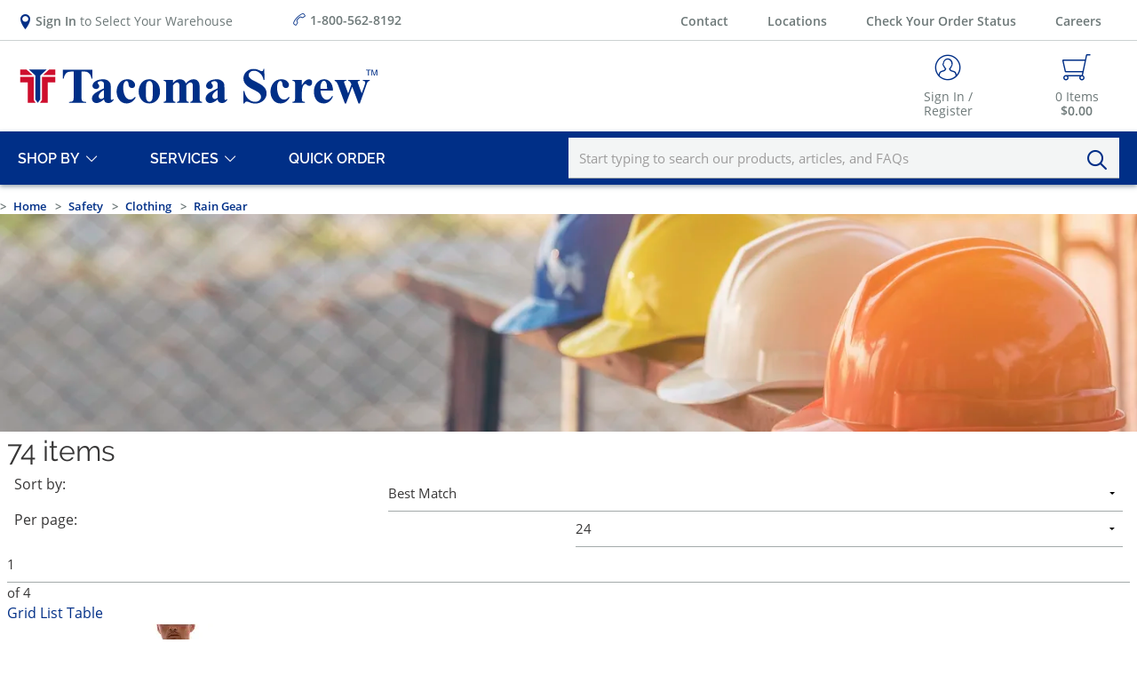

--- FILE ---
content_type: text/html; charset=utf-8
request_url: https://www.tacomascrew.com/Catalog/safety/clothing/rain-gear
body_size: 26156
content:
 

<!DOCTYPE html>


<html class="" lang="en-us" data-isCustomErrorEnabled="True">
<head>
    

    


        <script>
            dataLayer = window.dataLayer || [];
            var authenticationState = 'Not Logged In';
            var userId = '';
            if (dataLayer.length > 0) {
                dataLayer[0]['Authentication State'] = authenticationState;
                dataLayer[0]['User ID'] = userId;
            } else {
                dataLayer.push({
                    'Authentication State': authenticationState,
                    'User ID': userId
                });
            }
        </script>
            <script>
                (function(w,d,s,l,i){w[l]=w[l]||[];w[l].push({'gtm.start':
                        new Date().getTime(),event:'gtm.js'});var f=d.getElementsByTagName(s)[0],
                        j=d.createElement(s),dl=l!='dataLayer'?'&l='+l:'';j.async=true;j.src=
                        '//www.googletagmanager.com/gtm.js?id='+i+dl;f.parentNode.insertBefore(j,f);
                })(window, document, 'script', 'dataLayer', 'GTM-5DWG495');
            </script>

    <title>Tacoma Screw Products | Rain Gear</title>
    <meta property="og:type" content="website" />

    
    <meta id="ogTitle" property="og:title" content="Tacoma Screw Products | Rain Gear" />
    <meta id="ogImage" property="og:image" content="" />
    <meta id="ogUrl" property="og:url" content="https://www.tacomascrew.com/Catalog/safety/clothing/rain-gear" />

        <link rel="icon" href="https://res.cloudinary.com/tacoma-screw-products/image/upload/v1597673378/favicon2_swn5im.png?t=638695389484850464" type="image/x-icon" />
        <link rel="apple-touch-icon image_src" href="https://res.cloudinary.com/tacoma-screw-products/image/upload/v1597673378/favicon2_swn5im.png?t=638695389484850464">
        <!--[if IE]><link rel="shortcut icon" href="https://res.cloudinary.com/tacoma-screw-products/image/upload/v1597673378/favicon2_swn5im.png?t=638695389484850464"/><![endif]-->
    <meta name="keywords" content="Rain Gear Rain Gear" />
    <meta name="description" content="Rain Gear" />
            <link rel="canonical" href="https://www.tacomascrew.com/Catalog/safety/clothing/rain-gear"/>
        
    <meta charset="utf-8" />
    <meta name="viewport" content="width=device-width, initial-scale=1, minimum-scale=1, maximum-scale=1, user-scalable=no"/>


<link href="/bundles/fileThemes/TSP/styles1.css?v=UZY9FgOAP01mUeIMzeYgv4BYvupq8va1z_6uhQA29Xk1" rel="stylesheet"/>

    
<link href="/bundles/css/incontext/global.min.css?v=8SyvqMZ6rzzO13GUehC3w1TNQiR492DzkqlbOK8Dw0E1" rel="stylesheet"/>


    
    <base href="/">

    <style>
        [ng\:cloak], [ng-cloak], [data-ng-cloak], [x-ng-cloak], .ng-cloak, .x-ng-cloak {
            display: none !important;
        }
    </style>


            <script src="https://www.google.com/recaptcha/api.js"></script>

    <script>
        var insite = insite || {};
        insite.hideHeader = true;
        insite.hideFooter = true;
    </script>

    
    <script>
  window.lazySizesConfig = window.lazySizesConfig || {};
  window.lazySizesConfig.init = false;
</script>
</head>


<body ng-app="insite" ng-strict-di data-contentKey="0">

    <noscript>
        <iframe src="//www.googletagmanager.com/ns.html?id=GTM-5DWG495" height="0" width="0" style="display:none;visibility:hidden"></iframe>
    </noscript>

<div style="display: none;" class="cms-shell-controls">
    <button data-bind="click: $root.ToggleShell"><span class="cms-control-decoration"></span></button><span class="cms-control-label"></span>
</div>




<div ng-controller="LayoutController as vm">
    <div id="narrowNav"></div>
    <div id="nwrap">
        <div class="off-canvas panelwrap">
			
			
			<div class="header-sticky-wrapper header-sizing angular-animate sticky hide-for-print" ng-hide="vm.hideHeader()" tsp-sticky sticky-body-class="header-sticky">
                <style></style>






    


        



<script type="text/javascript">
    var insite = insite || {};
    insite.navAdjustments = [];
</script>

<header>    
    <div class="top-nav-wrapper">
        <div class="x:row x:justify-between x:items-center">
            <div class="x:col-3">
                <tsp-top-nav></tsp-top-nav>
            </div>
            <div class="x:col-3 toll-free">
                <a href="tel:1-800-562-8192"><i class="icon icon-Phone"></i><b>1-800-562-8192</b></a>
            </div>
            <div class="x:col-6 text-right">
                <nav class="tertiary-nav" role="navigation" aria-label="Tertiary Navigation">
                    <ul>
                        


    


        
    
<li class="menu-tertiary" >
    <input id="contactNavCheck_2078219507" class="subnav-check" type="checkbox" hidden />
    <div class="main-nav-link-wrapper">
        <a class="nav-link" href="/ContactUs">Contact</a>
        <label for="contactNavCheck_2078219507" class="toggle-sub"></label>
    </div>
    
</li>

    
<li class="menu-tertiary">
    <div class="main-nav-link-wrapper">
        <a class="nav-link" href="/LocationFinder">Locations</a>
    </div>
</li>

<li class="menu-tertiary">
    <div class="main-nav-link-wrapper">
        <a class="nav-link" href="/OrderStatus">Check Your Order Status</a>
    </div>
</li>

<li class="menu-tertiary">
    <div class="main-nav-link-wrapper">
        <a class="nav-link" href="/careers">Careers</a>
    </div>
</li>

    


                    </ul>
                </nav>
            </div>
        </div>
    </div> 
    <div class="header-wrapper cms-rearrangeable" ng-controller="HeaderController as vm" ng-class="{'search-active': vm.coreSettings.showMainSearch, 'main-nav-active': vm.coreSettings.showMainMenu}">
        <div id="main-menu-overlay" class="ui-bg angular-animate" ng-class="{'on': vm.coreSettings.showMainMenu}" ng-click="vm.coreService.toggleMainMenu()"></div>

        <div class="x:row secondary-wrapper">
            <div class="x:col-5 md:col-7 logo">
                <button type="button" class="mobile-menu-btn button-clean" ng-click="vm.coreService.toggleMainMenu()" aria-label="Toggle Main Menu">
                    <i class="icon-Menu" ng-class="{'icon-Close': vm.coreSettings.showMainMenu, 'icon-Menu': !vm.coreSettings.showMainMenu}"></i>
                </button>
                


    


            <div class="widget-richcontent "><a href="/">
    <!--?xml version="1.0" encoding="utf-8"?-->
    <svg id="TSP_Logo_x5F_Horizontal" style="enable-background:new 0 0 2857 300;" width="79%" height="500" version="1.1" viewbox="0 0 2857 300" x="0px" xml:space="preserve" xmlns="http://www.w3.org/2000/svg" xmlns:graph="&amp;ns_graphs;" xmlns:i="&amp;ns_ai;" xmlns:x="&amp;ns_extend;" xmlns:xlink="http://www.w3.org/1999/xlink" y="0px">
        <style type="text/css">
            .st0 {
                fill: #002F87;
            }

            .st1 {
                fill: #CE0E2D;
            }
        </style>
        <g id="Logo">
            <g>
                <path class="st0" d="M589,20.2v70.5H582c-4.1-16.3-8.6-28-13.6-35.1c-5-7.1-11.8-12.8-20.6-17c-4.9-2.3-13.4-3.5-25.6-3.5h-19.4
			v201c0,13.3,0.7,21.6,2.2,25c1.5,3.3,4.4,6.2,8.6,8.7c4.3,2.5,10.1,3.7,17.6,3.7h8.6v7.1H403.6v-7.1h8.6c7.6,0,13.6-1.3,18.3-4
			c3.3-1.8,6-4.9,7.9-9.2c1.4-3.1,2.1-11.1,2.1-24.2v-201h-18.8c-17.5,0-30.3,3.7-38.2,11.1c-11.1,10.4-18.2,25.2-21.1,44.4h-7.3
			V20.2H589z"></path>
                <path class="st0" d="M679.8,254.2c-21.9,19.3-41.6,29-59,29c-10.2,0-18.8-3.4-25.6-10.1c-6.8-6.7-10.2-15.1-10.2-25.3
			c0-13.7,5.9-26,17.7-37c11.8-11,37.5-25.5,77-43.7v-18.1c0-13.6-0.7-22.1-2.2-25.6c-1.5-3.5-4.3-6.6-8.4-9.2
			c-4.1-2.6-8.7-3.9-13.8-3.9c-8.3,0-15.2,1.9-20.6,5.6c-3.3,2.3-5,5-5,8.1c0,2.7,1.8,6,5.4,10c4.9,5.5,7.3,10.8,7.3,15.9
			c0,6.3-2.3,11.6-7,16c-4.7,4.4-10.8,6.6-18.3,6.6c-8.1,0-14.8-2.4-20.3-7.3c-5.4-4.9-8.2-10.6-8.2-17.1c0-9.2,3.7-18,11-26.4
			c7.3-8.4,17.5-14.8,30.5-19.3c13.1-4.5,26.6-6.7,40.7-6.7c17,0,30.5,3.6,40.4,10.9c9.9,7.2,16.4,15.1,19.3,23.5
			c1.8,5.4,2.7,17.7,2.7,37.1V237c0,8.2,0.3,13.4,1,15.5c0.6,2.1,1.6,3.7,2.9,4.7c1.3,1,2.8,1.5,4.4,1.5c3.3,0,6.7-2.4,10.2-7.1
			l5.8,4.6c-6.4,9.5-13,16.4-19.9,20.7c-6.9,4.3-14.6,6.4-23.3,6.4c-10.2,0-18.3-2.4-24-7.2C684.6,271.3,681,264,679.8,254.2z
			 M679.8,240.2v-60.1c-15.5,9.1-27,18.8-34.6,29.2c-5,6.9-7.5,13.9-7.5,20.9c0,5.9,2.1,11.1,6.3,15.6c3.2,3.5,7.7,5.2,13.4,5.2
			C663.9,251,671.3,247.4,679.8,240.2z"></path>
                <path class="st0" d="M924,234.5l6,4.6c-8.5,15.9-19,27.7-31.6,35.4c-12.6,7.7-26,11.6-40.3,11.6c-24,0-43.1-9-57.4-27.1
			c-14.3-18.1-21.5-39.8-21.5-65.1c0-24.5,6.5-46,19.6-64.6c15.8-22.4,37.5-33.6,65.1-33.6c18.6,0,33.3,4.7,44.3,14
			c11,9.4,16.4,19.8,16.4,31.3c0,7.3-2.2,13.1-6.6,17.5c-4.4,4.4-10.2,6.5-17.4,6.5c-7.6,0-13.8-2.5-18.7-7.5
			c-4.9-5-8-13.9-9.1-26.7c-0.8-8.1-2.6-13.7-5.6-16.9c-2.9-3.2-6.4-4.8-10.4-4.8c-6.1,0-11.4,3.3-15.8,9.8c-6.7,9.9-10,25-10,45.3
			c0,16.9,2.7,33.1,8.1,48.5c5.4,15.4,12.7,26.9,22.1,34.5c7,5.5,15.4,8.3,25,8.3c6.3,0,12.2-1.5,17.9-4.4
			C909.6,248.2,916.3,242.7,924,234.5z"></path>
                <path class="st0" d="M1036.7,95.7c15.6,0,30.2,4,43.6,12.1c13.4,8.1,23.7,19.5,30.6,34.4c7,14.9,10.5,31.1,10.5,48.8
			c0,25.5-6.5,46.8-19.4,64c-15.6,20.8-37.2,31.1-64.7,31.1c-27,0-47.8-9.5-62.4-28.4c-14.6-19-21.9-40.9-21.9-65.9
			c0-25.7,7.5-48.2,22.4-67.3C990.3,105.3,1010.7,95.7,1036.7,95.7z M1037.5,109.4c-6.5,0-12.1,2.5-16.8,7.4
			c-4.7,4.9-7.8,14.7-9.2,29.2c-1.5,14.5-2.2,34.7-2.2,60.6c0,13.7,0.9,26.5,2.7,38.4c1.4,9.1,4.4,16,9,20.8
			c4.6,4.7,9.9,7.1,15.8,7.1c5.8,0,10.6-1.6,14.4-4.8c5-4.4,8.3-10.4,10-18.3c2.6-12.2,3.8-36.8,3.8-73.8c0-21.8-1.2-36.7-3.7-44.9
			c-2.4-8.1-6-14.1-10.8-17.8C1047.2,110.7,1042.9,109.4,1037.5,109.4z"></path>
                <path class="st0" d="M1223.3,101.1v23.6c9.9-10.8,19-18.3,27.4-22.6c8.4-4.3,17.6-6.4,27.6-6.4c11.5,0,21.2,2.7,29,8.1
			c7.8,5.4,13.8,13.6,18.1,24.6c10.2-11.5,20.1-19.9,29.5-25c9.4-5.1,19.2-7.7,29.5-7.7c12.4,0,22.3,2.9,29.7,8.5
			c7.4,5.7,12.5,12.9,15.4,21.7c2.9,8.8,4.3,22.8,4.3,42v73.6c0,13.8,1.2,22.4,3.7,25.7c2.5,3.3,7.7,5.5,15.7,6.5v6.9h-92.8v-6.9
			c7.3-0.6,12.7-3.5,16.1-8.5c2.3-3.5,3.5-11.4,3.5-23.8v-77.2c0-16-0.6-26.2-1.9-30.5c-1.3-4.4-3.3-7.6-6.1-9.7
			c-2.8-2.1-6-3.2-9.7-3.2c-5.5,0-11.1,2-16.7,6.1c-5.6,4-11.3,10.1-17.1,18.2v96.4c0,12.9,1.1,21.1,3.3,24.4
			c2.9,4.7,8.6,7.4,16.9,7.9v6.9h-93v-6.9c5-0.3,8.9-1.5,11.8-3.7c2.9-2.2,4.8-4.9,5.8-8.1c1-3.1,1.4-10,1.4-20.5v-77.2
			c0-16.3-0.6-26.4-1.9-30.5c-1.3-4.1-3.4-7.3-6.4-9.6c-3-2.3-6.2-3.5-9.7-3.5c-5.1,0-9.8,1.3-14,4c-6,4-12.4,10.8-19.2,20.4v96.4
			c0,12.7,1.2,21,3.7,25.1c2.5,4,7.7,6.4,15.7,7.2v6.9h-92.6v-6.9c7.6-0.8,12.9-3.2,16.1-7.3c2.2-2.8,3.3-11.1,3.3-25V140.1
			c0-13.6-1.2-22-3.7-25.4c-2.5-3.3-7.7-5.5-15.7-6.5v-7.1H1223.3z"></path>
                <path class="st0" d="M1575.7,254.2c-21.9,19.3-41.6,29-59,29c-10.2,0-18.8-3.4-25.6-10.1c-6.8-6.7-10.2-15.1-10.2-25.3
			c0-13.7,5.9-26,17.7-37c11.8-11,37.5-25.5,77-43.7v-18.1c0-13.6-0.7-22.1-2.2-25.6c-1.5-3.5-4.3-6.6-8.4-9.2
			c-4.1-2.6-8.7-3.9-13.8-3.9c-8.3,0-15.2,1.9-20.6,5.6c-3.3,2.3-5,5-5,8.1c0,2.7,1.8,6,5.4,10c4.9,5.5,7.3,10.8,7.3,15.9
			c0,6.3-2.3,11.6-7,16c-4.7,4.4-10.8,6.6-18.3,6.6c-8.1,0-14.8-2.4-20.3-7.3c-5.4-4.9-8.2-10.6-8.2-17.1c0-9.2,3.7-18,11-26.4
			c7.3-8.4,17.5-14.8,30.5-19.3c13.1-4.5,26.6-6.7,40.7-6.7c17,0,30.5,3.6,40.4,10.9c9.9,7.2,16.4,15.1,19.3,23.5
			c1.8,5.4,2.7,17.7,2.7,37.1V237c0,8.2,0.3,13.4,1,15.5c0.6,2.1,1.6,3.7,2.9,4.7c1.3,1,2.8,1.5,4.4,1.5c3.3,0,6.7-2.4,10.2-7.1
			l5.8,4.6c-6.4,9.5-13,16.4-19.9,20.7c-6.9,4.3-14.6,6.4-23.3,6.4c-10.2,0-18.3-2.4-24-7.2C1580.5,271.3,1576.9,264,1575.7,254.2z
			 M1575.7,240.2v-60.1c-15.5,9.1-27,18.8-34.6,29.2c-5,6.9-7.5,13.9-7.5,20.9c0,5.9,2.1,11.1,6.3,15.6c3.2,3.5,7.7,5.2,13.4,5.2
			C1559.8,251,1567.2,247.4,1575.7,240.2z"></path>
                <path class="st0" d="M1943.2,14.3l2.1,86.8h-7.9c-3.7-21.8-12.8-39.3-27.4-52.5c-14.5-13.3-30.3-19.9-47.2-19.9
			c-13.1,0-23.4,3.5-31,10.5c-7.6,7-11.4,15-11.4,24.1c0,5.8,1.3,10.9,4,15.4c3.7,6,9.7,12,17.9,17.9c6,4.2,19.9,11.7,41.7,22.5
			c30.5,15,51,29.1,61.7,42.5c10.5,13.3,15.8,28.6,15.8,45.7c0,21.8-8.5,40.5-25.5,56.2c-17,15.7-38.5,23.5-64.7,23.5
			c-8.2,0-15.9-0.8-23.2-2.5c-7.3-1.7-16.5-4.8-27.5-9.4c-6.1-2.6-11.2-3.8-15.2-3.8c-3.3,0-6.9,1.3-10.6,3.8
			c-3.7,2.6-6.7,6.5-9,11.7h-7.1v-98.4h7.1c5.6,27.7,16.5,48.8,32.6,63.3c16.1,14.5,33.4,21.8,52,21.8c14.3,0,25.8-3.9,34.3-11.7
			c8.5-7.8,12.8-16.9,12.8-27.3c0-6.1-1.6-12.1-4.9-17.9c-3.3-5.8-8.2-11.2-14.9-16.4c-6.7-5.2-18.4-11.9-35.4-20.3
			c-23.7-11.7-40.7-21.6-51.1-29.8c-10.4-8.2-18.3-17.4-23.9-27.5c-5.6-10.1-8.4-21.3-8.4-33.4c0-20.8,7.6-38.4,22.9-53
			c15.2-14.6,34.5-21.9,57.6-21.9c8.5,0,16.6,1,24.6,3.1c6,1.5,13.4,4.4,22,8.5c8.6,4.2,14.7,6.2,18.2,6.2c3.3,0,6-1,7.9-3.1
			c1.9-2,3.7-7,5.4-14.8H1943.2z"></path>
                <path class="st0" d="M2137.1,234.5l6,4.6c-8.5,15.9-19,27.7-31.6,35.4c-12.6,7.7-26,11.6-40.3,11.6c-24,0-43.1-9-57.4-27.1
			c-14.3-18.1-21.5-39.8-21.5-65.1c0-24.5,6.5-46,19.6-64.6c15.8-22.4,37.5-33.6,65.1-33.6c18.6,0,33.3,4.7,44.3,14
			c11,9.4,16.4,19.8,16.4,31.3c0,7.3-2.2,13.1-6.6,17.5c-4.4,4.4-10.2,6.5-17.4,6.5c-7.6,0-13.8-2.5-18.7-7.5
			c-4.9-5-8-13.9-9.1-26.7c-0.8-8.1-2.6-13.7-5.6-16.9c-2.9-3.2-6.4-4.8-10.4-4.8c-6.1,0-11.4,3.3-15.8,9.8c-6.7,9.9-10,25-10,45.3
			c0,16.9,2.7,33.1,8.1,48.5c5.4,15.4,12.7,26.9,22.1,34.5c7,5.5,15.4,8.3,25,8.3c6.3,0,12.2-1.5,17.9-4.4
			C2122.7,248.2,2129.4,242.7,2137.1,234.5z"></path>
                <path class="st0" d="M2239.7,101.1v40.7c11.9-18.6,22.3-30.9,31.3-37c9-6.1,17.6-9.1,25.9-9.1c7.2,0,12.9,2.2,17.2,6.6
			c4.3,4.4,6.4,10.7,6.4,18.7c0,8.6-2.1,15.2-6.2,20c-4.2,4.7-9.2,7.1-15.1,7.1c-6.8,0-12.7-2.2-17.7-6.5c-5-4.4-7.9-6.8-8.8-7.3
			c-1.3-0.8-2.8-1.2-4.4-1.2c-3.7,0-7.2,1.4-10.6,4.2c-5.3,4.4-9.2,10.6-11.9,18.6c-4.1,12.4-6.1,26.1-6.1,41.1v41.3l0.2,10.8
			c0,7.3,0.4,12,1.3,14c1.5,3.5,3.8,6,6.8,7.6c3,1.6,8.1,2.6,15.3,3v6.9h-97v-6.9c7.8-0.6,13.1-2.8,15.9-6.4
			c2.8-3.7,4.1-13.3,4.1-28.9v-99.3c0-10.2-0.5-16.8-1.5-19.6c-1.3-3.6-3.1-6.2-5.6-7.9c-2.4-1.7-6.7-2.8-12.9-3.5v-7.1H2239.7z"></path>
                <path class="st0" d="M2485.2,184.5h-98.6c1.2,23.8,7.5,42.7,19,56.5c8.8,10.6,19.5,15.9,31.9,15.9c7.7,0,14.7-2.1,20.9-6.4
			c6.3-4.3,13-12,20.2-23.2l6.5,4.2c-9.7,19.9-20.5,33.9-32.3,42.2c-11.8,8.3-25.4,12.4-40.9,12.4c-26.6,0-46.8-10.2-60.5-30.7
			c-11-16.5-16.5-37-16.5-61.5c0-30,8.1-53.8,24.3-71.6c16.2-17.7,35.2-26.6,57-26.6c18.2,0,34,7.5,47.4,22.4
			C2477,133,2484.2,155.2,2485.2,184.5z M2438,171.6c0-20.6-1.1-34.8-3.4-42.5c-2.2-7.7-5.7-13.5-10.5-17.5
			c-2.7-2.3-6.3-3.5-10.8-3.5c-6.7,0-12.1,3.3-16.3,9.8c-7.6,11.4-11.3,27-11.3,46.9v6.7H2438z"></path>
                <path class="st0" d="M2685.8,286.1l-49.2-131.8l-48.2,131.8h-10l-47.8-130.3c-7.2-19.9-13.3-32.8-18.3-38.8
			c-3.2-4.1-8.1-7-14.6-8.8v-7.1h90.7v7.1c-6.1,0-10.4,0.9-12.7,2.7c-2.3,1.8-3.5,3.8-3.5,6.1c0,2.2,2,8.7,6.1,19.6l26.3,70.1
			l25.4-70.1l-1.9-4.6c-3.8-9.6-7.2-15.7-10.1-18.3c-2.9-2.6-7.3-4.4-13.4-5.5v-7.1h92v7.1c-7.2,0.4-11.7,1.4-13.6,3
			c-1.9,1.6-2.9,3.9-2.9,6.8c0,2.8,1.9,9,5.6,18.6l25.4,70.1l23.1-64.6c3.3-9.2,5-15.5,5-18.8c0-5-1.2-8.6-3.7-11
			c-2.4-2.3-7.2-3.7-14.2-4.2v-7.1h53.2v7.1c-5.9,0.8-10.6,2.9-14,6.2c-3.5,3.4-7.9,13-13.4,28.9l-50.3,142.8H2685.8z">
                </path>
            </g>
            <g>
                <path class="st0" d="M2761,66.5V25.3h-15.4v-5.5h37v5.5h-15.5v41.2H2761z"></path>
                <path class="st0" d="M2788.8,66.5V19.8h9.3l11.1,33.1c1,3.1,1.8,5.4,2.2,6.9c0.5-1.7,1.4-4.2,2.5-7.5l11.2-32.5h8.3v46.7h-6V27.4
			l-13.6,39.1h-5.6l-13.5-39.8v39.8H2788.8z"></path>
            </g>
        </g>
        <g id="Logomark_1_">
            <g>
                <polygon class="st1" points="247.5,18.6 237.1,28.2 198.9,63.1 296.6,63.1 296.6,18.6 		"></polygon>
            </g>
            <g>
                <polygon class="st1" points="79.2,28.2 68.8,18.6 18.7,18.6 18.7,63.1 117.4,63.1 		"></polygon>
            </g>
            <polygon class="st1" points="78.2,280.7 140.3,280.7 128,261.9 125.9,258.7 125.9,254.8 125.9,76.3 78.2,76.3 18.7,76.3 
		18.7,120.8 78.2,120.8 	"></polygon>
            <polygon class="st1" points="190.4,76.3 190.4,254.8 190.4,258.9 188.2,262.2 175.4,280.7 235.8,280.7 235.8,120.8 296.6,120.8 
		296.6,76.3 235.8,76.3 	"></polygon>
            <polygon class="st0" points="87.9,18.6 138.8,65.2 138.8,254.8 157.7,280.7 177.5,254.8 177.5,65.2 228.4,18.6 	"></polygon>
        </g>
    </svg></a></div>

    


            </div>

            <div class="x:col-7 md:col-5">
                <nav class="secondary-nav" role="navigation" aria-label="Secondary Navigation">
                    <ul class="x:row x:justify-end position-relative">
                        <li class="search-btn">
                            <button type="button" class="search-toggle-btn button-clean" ng-click="vm.coreService.toggleMainSearch()" aria-label="Toggle Search Bar">
                                <i class="icon-Search"></i>
                            </button>
                        </li>
                        <li class="hide-for-medium-down" ng-cloak ng-if="vm.session.isAuthenticated && vm.session.properties.showAutoReorder === 'True'">
                            <a href="/MyAccount/auto-reorder" class="button-clean tst_header_autoReorderButton">
                                <i class="icon-Auto-Reorder"></i>
                                <span class="link-text">Auto Reorder</span>
                            </a>
                        </li>
                        <li class="has-tt"  url="/MyAccount/SignIn" ng-if="(vm.session && (!vm.session.isAuthenticated && !vm.session.rememberMe || vm.session.isGuest))" ng-cloak>
                            <a href="javascript:void(0)" ng-click="vm.coreService.unLockBodyScroll()" return-to-url="true" class="icon-button button-clean tst_header_signInButton" aria-label="Sign In / Register">
                                <i class="icon-User"></i>
                                <span class="link-text">Sign In / Register</span>
                            </a>
                            <div class="header-tt sign-in">
                                <div class="header-tt-header">
                                    <p>Sign In / Register</p>
                                    <button type="button" class="button-clean close-btn">
                                        <i class="icon-Close"></i>
                                    </button>
                                </div>
                                <div class="header-tt-body">
                                    <tsp-sign-in load-modals="true" prefix="headerSigninPopup" is-header="true" user-name="vm.userName"></tsp-sign-in>
                                </div>
                                <div class="header-tt-footer">
                                    <a href="/MyAccount/CreateAccount" class="button-link secondary">Register for an account<span class="icon-Arrow"></span></a>
                                </div>
                            </div>
                        </li>
                        <li class="has-tt header-welcome-wrapper" url="/MyAccount" ng-class="{'remember-me': vm.session.rememberMe}" ng-if="((vm.session.isAuthenticated || vm.session.rememberMe) && !vm.session.isGuest)" ng-cloak>
                            <a href="javascript:void(0)" class="icon-button button-clean tst_header_userButton" aria-label="My Account">
                                <i class="icon-User"></i>
                                <div class="link-text">
                                    Welcome
                                </div>
                                <div class="x:row x:justify-center">
                                    <span class="link-text header-name-wrapper" ng-if="vm.session.firstName">{{::vm.session.firstName}}!</span>
                                    <span class="link-account-number-wrapper" ng-if="vm.session.billTo.customerNumber">
                                        <span class="link-account-number">#{{::vm.session.billTo.customerNumber}}</span>
                                        <xng-tooltip action-trigger="parent" icon="icon-Ghost-Button" placement="top" trigger="hover" class="x:pl-sm stop-click-propagation xs:pl-md" z-index="50" hide-on-click="false">
                                            Tacoma Screw Account Number
                                        </xng-tooltip>
                                    </span>
                                </div>
                            </a>
                            <div class="header-tt large my-account">
                                <div class="header-tt-header">
                                    <p>My Account</p>
                                    <button type="button" class="button-clean close-btn">
                                        <i class="icon-Close"></i>
                                    </button>
                                </div>
                                <div class="header-tt-body" xng-simple-bar="true">
                                    
                                    <div class="my-account-section" ng-if="::vm.session.properties.showWarehouseInformation != 'False'">
                                        <p>My Local Branch</p>
                                        <ul class="x:row">
                                            <li class="text-text-01">
                                                {{vm.session.properties.defaultWarehouseAddress1}}&nbsp;<br />
                                                {{vm.session.properties.defaultWarehouseAddress2}},<br />
                                                {{vm.session.properties.defaultWarehouseCity}},&nbsp;
                                                {{vm.session.properties.defaultWarehouseState}}&nbsp;
                                                {{vm.session.properties.defaultWarehousePostalCode}},&nbsp;
                                                {{vm.session.properties.defaultWarehouseCountry}}
                                            </li>
                                            <li ng-if="vm.session.properties.defaultWarehousePhone">
                                                <a href="tel:{{vm.session.properties.defaultWarehousePhone}}" class="icon-Phone wh-phone">
                                                    <span ng-bind="vm.session.properties.defaultWarehousePhone | tel"></span>
                                                </a>
                                            </li>
                                        </ul>
                                    </div>
                                </div>
                                <div class="header-tt-footer x:row x:justify-between">
                                    <a class="button primary small" href="/MyAccount/ChangeCustomer">Change Ship-To</a>
                                    
    <a href="javascript:void(0)" class="button secondary small sign-out fastClick tst_header_signOutButton" ng-click="vm.signOut('/')" aria-label="Sign Out">
        <span>Sign Out</span>
    </a>

                                </div>
                            </div>
                        </li>
                                                <li class="has-tt cart-button" url="/Cart">
                            <a id="tst_cartLink" class="icon-button button-clean tst_header_cartButton" ng-click="vm.coreService.unLockBodyScroll()" href="javascript:void(0)" aria-label="Navigate to Cart Page">
                                <i class="icon-Cart"></i>
                                <span class="lt-lg badge" ng-bind="vm.cart.totalCountDisplay"></span>
                                <span class="link-text">
                                    <span class="cart-items">
                                        <span ng-bind="vm.cart.totalCountDisplay"></span> Items
                                    </span>
                                    <span class="cart-total">
                                        <strong><span ng-bind="vm.cart.orderSubTotalDisplay"></span></strong>
                                    </span>
                                </span>
                            </a>
                            <div class="header-tt mini-cart large">
                                <div class="header-tt-header">
                                    <p>Cart Summary</p>
                                    <button type="button" class="button-clean close-btn">
                                        <i class="icon-Close"></i>
                                    </button>
                                </div>
                                <div class="header-tt-body x:pa-none">
                                    <tsp-mini-cart review-and-pay-page="/Checkout/ReviewAndPay" checkout-address-page="/Checkout/Addresses"></tsp-mini-cart>
                                </div>
                                <div class="header-tt-footer x:row x:justify-between">
                                    <a ng-if="vm.cart.properties['isPunchout'] && vm.cart.cartLines && vm.cart.cartLines.length > 0" ng-href="/api/v1/punchout/porequisition"
                                       isc-full-redirect class="button primary reversed small">Checkout</a>

                                    <a ng-if="(vm.cart.canCheckOut && !vm.cart.properties['isPunchout']) && vm.cart.cartLines && vm.cart.cartLines.length > 0" 
                                       class="button primary reversed small tst_cartPage_checkout"
                                       ng-href="{{vm.cart.canBypassCheckoutAddress ? '/Checkout/ReviewAndPay' : '/Checkout/Addresses'}}{{vm.cartIdParam}}">Checkout</a>

                                    <a ng-if="(!vm.cart.canCheckOut && !vm.cart.properties['isPunchout'] && !vm.cart.canRequisition) || !vm.cart.cartLines || vm.cart.cartLines.length == 0"
                                       class="button primary reversed small tst_cartPage_checkoutDisabled disabled"
                                       href="javascript:void(0)">Checkout</a>

                                    <a class="button secondary small" ng-if="vm.cart.cartLines && vm.cart.cartLines.length > 0" href="/Cart">View Cart</a>
                                    <a class="button secondary small disabled" ng-if="!vm.cart.cartLines || vm.cart.cartLines.length == 0" href="javascript:void(0)">View Cart</a>

                                </div>
                            </div>
                        </li>
                                            </ul>
                </nav>
            </div>
        </div>

        <div class="primary-wrapper">
            <div class="x:row x:items-center">
                <div class="x:col-6 md:col-2 primary-nav-wrapper">

                    <button type="button" class="mobile-menu-btn button-clean" ng-click="vm.coreService.toggleMainMenu()" aria-label="Toggle Main Menu">
                        <i class="icon-Menu"></i>
                    </button>

                    <nav class="primary-nav angular-animate" ng-class="{'main-nav-active': vm.coreSettings.showMainMenu}" role="navigation" aria-label="Primary Navigation">
                        <div class="primary-nav-header sm:mt-sm">
                            <div class="svg-wrapper">
                                <svg version="1.1" aria-labelledby="TSP_Logo_x5F_Horizontal_Mobile_Title" id="TSP_Logo_x5F_Horizontal_Mobile" xmlns:x="&amp;ns_extend;" xmlns:i="&amp;ns_ai;" xmlns:graph="&amp;ns_graphs;" xmlns="http://www.w3.org/2000/svg" xmlns:xlink="http://www.w3.org/1999/xlink" x="0px" y="0px" viewBox="0 0 3000 300" xml:space="preserve">
                                    <title id="TSP_Logo_x5F_Horizontal_Mobile_Title">Tacoma Screw Products Logo</title>

                                    <style type="text/css">
                                        .st0 {
                                            fill: #002F87;
                                        }

                                        .st1 {
                                            fill: #CE0E2D;
                                        }
                                    </style>
                                    <g id="Logo_Mobile">
                                    <g>
                                    <path class="st0" d="M589,20.2v70.5H582c-4.1-16.3-8.6-28-13.6-35.1c-5-7.1-11.8-12.8-20.6-17c-4.9-2.3-13.4-3.5-25.6-3.5h-19.4
			                                    v201c0,13.3,0.7,21.6,2.2,25c1.5,3.3,4.4,6.2,8.6,8.7c4.3,2.5,10.1,3.7,17.6,3.7h8.6v7.1H403.6v-7.1h8.6c7.6,0,13.6-1.3,18.3-4
			                                    c3.3-1.8,6-4.9,7.9-9.2c1.4-3.1,2.1-11.1,2.1-24.2v-201h-18.8c-17.5,0-30.3,3.7-38.2,11.1c-11.1,10.4-18.2,25.2-21.1,44.4h-7.3
			                                    V20.2H589z"></path>
                                    <path class="st0" d="M679.8,254.2c-21.9,19.3-41.6,29-59,29c-10.2,0-18.8-3.4-25.6-10.1c-6.8-6.7-10.2-15.1-10.2-25.3
			                                    c0-13.7,5.9-26,17.7-37c11.8-11,37.5-25.5,77-43.7v-18.1c0-13.6-0.7-22.1-2.2-25.6c-1.5-3.5-4.3-6.6-8.4-9.2
			                                    c-4.1-2.6-8.7-3.9-13.8-3.9c-8.3,0-15.2,1.9-20.6,5.6c-3.3,2.3-5,5-5,8.1c0,2.7,1.8,6,5.4,10c4.9,5.5,7.3,10.8,7.3,15.9
			                                    c0,6.3-2.3,11.6-7,16c-4.7,4.4-10.8,6.6-18.3,6.6c-8.1,0-14.8-2.4-20.3-7.3c-5.4-4.9-8.2-10.6-8.2-17.1c0-9.2,3.7-18,11-26.4
			                                    c7.3-8.4,17.5-14.8,30.5-19.3c13.1-4.5,26.6-6.7,40.7-6.7c17,0,30.5,3.6,40.4,10.9c9.9,7.2,16.4,15.1,19.3,23.5
			                                    c1.8,5.4,2.7,17.7,2.7,37.1V237c0,8.2,0.3,13.4,1,15.5c0.6,2.1,1.6,3.7,2.9,4.7c1.3,1,2.8,1.5,4.4,1.5c3.3,0,6.7-2.4,10.2-7.1
			                                    l5.8,4.6c-6.4,9.5-13,16.4-19.9,20.7c-6.9,4.3-14.6,6.4-23.3,6.4c-10.2,0-18.3-2.4-24-7.2C684.6,271.3,681,264,679.8,254.2z
			                                     M679.8,240.2v-60.1c-15.5,9.1-27,18.8-34.6,29.2c-5,6.9-7.5,13.9-7.5,20.9c0,5.9,2.1,11.1,6.3,15.6c3.2,3.5,7.7,5.2,13.4,5.2
			                                    C663.9,251,671.3,247.4,679.8,240.2z"></path>
                                    <path class="st0" d="M924,234.5l6,4.6c-8.5,15.9-19,27.7-31.6,35.4c-12.6,7.7-26,11.6-40.3,11.6c-24,0-43.1-9-57.4-27.1
			                                    c-14.3-18.1-21.5-39.8-21.5-65.1c0-24.5,6.5-46,19.6-64.6c15.8-22.4,37.5-33.6,65.1-33.6c18.6,0,33.3,4.7,44.3,14
			                                    c11,9.4,16.4,19.8,16.4,31.3c0,7.3-2.2,13.1-6.6,17.5c-4.4,4.4-10.2,6.5-17.4,6.5c-7.6,0-13.8-2.5-18.7-7.5
			                                    c-4.9-5-8-13.9-9.1-26.7c-0.8-8.1-2.6-13.7-5.6-16.9c-2.9-3.2-6.4-4.8-10.4-4.8c-6.1,0-11.4,3.3-15.8,9.8c-6.7,9.9-10,25-10,45.3
			                                    c0,16.9,2.7,33.1,8.1,48.5c5.4,15.4,12.7,26.9,22.1,34.5c7,5.5,15.4,8.3,25,8.3c6.3,0,12.2-1.5,17.9-4.4
			                                    C909.6,248.2,916.3,242.7,924,234.5z"></path>
                                    <path class="st0" d="M1036.7,95.7c15.6,0,30.2,4,43.6,12.1c13.4,8.1,23.7,19.5,30.6,34.4c7,14.9,10.5,31.1,10.5,48.8
			                                    c0,25.5-6.5,46.8-19.4,64c-15.6,20.8-37.2,31.1-64.7,31.1c-27,0-47.8-9.5-62.4-28.4c-14.6-19-21.9-40.9-21.9-65.9
			                                    c0-25.7,7.5-48.2,22.4-67.3C990.3,105.3,1010.7,95.7,1036.7,95.7z M1037.5,109.4c-6.5,0-12.1,2.5-16.8,7.4
			                                    c-4.7,4.9-7.8,14.7-9.2,29.2c-1.5,14.5-2.2,34.7-2.2,60.6c0,13.7,0.9,26.5,2.7,38.4c1.4,9.1,4.4,16,9,20.8
			                                    c4.6,4.7,9.9,7.1,15.8,7.1c5.8,0,10.6-1.6,14.4-4.8c5-4.4,8.3-10.4,10-18.3c2.6-12.2,3.8-36.8,3.8-73.8c0-21.8-1.2-36.7-3.7-44.9
			                                    c-2.4-8.1-6-14.1-10.8-17.8C1047.2,110.7,1042.9,109.4,1037.5,109.4z"></path>
                                    <path class="st0" d="M1223.3,101.1v23.6c9.9-10.8,19-18.3,27.4-22.6c8.4-4.3,17.6-6.4,27.6-6.4c11.5,0,21.2,2.7,29,8.1
			                                    c7.8,5.4,13.8,13.6,18.1,24.6c10.2-11.5,20.1-19.9,29.5-25c9.4-5.1,19.2-7.7,29.5-7.7c12.4,0,22.3,2.9,29.7,8.5
			                                    c7.4,5.7,12.5,12.9,15.4,21.7c2.9,8.8,4.3,22.8,4.3,42v73.6c0,13.8,1.2,22.4,3.7,25.7c2.5,3.3,7.7,5.5,15.7,6.5v6.9h-92.8v-6.9
			                                    c7.3-0.6,12.7-3.5,16.1-8.5c2.3-3.5,3.5-11.4,3.5-23.8v-77.2c0-16-0.6-26.2-1.9-30.5c-1.3-4.4-3.3-7.6-6.1-9.7
			                                    c-2.8-2.1-6-3.2-9.7-3.2c-5.5,0-11.1,2-16.7,6.1c-5.6,4-11.3,10.1-17.1,18.2v96.4c0,12.9,1.1,21.1,3.3,24.4
			                                    c2.9,4.7,8.6,7.4,16.9,7.9v6.9h-93v-6.9c5-0.3,8.9-1.5,11.8-3.7c2.9-2.2,4.8-4.9,5.8-8.1c1-3.1,1.4-10,1.4-20.5v-77.2
			                                    c0-16.3-0.6-26.4-1.9-30.5c-1.3-4.1-3.4-7.3-6.4-9.6c-3-2.3-6.2-3.5-9.7-3.5c-5.1,0-9.8,1.3-14,4c-6,4-12.4,10.8-19.2,20.4v96.4
			                                    c0,12.7,1.2,21,3.7,25.1c2.5,4,7.7,6.4,15.7,7.2v6.9h-92.6v-6.9c7.6-0.8,12.9-3.2,16.1-7.3c2.2-2.8,3.3-11.1,3.3-25V140.1
			                                    c0-13.6-1.2-22-3.7-25.4c-2.5-3.3-7.7-5.5-15.7-6.5v-7.1H1223.3z"></path>
                                    <path class="st0" d="M1575.7,254.2c-21.9,19.3-41.6,29-59,29c-10.2,0-18.8-3.4-25.6-10.1c-6.8-6.7-10.2-15.1-10.2-25.3
			                                    c0-13.7,5.9-26,17.7-37c11.8-11,37.5-25.5,77-43.7v-18.1c0-13.6-0.7-22.1-2.2-25.6c-1.5-3.5-4.3-6.6-8.4-9.2
			                                    c-4.1-2.6-8.7-3.9-13.8-3.9c-8.3,0-15.2,1.9-20.6,5.6c-3.3,2.3-5,5-5,8.1c0,2.7,1.8,6,5.4,10c4.9,5.5,7.3,10.8,7.3,15.9
			                                    c0,6.3-2.3,11.6-7,16c-4.7,4.4-10.8,6.6-18.3,6.6c-8.1,0-14.8-2.4-20.3-7.3c-5.4-4.9-8.2-10.6-8.2-17.1c0-9.2,3.7-18,11-26.4
			                                    c7.3-8.4,17.5-14.8,30.5-19.3c13.1-4.5,26.6-6.7,40.7-6.7c17,0,30.5,3.6,40.4,10.9c9.9,7.2,16.4,15.1,19.3,23.5
			                                    c1.8,5.4,2.7,17.7,2.7,37.1V237c0,8.2,0.3,13.4,1,15.5c0.6,2.1,1.6,3.7,2.9,4.7c1.3,1,2.8,1.5,4.4,1.5c3.3,0,6.7-2.4,10.2-7.1
			                                    l5.8,4.6c-6.4,9.5-13,16.4-19.9,20.7c-6.9,4.3-14.6,6.4-23.3,6.4c-10.2,0-18.3-2.4-24-7.2C1580.5,271.3,1576.9,264,1575.7,254.2z
			                                     M1575.7,240.2v-60.1c-15.5,9.1-27,18.8-34.6,29.2c-5,6.9-7.5,13.9-7.5,20.9c0,5.9,2.1,11.1,6.3,15.6c3.2,3.5,7.7,5.2,13.4,5.2
			                                    C1559.8,251,1567.2,247.4,1575.7,240.2z"></path>
                                    <path class="st0" d="M1943.2,14.3l2.1,86.8h-7.9c-3.7-21.8-12.8-39.3-27.4-52.5c-14.5-13.3-30.3-19.9-47.2-19.9
			                                    c-13.1,0-23.4,3.5-31,10.5c-7.6,7-11.4,15-11.4,24.1c0,5.8,1.3,10.9,4,15.4c3.7,6,9.7,12,17.9,17.9c6,4.2,19.9,11.7,41.7,22.5
			                                    c30.5,15,51,29.1,61.7,42.5c10.5,13.3,15.8,28.6,15.8,45.7c0,21.8-8.5,40.5-25.5,56.2c-17,15.7-38.5,23.5-64.7,23.5
			                                    c-8.2,0-15.9-0.8-23.2-2.5c-7.3-1.7-16.5-4.8-27.5-9.4c-6.1-2.6-11.2-3.8-15.2-3.8c-3.3,0-6.9,1.3-10.6,3.8
			                                    c-3.7,2.6-6.7,6.5-9,11.7h-7.1v-98.4h7.1c5.6,27.7,16.5,48.8,32.6,63.3c16.1,14.5,33.4,21.8,52,21.8c14.3,0,25.8-3.9,34.3-11.7
			                                    c8.5-7.8,12.8-16.9,12.8-27.3c0-6.1-1.6-12.1-4.9-17.9c-3.3-5.8-8.2-11.2-14.9-16.4c-6.7-5.2-18.4-11.9-35.4-20.3
			                                    c-23.7-11.7-40.7-21.6-51.1-29.8c-10.4-8.2-18.3-17.4-23.9-27.5c-5.6-10.1-8.4-21.3-8.4-33.4c0-20.8,7.6-38.4,22.9-53
			                                    c15.2-14.6,34.5-21.9,57.6-21.9c8.5,0,16.6,1,24.6,3.1c6,1.5,13.4,4.4,22,8.5c8.6,4.2,14.7,6.2,18.2,6.2c3.3,0,6-1,7.9-3.1
			                                    c1.9-2,3.7-7,5.4-14.8H1943.2z"></path>
                                    <path class="st0" d="M2137.1,234.5l6,4.6c-8.5,15.9-19,27.7-31.6,35.4c-12.6,7.7-26,11.6-40.3,11.6c-24,0-43.1-9-57.4-27.1
			                                    c-14.3-18.1-21.5-39.8-21.5-65.1c0-24.5,6.5-46,19.6-64.6c15.8-22.4,37.5-33.6,65.1-33.6c18.6,0,33.3,4.7,44.3,14
			                                    c11,9.4,16.4,19.8,16.4,31.3c0,7.3-2.2,13.1-6.6,17.5c-4.4,4.4-10.2,6.5-17.4,6.5c-7.6,0-13.8-2.5-18.7-7.5
			                                    c-4.9-5-8-13.9-9.1-26.7c-0.8-8.1-2.6-13.7-5.6-16.9c-2.9-3.2-6.4-4.8-10.4-4.8c-6.1,0-11.4,3.3-15.8,9.8c-6.7,9.9-10,25-10,45.3
			                                    c0,16.9,2.7,33.1,8.1,48.5c5.4,15.4,12.7,26.9,22.1,34.5c7,5.5,15.4,8.3,25,8.3c6.3,0,12.2-1.5,17.9-4.4
			                                    C2122.7,248.2,2129.4,242.7,2137.1,234.5z"></path>
                                    <path class="st0" d="M2239.7,101.1v40.7c11.9-18.6,22.3-30.9,31.3-37c9-6.1,17.6-9.1,25.9-9.1c7.2,0,12.9,2.2,17.2,6.6
			                                    c4.3,4.4,6.4,10.7,6.4,18.7c0,8.6-2.1,15.2-6.2,20c-4.2,4.7-9.2,7.1-15.1,7.1c-6.8,0-12.7-2.2-17.7-6.5c-5-4.4-7.9-6.8-8.8-7.3
			                                    c-1.3-0.8-2.8-1.2-4.4-1.2c-3.7,0-7.2,1.4-10.6,4.2c-5.3,4.4-9.2,10.6-11.9,18.6c-4.1,12.4-6.1,26.1-6.1,41.1v41.3l0.2,10.8
			                                    c0,7.3,0.4,12,1.3,14c1.5,3.5,3.8,6,6.8,7.6c3,1.6,8.1,2.6,15.3,3v6.9h-97v-6.9c7.8-0.6,13.1-2.8,15.9-6.4
			                                    c2.8-3.7,4.1-13.3,4.1-28.9v-99.3c0-10.2-0.5-16.8-1.5-19.6c-1.3-3.6-3.1-6.2-5.6-7.9c-2.4-1.7-6.7-2.8-12.9-3.5v-7.1H2239.7z"></path>
                                    <path class="st0" d="M2485.2,184.5h-98.6c1.2,23.8,7.5,42.7,19,56.5c8.8,10.6,19.5,15.9,31.9,15.9c7.7,0,14.7-2.1,20.9-6.4
			                                    c6.3-4.3,13-12,20.2-23.2l6.5,4.2c-9.7,19.9-20.5,33.9-32.3,42.2c-11.8,8.3-25.4,12.4-40.9,12.4c-26.6,0-46.8-10.2-60.5-30.7
			                                    c-11-16.5-16.5-37-16.5-61.5c0-30,8.1-53.8,24.3-71.6c16.2-17.7,35.2-26.6,57-26.6c18.2,0,34,7.5,47.4,22.4
			                                    C2477,133,2484.2,155.2,2485.2,184.5z M2438,171.6c0-20.6-1.1-34.8-3.4-42.5c-2.2-7.7-5.7-13.5-10.5-17.5
			                                    c-2.7-2.3-6.3-3.5-10.8-3.5c-6.7,0-12.1,3.3-16.3,9.8c-7.6,11.4-11.3,27-11.3,46.9v6.7H2438z"></path>
                                    <path class="st0" d="M2685.8,286.1l-49.2-131.8l-48.2,131.8h-10l-47.8-130.3c-7.2-19.9-13.3-32.8-18.3-38.8
			                                    c-3.2-4.1-8.1-7-14.6-8.8v-7.1h90.7v7.1c-6.1,0-10.4,0.9-12.7,2.7c-2.3,1.8-3.5,3.8-3.5,6.1c0,2.2,2,8.7,6.1,19.6l26.3,70.1
			                                    l25.4-70.1l-1.9-4.6c-3.8-9.6-7.2-15.7-10.1-18.3c-2.9-2.6-7.3-4.4-13.4-5.5v-7.1h92v7.1c-7.2,0.4-11.7,1.4-13.6,3
			                                    c-1.9,1.6-2.9,3.9-2.9,6.8c0,2.8,1.9,9,5.6,18.6l25.4,70.1l23.1-64.6c3.3-9.2,5-15.5,5-18.8c0-5-1.2-8.6-3.7-11
			                                    c-2.4-2.3-7.2-3.7-14.2-4.2v-7.1h53.2v7.1c-5.9,0.8-10.6,2.9-14,6.2c-3.5,3.4-7.9,13-13.4,28.9l-50.3,142.8H2685.8z"></path>
	                                    </g>
                                    <g>
                                    <path class="st0" d="M2761,66.5V25.3h-15.4v-5.5h37v5.5h-15.5v41.2H2761z"></path>
                                    <path class="st0" d="M2788.8,66.5V19.8h9.3l11.1,33.1c1,3.1,1.8,5.4,2.2,6.9c0.5-1.7,1.4-4.2,2.5-7.5l11.2-32.5h8.3v46.7h-6V27.4
			                                    l-13.6,39.1h-5.6l-13.5-39.8v39.8H2788.8z"></path>
	                                    </g>
                                    </g>
                                    <g id="Logomark_1_Mobile">
                                    <g>
                                    <polygon class="st1" points="247.5,18.6 237.1,28.2 198.9,63.1 296.6,63.1 296.6,18.6 		"></polygon>
	                                    </g>
                                    <g>
                                    <polygon class="st1" points="79.2,28.2 68.8,18.6 18.7,18.6 18.7,63.1 117.4,63.1 		"></polygon>
	                                    </g>
                                    <polygon class="st1" points="78.2,280.7 140.3,280.7 128,261.9 125.9,258.7 125.9,254.8 125.9,76.3 78.2,76.3 18.7,76.3
		                                    18.7,120.8 78.2,120.8 	"></polygon>
                                    <polygon class="st1" points="190.4,76.3 190.4,254.8 190.4,258.9 188.2,262.2 175.4,280.7 235.8,280.7 235.8,120.8 296.6,120.8
		                                    296.6,76.3 235.8,76.3 	"></polygon>
                                    <polygon class="st0" points="87.9,18.6 138.8,65.2 138.8,254.8 157.7,280.7 177.5,254.8 177.5,65.2 228.4,18.6 	"></polygon>
                                    </g>
                                </svg>
                            </div>
                            <button type="button" class="mobile-close-btn button-clean" ng-click="vm.coreService.toggleMainMenu()" aria-label="Close">
                                <i class="icon-Close"></i>
                            </button>
                        </div>
                        <div class="primary-nav-list">
                            <ul>
                                


    


        
<li class="has-subnav" tsp-open-menu-on-arrow-down>
    <input id="shopByNavCheck" class="subnav-check" type="checkbox" />
    <div class="main-nav-link-wrapper">
        <a itemprop="url" id="tst_productMenu_shopBy" class="nav-link" href="" aria-label="Shop By">
            <span itemprop="name">Shop By</span>
        </a>
        <label for="shopByNavCheck" class="toggle-sub"></label>
        <meta itemprop="position" content="1" />
    </div>
    <div class="subnav">
        <div class="subnav-headings x:row">
            <div class="x:col-2 md:col-12 nav-link-wrapper md-hide">
                <a itemprop="url" id="tst_productMenu_shopBy_products" class="nav-link main" href="/all-categories" aria-label="Products">
                    <span itemprop="name">Products</span>
                </a>
                <meta itemprop="position" content="1" />
            </div>
            <input id="productsCheck" class="subnav-check md-show" type="checkbox" />
            <div class="md:col-12 main-nav-link-wrapper md-show">
                <a itemprop="url" id="tst_productMenu_shopBy" class="nav-link" href="/all-categories" aria-label="Products">
                    <span itemprop="name">Products</span>
                </a>
                <label for="productsCheck" class="toggle-sub"></label>
                <meta itemprop="position" content="1" />
            </div>
            <div class="subnav subnav-listing md-show">
                
<div class="x:row">
    <div class="x:col-9 md:col-12">
        <ul class="x:row">
            
            <li class="x:col-4 md:col-6 sm:col-12 sm:pr-none x:pr-sm">
                <ul>
                    
                    <li>
                        <a class="nav-link" href="/Catalog/abrasives">
                            Abrasives
                        </a>
                    </li>
                    
                    <li>
                        <a class="nav-link" href="/Catalog/adhesives-sealants-tape">
                            Adhesives / Sealants / Tape
                        </a>
                    </li>
                    
                    <li>
                        <a class="nav-link" href="/Catalog/bearings">
                            Bearings
                        </a>
                    </li>
                    
                    <li>
                        <a class="nav-link" href="/Catalog/building-ground-maintenance">
                            Building / Ground Maintenance
                        </a>
                    </li>
                    
                    <li>
                        <a class="nav-link" href="/Catalog/chemicals-paints">
                            Chemicals / Paints
                        </a>
                    </li>
                    
                    <li>
                        <a class="nav-link" href="/Catalog/construction-supplies">
                            Construction Supplies
                        </a>
                    </li>
                    
                    <li>
                        <a class="nav-link" href="/Catalog/cutting-tools-metalworking-fabrication">
                            Cutting Tools / Metalworking / Fabrication
                        </a>
                    </li>
                    
                    <li>
                        <a class="nav-link" href="/Catalog/electrical">
                            Electrical
                        </a>
                    </li>
                    
                    <li>
                        <a class="nav-link" href="/Catalog/fasteners">
                            Fasteners
                        </a>
                    </li>
                    
                </ul>
            </li>
            
            <li class="x:col-4 md:col-6 sm:col-12 sm:pr-none x:pr-sm">
                <ul>
                    
                    <li>
                        <a class="nav-link" href="/Catalog/fittings-hose">
                            Fittings / Hose
                        </a>
                    </li>
                    
                    <li>
                        <a class="nav-link" href="/Catalog/fleet-vehicle-maintenance">
                            Fleet / Vehicle Maintenance
                        </a>
                    </li>
                    
                    <li>
                        <a class="nav-link" href="/Catalog/grease-lubrication">
                            Grease / Lubrication
                        </a>
                    </li>
                    
                    <li>
                        <a class="nav-link" href="/Catalog/janitorial">
                            Janitorial
                        </a>
                    </li>
                    
                    <li>
                        <a class="nav-link" href="/Catalog/liftingrigging">
                            Lifting /  Rigging
                        </a>
                    </li>
                    
                    <li>
                        <a class="nav-link" href="/Catalog/material-handling-storage">
                            Material Handling / Storage
                        </a>
                    </li>
                    
                    <li>
                        <a class="nav-link" href="/Catalog/product-assortments">
                            Product Assortments
                        </a>
                    </li>
                    
                    <li>
                        <a class="nav-link" href="/Catalog/safety">
                            Safety
                        </a>
                    </li>
                    
                    <li>
                        <a class="nav-link" href="/Catalog/soldering-welding">
                            Soldering / Welding
                        </a>
                    </li>
                    
                </ul>
            </li>
            
            <li class="x:col-4 md:col-6 sm:col-12 sm:pr-none x:pr-sm">
                <ul>
                    
                    <li>
                        <a class="nav-link" href="/Catalog/springs">
                            Springs
                        </a>
                    </li>
                    
                    <li>
                        <a class="nav-link" href="/Catalog/toolsequipment">
                            Tools /  Equipment
                        </a>
                    </li>
                    
                </ul>
            </li>
            
        </ul>
    </div>

    <div class="x:col-3 md:col-12 shop-by-promo">
        <img src="https://d3uitvbd954c20.cloudfront.net/userfiles/capture.png" />
    </div>
</div>

            </div>
            <div class="x:col-2 md:col-12 nav-link-wrapper">
                <a itemprop="url" class="nav-link with-arrow" href="/monthly-specials" aria-label="Monthly Specials">
                    <span itemprop="name">Monthly Specials</span>
                    <span class="anim-arrow icon-Arrow"></span>
                </a>
                <meta itemprop="position" content="2" />
            </div>
            <div class="x:col-2 md:col-12 nav-link-wrapper">
                <a itemprop="url" class="nav-link with-arrow" href="/new-products" aria-label="New Products">
                    <span itemprop="name">New Products</span>
                    <span class="anim-arrow icon-Arrow"></span>
                </a>
                <meta itemprop="position" content="3" />
            </div>
            <div class="x:col-12 subnav-listing md-hide">
                
<div class="x:row">
    <div class="x:col-9 md:col-12">
        <ul class="x:row">
            
            <li class="x:col-4 md:col-6 sm:col-12 sm:pr-none x:pr-sm">
                <ul>
                    
                    <li>
                        <a class="nav-link" href="/Catalog/abrasives">
                            Abrasives
                        </a>
                    </li>
                    
                    <li>
                        <a class="nav-link" href="/Catalog/adhesives-sealants-tape">
                            Adhesives / Sealants / Tape
                        </a>
                    </li>
                    
                    <li>
                        <a class="nav-link" href="/Catalog/bearings">
                            Bearings
                        </a>
                    </li>
                    
                    <li>
                        <a class="nav-link" href="/Catalog/building-ground-maintenance">
                            Building / Ground Maintenance
                        </a>
                    </li>
                    
                    <li>
                        <a class="nav-link" href="/Catalog/chemicals-paints">
                            Chemicals / Paints
                        </a>
                    </li>
                    
                    <li>
                        <a class="nav-link" href="/Catalog/construction-supplies">
                            Construction Supplies
                        </a>
                    </li>
                    
                    <li>
                        <a class="nav-link" href="/Catalog/cutting-tools-metalworking-fabrication">
                            Cutting Tools / Metalworking / Fabrication
                        </a>
                    </li>
                    
                    <li>
                        <a class="nav-link" href="/Catalog/electrical">
                            Electrical
                        </a>
                    </li>
                    
                    <li>
                        <a class="nav-link" href="/Catalog/fasteners">
                            Fasteners
                        </a>
                    </li>
                    
                </ul>
            </li>
            
            <li class="x:col-4 md:col-6 sm:col-12 sm:pr-none x:pr-sm">
                <ul>
                    
                    <li>
                        <a class="nav-link" href="/Catalog/fittings-hose">
                            Fittings / Hose
                        </a>
                    </li>
                    
                    <li>
                        <a class="nav-link" href="/Catalog/fleet-vehicle-maintenance">
                            Fleet / Vehicle Maintenance
                        </a>
                    </li>
                    
                    <li>
                        <a class="nav-link" href="/Catalog/grease-lubrication">
                            Grease / Lubrication
                        </a>
                    </li>
                    
                    <li>
                        <a class="nav-link" href="/Catalog/janitorial">
                            Janitorial
                        </a>
                    </li>
                    
                    <li>
                        <a class="nav-link" href="/Catalog/liftingrigging">
                            Lifting /  Rigging
                        </a>
                    </li>
                    
                    <li>
                        <a class="nav-link" href="/Catalog/material-handling-storage">
                            Material Handling / Storage
                        </a>
                    </li>
                    
                    <li>
                        <a class="nav-link" href="/Catalog/product-assortments">
                            Product Assortments
                        </a>
                    </li>
                    
                    <li>
                        <a class="nav-link" href="/Catalog/safety">
                            Safety
                        </a>
                    </li>
                    
                    <li>
                        <a class="nav-link" href="/Catalog/soldering-welding">
                            Soldering / Welding
                        </a>
                    </li>
                    
                </ul>
            </li>
            
            <li class="x:col-4 md:col-6 sm:col-12 sm:pr-none x:pr-sm">
                <ul>
                    
                    <li>
                        <a class="nav-link" href="/Catalog/springs">
                            Springs
                        </a>
                    </li>
                    
                    <li>
                        <a class="nav-link" href="/Catalog/toolsequipment">
                            Tools /  Equipment
                        </a>
                    </li>
                    
                </ul>
            </li>
            
        </ul>
    </div>

    <div class="x:col-3 md:col-12 shop-by-promo">
        <img src="https://d3uitvbd954c20.cloudfront.net/userfiles/capture.png" />
    </div>
</div>

            </div>
        </div>
    </div>
</li>
    
    


        <li class="has-subnav" tsp-open-menu-on-arrow-down>
    <input id="servicesNavCheck" class="subnav-check" type="checkbox" />
    <div class="main-nav-link-wrapper">
        <a itemprop="url" id="tst_productMenu_services" class="nav-link" href="/services" aria-label="Services">
            <span itemprop="name">Services</span>
        </a>
        <label for="servicesNavCheck" class="toggle-sub"></label>
        <meta itemprop="position" content="2" />
    </div>
    <div class="subnav">
        <div class="subnav-listing x:pt-none x:mt-none x:bt:0">
            <div class="x:row">
                <div class="x:col-9 md:col-12 x:pt-md md:pt-none">
                    <ul class="x:row x:px-lg md:px-none">
                        
                        <li class="x:col-4 md:col-6 sm:col-12 sm:pr-none x:pr-sm">
                            <ul>
                                
                                <li>
                                    <a class="nav-link" href="/Machine-Shop">
                                        Machine Shop
                                    </a>
                                </li>
                                
                                <li>
                                    <a class="nav-link" href="/Onsite-Services">
                                        Onsite Services
                                    </a>
                                </li>
                                
                                <li>
                                    <a class="nav-link" href="/Erosion-Control-Wastewater-Spill-Containment">
                                        Erosion Control / Wastewater / Spill Containment
                                    </a>
                                </li>
                                
                            </ul>
                        </li>
                        
                    </ul>
                </div>

                <div class="x:col-3 md:col-12 x:pt-md md:pt-none promo">
                    




                </div>
            </div>

        </div>
    </div>
</li>
    


                                <li>
                                    <div class="main-nav-link-wrapper">
                                        <a itemprop="url" id="tst_productMenu_qo" class="nav-link" href="/QuickOrder" aria-label="Quick Order">
                                            <span itemprop="name">Quick Order</span>
                                        </a>
                                        <meta itemprop="position" content="3" />
                                    </div>
                                </li>
                                


    


        
    
<li class="menu-tertiary" >
    <input id="contactNavCheck_649560326" class="subnav-check" type="checkbox" hidden />
    <div class="main-nav-link-wrapper">
        <a class="nav-link" href="/ContactUs">Contact</a>
        <label for="contactNavCheck_649560326" class="toggle-sub"></label>
    </div>
    
</li>

    
<li class="menu-tertiary">
    <div class="main-nav-link-wrapper">
        <a class="nav-link" href="/LocationFinder">Locations</a>
    </div>
</li>

<li class="menu-tertiary">
    <div class="main-nav-link-wrapper">
        <a class="nav-link" href="/OrderStatus">Check Your Order Status</a>
    </div>
</li>

<li class="menu-tertiary">
    <div class="main-nav-link-wrapper">
        <a class="nav-link" href="/careers">Careers</a>
    </div>
</li>

    


                                <li class="lte-medium">
                                    <tsp-top-nav></tsp-top-nav>
                                </li>
                                <li class="lte-medium toll-free">
                                    <a href="tel:1-800-562-8192"><i class="icon icon-Phone"></i><b>1-800-562-8192</b></a>
                                </li>
                            </ul>
                        </div>

                    </nav>
                </div>
                <div class="x:col-6 md:col-10 search-wrapper">
                    <isc-product-search id="narrowSearch" search-path="Search"></isc-product-search>
                </div>
            </div>
        </div>       
    </div>
</header>

<div id="global-modal-bkg" class="ui-bg angular-animate"></div>

<script type="text/ng-template" id="header_productSearch">
    <div class="search-container">
        <form>
            <div class="search-input" ng-class="{'has-content': vm.criteria.length}">
                <input ng-model="vm.criteria" type="text" class="isc-searchAutoComplete tst_header_searchInput"
                       aria-label="Search Input"
                       ng-init="vm.autocompleteOptions.placeholder = 'Start typing to search our products, articles, and FAQs';
                            vm.translations = [
                                {key: 'category', text: 'Categories'},
                                {key: 'content', text: 'Content'},
                                {key: 'product', text: 'Products'},
                                {key: 'brand', text: 'Brands'},
                                {key: 'manufacturerItemNumber', text: 'MFG #'},
                                {key: 'partNumber', text: 'Part #'},
                                {key: 'customerPartNumber', text: 'My Part #'}]"
                       kendo-auto-complete
                       k-options="vm.autocompleteOptions"
                       isc-enter="vm.onEnter()"
                       name="criteria"
                       ng-blur="vm.autocompleteBlur()"
                       ng-focus="vm.autocompleteFocus()">
                <div class="search-button">
                    <button class="button-clean" ng-click="vm.search()" aria-label="Search">
                        <i class="icon-Search"></i>
                    </button>
                </div>
                <div class="search-clear" ng-if="vm.criteria.length">
                    <button class="button-clean" ng-click="vm.tspClearSearchTerm()" aria-label="Close">
                        <i class="icon-Close"></i>
                    </button>
                </div>
            </div>
            <div class="search-history">
                <div class="container x:row x:justify-between">
                    <div class="search-history-label"><span>Search History</span></div>
                    <div class="clear-search-history"><a href="#" ng-click="vm.clearSearchHistory()">Clear Search History</a></div>
                </div>
            </div>
        </form>
    </div>
</script>

<script type="text/ng-template" id="header_topNav">
    <div class="fulfillment-method-wrapper" ng-cloak dashboard-url="/MyAccount">
        <div id="tst_fulfillmentMethod" ng-if="((vm.session.isAuthenticated || vm.session.rememberMe) && !vm.session.isGuest)">
            <button ng-if="vm.accountSettings.enableWarehousePickup && vm.session" type="button" id="tst_header_fulfillmentMethodLink" class="fulfillment-method button-clean tablet-view" ng-click="vm.openDeliveryMethodPopup()">
                <i class="icon-Map-Marker"></i>
                
    <span data-test-selector="tst_header_fulfillmentMethodLink_shipToCompanyFullAddress" ng-if="vm.session.fulfillmentMethod === 'Ship' && ((vm.session.isAuthenticated || vm.session.rememberMe) && !vm.session.isGuest)">
        <span class="lbl">My Ship-To Address:</span>
        <span class="shipToCompanyFullAddress">{{vm.session.shipTo.companyName}}</span>
    </span>
    
    <span ng-if="(vm.session.fulfillmentMethod === 'Ship' || !vm.session.fulfillmentMethod) && ((!vm.session.isAuthenticated && !vm.session.rememberMe) || vm.session.isGuest)">Ship</span>

    <span data-test-selector="tst_header_fulfillmentMethodLink_pickUpWarehouseAddress" ng-if="vm.session.fulfillmentMethod === 'PickUp'">
        <span class="lbl">Your Warehouse:</span>
        <span class="pickUpWarehouseAddress"> {{(vm.session.pickUpWarehouse ? (vm.session.pickUpWarehouse.description || vm.session.pickUpWarehouse.name) : '')}} </span>
    </span>

            </button>
            <div ng-if="!vm.accountSettings.enableWarehousePickup && vm.session" class="fulfillment-method button-clean no-cursor">
                
    <span data-test-selector="tst_header_fulfillmentMethodLink_shipToCompanyFullAddress" ng-if="vm.session.fulfillmentMethod === 'Ship' && ((vm.session.isAuthenticated || vm.session.rememberMe) && !vm.session.isGuest)">
        <span class="lbl">My Ship-To Address:</span>
        <span class="shipToCompanyFullAddress">{{vm.session.shipTo.companyName}}</span>
    </span>
    
    <span ng-if="(vm.session.fulfillmentMethod === 'Ship' || !vm.session.fulfillmentMethod) && ((!vm.session.isAuthenticated && !vm.session.rememberMe) || vm.session.isGuest)">Ship</span>

    <span data-test-selector="tst_header_fulfillmentMethodLink_pickUpWarehouseAddress" ng-if="vm.session.fulfillmentMethod === 'PickUp'">
        <span class="lbl">Your Warehouse:</span>
        <span class="pickUpWarehouseAddress"> {{(vm.session.pickUpWarehouse ? (vm.session.pickUpWarehouse.description || vm.session.pickUpWarehouse.name) : '')}} </span>
    </span>

            </div>
        </div>
        <div ng-if="(vm.session && (!vm.session.isAuthenticated && !vm.session.rememberMe || vm.session.isGuest))">
            <a href="/MyAccount/SignIn" isc-redirect-to-sign-in return-to-url="true" class="button-clean tablet-view" aria-label="Sign in to select your warehouse">
                <i class="icon-Map-Marker"></i>
                <span class="link-text"><strong>Sign In</strong> to Select Your Warehouse</span>
            </a>
        </div>
    </div>
</script>
    


            </div>
            
                <div id="content-overlay" class="ui-bg"></div>

			<div class="container " role="main">
                
                <div class="cms-rearrangeable" ui-view></div>
                
                <div class="cms-rearrangeable" id="firstPageContainer" ng-controller="FirstPageController as vm">
                  


<script>
    var insite = insite || {};
    insite.hideHeader = false;
    insite.hideFooter = false;
</script>

<div class="row main-row product-list" id="tst_page_ProductListPageSEO">
    <ul class="breadcrumbs" itemscope itemtype="http://schema.org/BreadcrumbList">
            <li itemprop="itemListElement" itemscope itemtype="http://schema.org/ListItem">
                    <a itemtype="http://schema.org/Thing" itemprop="item" href="/">
                        <span itemprop="name">Home</span>
                    </a>
                <meta itemprop="position" content="1" />
            </li>
            <li itemprop="itemListElement" itemscope itemtype="http://schema.org/ListItem">
                    <a itemtype="http://schema.org/Thing" itemprop="item" href="/Catalog/safety">
                        <span itemprop="name">Safety</span>
                    </a>
                <meta itemprop="position" content="2" />
            </li>
            <li itemprop="itemListElement" itemscope itemtype="http://schema.org/ListItem">
                    <a itemtype="http://schema.org/Thing" itemprop="item" href="/Catalog/safety/clothing">
                        <span itemprop="name">Clothing</span>
                    </a>
                <meta itemprop="position" content="3" />
            </li>
            <li itemprop="itemListElement" itemscope itemtype="http://schema.org/ListItem">
                    <a itemtype="http://schema.org/Thing" itemprop="item" href="/Catalog/safety/clothing/rain-gear">
                        <span itemprop="name">Rain Gear</span>
                    </a>
                <meta itemprop="position" content="4" />
            </li>
    </ul>

        <div class="content-wrapper">
                <div class="pl4-cm">
                    <img src="https://res.cloudinary.com/tacoma-screw-products/image/upload/f_auto,t_category-large/CategoryImages/webcat_header_img_placeholder.jpg" alt="" title="Rain Gear" />
                </div>
            
            <div class="right small-12 columns">
                <h3 class="results-count">
                        <span class="result-num">74</span>
                        <span class="result-lbl">items</span>
                </h3>
                    <div>
                        <div>
                                <div class="uibar tertiary paginator-34 ptop">
                                    <ul>
                                            <li class="sort-list">
                                                <div class="small-4 columns sorting-label">
                                                    <label>Sort by:</label>
                                                </div>
                                                <div class="small-8 columns sorting-select">
                                                    <select name="select">
                                                            <option>Best Match</option>
                                                            <option>Product Number A - Z</option>
                                                            <option>Product Number Z - A</option>
                                                    </select>
                                                </div>
                                            </li>
                                        <li class="results-list">
                                            <div class="small-6 columns per-page">
                                                <label>Per page:</label>
                                            </div>
                                            <div class="small-6 columns per-page-select">
                                                <select name="select" id="select">
                                                    <option>24</option>
                                                </select>
                                            </div>
                                        </li>
                                        <li class="pagination">
                                            <div class="page-current">
                                                <input name="cpage" type="text" value="1" class="enter-page numerictextbox" /> of
                                                <span>4</span>
                                            </div>
                                                <div class="arrow unavailable page-next">
                                                    <a href="/Catalog/safety/clothing/rain-gear?page=2" class="next-prev p-next"></a>
                                                </div>
                                        </li>
                                    </ul>

                                    <div class="viewmode-selector">
                                        <a class="vms-grid">Grid</a>
                                        <a class="vms-list">List</a>
                                        <a class="vms-table">Table</a>
                                    </div>
                                </div>

                            <ul class="item-list cart-items">
                                    <li class="row item-block checkout-item isc-productContainer" data-product="feae510a-51a9-4a91-b0be-ab9101525d38" itemscope itemtype="http://schema.org/Product">
                                        <div class="item-thumb">
                                            <a href="/Catalog/safety/clothing/rain-gear/568-441" itemprop="url">
                                                <img src="https://res.cloudinary.com/tacoma-screw-products/image/upload/f_auto,t_product-medium/Images/568-444_prt.jpg" alt="Tingley Iron Eagle LOTO Rain Overalls with Knee Patch Pockets Gold Medium" itemprop="image" />
                                            </a>
                                        </div>
                                        <div class="item-details">
                                            <div class="item-inf-wrapper">
                                                <div class="item-description">
                                                        <div class="product-brand" itemprop="brand">
                                                                <a href="/Brands/tingley" title="Tingley">
                                                                    <span>Tingley</span>
                                                                </a>
                                                        </div>
                                                    <div class="item-name">
                                                        <a href="/Catalog/safety/clothing/rain-gear/568-441">
                                                            <span itemprop="name">
                                                                Tingley Iron Eagle LOTO Rain Overalls with Knee Patch Pockets Gold Medium
                                                            </span>
                                                            <span itemprop="description">
                                                                Tingley Iron Eagle LOTO Rain Overalls with Knee Patch Pockets Gold Medium
                                                            </span>
                                                        </a>
                                                    </div>
                                                    <div class="item-num">
                                                        <span class="item-num-sku" itemprop="sku">568-441</span>
                                                                                                            </div>
                                                </div>
                                            </div>
                                            <div class="item-price">
                                                        <div itemprop="offers" itemscope itemtype="http://schema.org/Offer">
                                                            <meta itemprop="priceCurrency" content="USD" />

                                                            <a itemprop="url" href="https://www.tacomascrew.com/Catalog/safety/clothing/rain-gear" class="price pd-price">
                                                                    <span class="" itemprop="price">57.22</span>
                                                                                                                            </a>
                                                                <div>
                                                                    <span itemprop="availability">http://schema.org/OutOfStock</span>
                                                                </div>
                                                        </div>
                                                        <span class="um displayUnitOfMeasure isc-uomDisplay">
                                                            / Each
                                                        </span>
                                                        <div>
                                                        </div>
                                            </div>

                                                <ul class="attribute-list">

                                                        <li class="attribute-list-item">
                                                            <span class="attrib-name">Brand:</span>
                                                            <span class="attrib-value">
Tingley
                                                            </span>
                                                        </li>
                                                        <li class="attribute-list-item">
                                                            <span class="attrib-name">Color:</span>
                                                            <span class="attrib-value">
Yellow
                                                            </span>
                                                        </li>
                                                        <li class="attribute-list-item">
                                                            <span class="attrib-name">Material:</span>
                                                            <span class="attrib-value">
Polyuerthane/Nylon
                                                            </span>
                                                        </li>
                                                </ul>
                                        </div>
                                        <div class="actions-panel">
                                                <a href="javascript:;" class="btn primary add-to-cart panel-trigger">Order</a>
                                            <div class="item-actions">
                                                <div class="item-actions-wrap">
                                                    <div class="um-pack">
                                                        <div class="um">
                                                        </div>
                                                    </div>
                                                        <div class="item-qty">
                                                            <label>QTY:</label>
                                                            <input type="text" name="qty" value="" class="qty numerictextbox" />
                                                        </div>
                                                    <div class="action">
                                                            <button class="btn-add-cart btn primary">
                                                                Add To Cart
                                                            </button>
                                                                                                                    <a role="button" class="btn secondary btn-add-list" href="javascript:;">Add to List</a>
                                                    </div>
                                                </div>
                                            </div>
                                        </div>
                                    </li>
                                    <li class="row item-block checkout-item isc-productContainer" data-product="fdd3a6ab-9d09-489d-938f-aec2004027c7" itemscope itemtype="http://schema.org/Product">
                                        <div class="item-thumb">
                                            <a href="/Catalog/safety/clothing/rain-gear/568-489" itemprop="url">
                                                <img src="https://res.cloudinary.com/tacoma-screw-products/image/upload/f_auto,t_product-medium/Images/568-487_prt.jpg" alt="Helly Hansen 70266 X-Large Poly Hi-Vis Refl Rain Jacket Yellow" itemprop="image" />
                                            </a>
                                        </div>
                                        <div class="item-details">
                                            <div class="item-inf-wrapper">
                                                <div class="item-description">
                                                        <div class="product-brand" itemprop="brand">
                                                                <a href="/Brands/helly-hansonr-work-wear" title="Helly Hanson&#174; Work Wear">
                                                                    <span>Helly Hanson&#174; Work Wear</span>
                                                                </a>
                                                        </div>
                                                    <div class="item-name">
                                                        <a href="/Catalog/safety/clothing/rain-gear/568-489">
                                                            <span itemprop="name">
                                                                Helly Hansen 70266 X-Large Poly Hi-Vis Refl Rain Jacket Yellow
                                                            </span>
                                                            <span itemprop="description">
                                                                Helly Hansen 70266 X-Large Poly Hi-Vis Refl Rain Jacket Yellow
                                                            </span>
                                                        </a>
                                                    </div>
                                                    <div class="item-num">
                                                        <span class="item-num-sku" itemprop="sku">568-489</span>
                                                                                                            </div>
                                                </div>
                                            </div>
                                            <div class="item-price">
                                                        <div itemprop="offers" itemscope itemtype="http://schema.org/Offer">
                                                            <meta itemprop="priceCurrency" content="USD" />

                                                            <a itemprop="url" href="https://www.tacomascrew.com/Catalog/safety/clothing/rain-gear" class="price pd-price">
                                                                    <span class="" itemprop="price">114.40</span>
                                                                                                                            </a>
                                                                <div>
                                                                    <span itemprop="availability">http://schema.org/OutOfStock</span>
                                                                </div>
                                                        </div>
                                                        <span class="um displayUnitOfMeasure isc-uomDisplay">
                                                            / Each
                                                        </span>
                                                        <div>
                                                        </div>
                                            </div>

                                                <ul class="attribute-list">

                                                        <li class="attribute-list-item">
                                                            <span class="attrib-name">Brand:</span>
                                                            <span class="attrib-value">
Helly Hanson® Work Wear
                                                            </span>
                                                        </li>
                                                        <li class="attribute-list-item">
                                                            <span class="attrib-name">Color:</span>
                                                            <span class="attrib-value">
Yellow
                                                            </span>
                                                        </li>
                                                        <li class="attribute-list-item">
                                                            <span class="attrib-name">Details:</span>
                                                            <span class="attrib-value">
Waterproof  - High Collar - Packable Hood
                                                            </span>
                                                        </li>
                                                </ul>
                                        </div>
                                        <div class="actions-panel">
                                                <a href="javascript:;" class="btn primary add-to-cart panel-trigger">Order</a>
                                            <div class="item-actions">
                                                <div class="item-actions-wrap">
                                                    <div class="um-pack">
                                                        <div class="um">
                                                        </div>
                                                    </div>
                                                        <div class="item-qty">
                                                            <label>QTY:</label>
                                                            <input type="text" name="qty" value="" class="qty numerictextbox" />
                                                        </div>
                                                    <div class="action">
                                                            <button class="btn-add-cart btn primary">
                                                                Add To Cart
                                                            </button>
                                                                                                                    <a role="button" class="btn secondary btn-add-list" href="javascript:;">Add to List</a>
                                                    </div>
                                                </div>
                                            </div>
                                        </div>
                                    </li>
                                    <li class="row item-block checkout-item isc-productContainer" data-product="fcaf5276-4df1-426b-ab98-ab9101525d38" itemscope itemtype="http://schema.org/Product">
                                        <div class="item-thumb">
                                            <a href="/Catalog/safety/clothing/rain-gear/568-430" itemprop="url">
                                                <img src="https://res.cloudinary.com/tacoma-screw-products/image/upload/f_auto,t_product-medium/Images/568-431_prt.jpg" alt="Tingley Iron Eagle Raingear — Dual Cuff Rain Jacket, Small" itemprop="image" />
                                            </a>
                                        </div>
                                        <div class="item-details">
                                            <div class="item-inf-wrapper">
                                                <div class="item-description">
                                                        <div class="product-brand" itemprop="brand">
                                                                <a href="/Brands/tingley" title="Tingley">
                                                                    <span>Tingley</span>
                                                                </a>
                                                        </div>
                                                    <div class="item-name">
                                                        <a href="/Catalog/safety/clothing/rain-gear/568-430">
                                                            <span itemprop="name">
                                                                Tingley Iron Eagle Raingear — Dual Cuff Rain Jacket, Small
                                                            </span>
                                                            <span itemprop="description">
                                                                Tingley Iron Eagle Raingear — Dual Cuff Rain Jacket, Small
                                                            </span>
                                                        </a>
                                                    </div>
                                                    <div class="item-num">
                                                        <span class="item-num-sku" itemprop="sku">568-430</span>
                                                                                                            </div>
                                                </div>
                                            </div>
                                            <div class="item-price">
                                                        <div itemprop="offers" itemscope itemtype="http://schema.org/Offer">
                                                            <meta itemprop="priceCurrency" content="USD" />

                                                            <a itemprop="url" href="https://www.tacomascrew.com/Catalog/safety/clothing/rain-gear" class="price pd-price">
                                                                    <span class="" itemprop="price">75.68</span>
                                                                                                                            </a>
                                                                <div>
                                                                    <span itemprop="availability">http://schema.org/OutOfStock</span>
                                                                </div>
                                                        </div>
                                                        <span class="um displayUnitOfMeasure isc-uomDisplay">
                                                            / Each
                                                        </span>
                                                        <div>
                                                        </div>
                                            </div>

                                                <ul class="attribute-list">

                                                        <li class="attribute-list-item">
                                                            <span class="attrib-name">Brand:</span>
                                                            <span class="attrib-value">
Tingley
                                                            </span>
                                                        </li>
                                                        <li class="attribute-list-item">
                                                            <span class="attrib-name">Color:</span>
                                                            <span class="attrib-value">
Yellow
                                                            </span>
                                                        </li>
                                                        <li class="attribute-list-item">
                                                            <span class="attrib-name">Material:</span>
                                                            <span class="attrib-value">
Polyuerthane/Nylon
                                                            </span>
                                                        </li>
                                                </ul>
                                        </div>
                                        <div class="actions-panel">
                                                <a href="javascript:;" class="btn primary add-to-cart panel-trigger">Order</a>
                                            <div class="item-actions">
                                                <div class="item-actions-wrap">
                                                    <div class="um-pack">
                                                        <div class="um">
                                                        </div>
                                                    </div>
                                                        <div class="item-qty">
                                                            <label>QTY:</label>
                                                            <input type="text" name="qty" value="" class="qty numerictextbox" />
                                                        </div>
                                                    <div class="action">
                                                            <button class="btn-add-cart btn primary">
                                                                Add To Cart
                                                            </button>
                                                                                                                    <a role="button" class="btn secondary btn-add-list" href="javascript:;">Add to List</a>
                                                    </div>
                                                </div>
                                            </div>
                                        </div>
                                    </li>
                                    <li class="row item-block checkout-item isc-productContainer" data-product="fbea2eec-7ffd-44cb-95eb-ab9101525d38" itemscope itemtype="http://schema.org/Product">
                                        <div class="item-thumb">
                                            <a href="/Catalog/safety/clothing/rain-gear/568-418" itemprop="url">
                                                <img src="https://res.cloudinary.com/tacoma-screw-products/image/upload/f_auto,t_product-medium/Images/568-418_prt.jpg" alt="Rain Jacket, Yellow - Storm Fly Front – Attached Hood — Medium" itemprop="image" />
                                            </a>
                                        </div>
                                        <div class="item-details">
                                            <div class="item-inf-wrapper">
                                                <div class="item-description">
                                                        <div class="product-brand" itemprop="brand">
                                                                <a href="/Brands/tingley" title="Tingley">
                                                                    <span>Tingley</span>
                                                                </a>
                                                        </div>
                                                    <div class="item-name">
                                                        <a href="/Catalog/safety/clothing/rain-gear/568-418">
                                                            <span itemprop="name">
                                                                Rain Jacket, Yellow - Storm Fly Front – Attached Hood — Medium
                                                            </span>
                                                            <span itemprop="description">
                                                                Rain Jacket, Yellow - Storm Fly Front – Attached Hood — Medium
                                                            </span>
                                                        </a>
                                                    </div>
                                                    <div class="item-num">
                                                        <span class="item-num-sku" itemprop="sku">568-418</span>
                                                                                                            </div>
                                                </div>
                                            </div>
                                            <div class="item-price">
                                                        <div itemprop="offers" itemscope itemtype="http://schema.org/Offer">
                                                            <meta itemprop="priceCurrency" content="USD" />

                                                            <a itemprop="url" href="https://www.tacomascrew.com/Catalog/safety/clothing/rain-gear" class="price pd-price">
                                                                    <span class="" itemprop="price">29.57</span>
                                                                                                                            </a>
                                                                <div>
                                                                    <span itemprop="availability">http://schema.org/OutOfStock</span>
                                                                </div>
                                                        </div>
                                                        <span class="um displayUnitOfMeasure isc-uomDisplay">
                                                            / Each
                                                        </span>
                                                        <div>
                                                        </div>
                                            </div>

                                                <ul class="attribute-list">

                                                        <li class="attribute-list-item">
                                                            <span class="attrib-name">Brand:</span>
                                                            <span class="attrib-value">
Tingley
                                                            </span>
                                                        </li>
                                                        <li class="attribute-list-item">
                                                            <span class="attrib-name">Color:</span>
                                                            <span class="attrib-value">
Yellow
                                                            </span>
                                                        </li>
                                                        <li class="attribute-list-item">
                                                            <span class="attrib-name">Details:</span>
                                                            <span class="attrib-value">
Yellow - Storm Fly Front – Attached Hood
                                                            </span>
                                                        </li>
                                                </ul>
                                        </div>
                                        <div class="actions-panel">
                                                <a href="javascript:;" class="btn primary add-to-cart panel-trigger">Order</a>
                                            <div class="item-actions">
                                                <div class="item-actions-wrap">
                                                    <div class="um-pack">
                                                        <div class="um">
                                                        </div>
                                                    </div>
                                                        <div class="item-qty">
                                                            <label>QTY:</label>
                                                            <input type="text" name="qty" value="" class="qty numerictextbox" />
                                                        </div>
                                                    <div class="action">
                                                            <button class="btn-add-cart btn primary">
                                                                Add To Cart
                                                            </button>
                                                                                                                    <a role="button" class="btn secondary btn-add-list" href="javascript:;">Add to List</a>
                                                    </div>
                                                </div>
                                            </div>
                                        </div>
                                    </li>
                                    <li class="row item-block checkout-item isc-productContainer" data-product="fb6ac561-6903-4f98-98a2-b15e003d0497" itemscope itemtype="http://schema.org/Product">
                                        <div class="item-thumb">
                                            <a href="/Catalog/safety/clothing/rain-gear/568-050" itemprop="url">
                                                <img src="https://res.cloudinary.com/tacoma-screw-products/image/upload/f_auto,t_product-medium/Images/568-045_prt.jpg" alt="Tingley Iron Eagle&#174; Raingear - Rain Overalls Green 3XL" itemprop="image" />
                                            </a>
                                        </div>
                                        <div class="item-details">
                                            <div class="item-inf-wrapper">
                                                <div class="item-description">
                                                        <div class="product-brand" itemprop="brand">
                                                                <a href="/Brands/tingley" title="Tingley">
                                                                    <span>Tingley</span>
                                                                </a>
                                                        </div>
                                                    <div class="item-name">
                                                        <a href="/Catalog/safety/clothing/rain-gear/568-050">
                                                            <span itemprop="name">
                                                                Tingley Iron Eagle&#174; Raingear - Rain Overalls Green 3XL
                                                            </span>
                                                            <span itemprop="description">
                                                                Tingley Iron Eagle&#174; Raingear - Rain Overalls Green 3XL
                                                            </span>
                                                        </a>
                                                    </div>
                                                    <div class="item-num">
                                                        <span class="item-num-sku" itemprop="sku">568-050</span>
                                                                                                            </div>
                                                </div>
                                            </div>
                                            <div class="item-price">
                                                        <div itemprop="offers" itemscope itemtype="http://schema.org/Offer">
                                                            <meta itemprop="priceCurrency" content="USD" />

                                                            <a itemprop="url" href="https://www.tacomascrew.com/Catalog/safety/clothing/rain-gear" class="price pd-price">
                                                                    <span class="" itemprop="price">52.21</span>
                                                                                                                            </a>
                                                                <div>
                                                                    <span itemprop="availability">http://schema.org/OutOfStock</span>
                                                                </div>
                                                        </div>
                                                        <span class="um displayUnitOfMeasure isc-uomDisplay">
                                                            / Each
                                                        </span>
                                                        <div>
                                                        </div>
                                            </div>

                                                <ul class="attribute-list">

                                                        <li class="attribute-list-item">
                                                            <span class="attrib-name">Brand:</span>
                                                            <span class="attrib-value">
Tingley
                                                            </span>
                                                        </li>
                                                        <li class="attribute-list-item">
                                                            <span class="attrib-name">Color:</span>
                                                            <span class="attrib-value">
Green
                                                            </span>
                                                        </li>
                                                        <li class="attribute-list-item">
                                                            <span class="attrib-name">Material:</span>
                                                            <span class="attrib-value">
Nylon/Polyurethane
                                                            </span>
                                                        </li>
                                                </ul>
                                        </div>
                                        <div class="actions-panel">
                                                <a href="javascript:;" class="btn primary add-to-cart panel-trigger">Order</a>
                                            <div class="item-actions">
                                                <div class="item-actions-wrap">
                                                    <div class="um-pack">
                                                        <div class="um">
                                                        </div>
                                                    </div>
                                                        <div class="item-qty">
                                                            <label>QTY:</label>
                                                            <input type="text" name="qty" value="" class="qty numerictextbox" />
                                                        </div>
                                                    <div class="action">
                                                            <button class="btn-add-cart btn primary">
                                                                Add To Cart
                                                            </button>
                                                                                                                    <a role="button" class="btn secondary btn-add-list" href="javascript:;">Add to List</a>
                                                    </div>
                                                </div>
                                            </div>
                                        </div>
                                    </li>
                                    <li class="row item-block checkout-item isc-productContainer" data-product="f99ad094-6b8a-4ac7-b78e-ab9101525ec6" itemscope itemtype="http://schema.org/Product">
                                        <div class="item-thumb">
                                            <a href="/Catalog/safety/clothing/rain-gear/568-470" itemprop="url">
                                                <img src="https://res.cloudinary.com/tacoma-screw-products/image/upload/f_auto,t_product-medium/Images/568-470_prt.jpg" alt="Helly Hansen Dark Orange PVC/Poly Rain Jacket - Small" itemprop="image" />
                                            </a>
                                        </div>
                                        <div class="item-details">
                                            <div class="item-inf-wrapper">
                                                <div class="item-description">
                                                        <div class="product-brand" itemprop="brand">
                                                                <a href="/Brands/helly-hansen" title="Helly Hansen">
                                                                    <span>Helly Hansen</span>
                                                                </a>
                                                        </div>
                                                    <div class="item-name">
                                                        <a href="/Catalog/safety/clothing/rain-gear/568-470">
                                                            <span itemprop="name">
                                                                Helly Hansen Dark Orange PVC/Poly Rain Jacket - Small
                                                            </span>
                                                            <span itemprop="description">
                                                                Helly Hansen Dark Orange PVC/Poly Rain Jacket - Small
                                                            </span>
                                                        </a>
                                                    </div>
                                                    <div class="item-num">
                                                        <span class="item-num-sku" itemprop="sku">568-470</span>
                                                                                                            </div>
                                                </div>
                                            </div>
                                            <div class="item-price">
                                                        <div itemprop="offers" itemscope itemtype="http://schema.org/Offer">
                                                            <meta itemprop="priceCurrency" content="USD" />

                                                            <a itemprop="url" href="https://www.tacomascrew.com/Catalog/safety/clothing/rain-gear" class="price pd-price">
                                                                    <span class="" itemprop="price">60.70</span>
                                                                                                                            </a>
                                                                <div>
                                                                    <span itemprop="availability">http://schema.org/OutOfStock</span>
                                                                </div>
                                                        </div>
                                                        <span class="um displayUnitOfMeasure isc-uomDisplay">
                                                            / Each
                                                        </span>
                                                        <div>
                                                        </div>
                                            </div>

                                                <ul class="attribute-list">

                                                        <li class="attribute-list-item">
                                                            <span class="attrib-name">Brand:</span>
                                                            <span class="attrib-value">
Helly Hansen
                                                            </span>
                                                        </li>
                                                        <li class="attribute-list-item">
                                                            <span class="attrib-name">Color:</span>
                                                            <span class="attrib-value">
Dark Orange
                                                            </span>
                                                        </li>
                                                        <li class="attribute-list-item">
                                                            <span class="attrib-name">Material:</span>
                                                            <span class="attrib-value">
Polyester/PVC Coated
                                                            </span>
                                                        </li>
                                                </ul>
                                        </div>
                                        <div class="actions-panel">
                                                <a href="javascript:;" class="btn primary add-to-cart panel-trigger">Order</a>
                                            <div class="item-actions">
                                                <div class="item-actions-wrap">
                                                    <div class="um-pack">
                                                        <div class="um">
                                                        </div>
                                                    </div>
                                                        <div class="item-qty">
                                                            <label>QTY:</label>
                                                            <input type="text" name="qty" value="" class="qty numerictextbox" />
                                                        </div>
                                                    <div class="action">
                                                            <button class="btn-add-cart btn primary">
                                                                Add To Cart
                                                            </button>
                                                                                                                    <a role="button" class="btn secondary btn-add-list" href="javascript:;">Add to List</a>
                                                    </div>
                                                </div>
                                            </div>
                                        </div>
                                    </li>
                                    <li class="row item-block checkout-item isc-productContainer" data-product="f6bdb2ba-56fa-4b95-bfdf-ab9101525ec1" itemscope itemtype="http://schema.org/Product">
                                        <div class="item-thumb">
                                            <a href="/Catalog/safety/clothing/rain-gear/568-448" itemprop="url">
                                                <img src="https://res.cloudinary.com/tacoma-screw-products/image/upload/f_auto,t_product-medium/Images/568-448_prt.jpg" alt="Tingley Iron Eagle Raingear — Detachable Hood" itemprop="image" />
                                            </a>
                                        </div>
                                        <div class="item-details">
                                            <div class="item-inf-wrapper">
                                                <div class="item-description">
                                                        <div class="product-brand" itemprop="brand">
                                                                <a href="/Brands/tingley" title="Tingley">
                                                                    <span>Tingley</span>
                                                                </a>
                                                        </div>
                                                    <div class="item-name">
                                                        <a href="/Catalog/safety/clothing/rain-gear/568-448">
                                                            <span itemprop="name">
                                                                Tingley Iron Eagle Raingear — Detachable Hood
                                                            </span>
                                                            <span itemprop="description">
                                                                Tingley Iron Eagle Raingear — Detachable Hood
                                                            </span>
                                                        </a>
                                                    </div>
                                                    <div class="item-num">
                                                        <span class="item-num-sku" itemprop="sku">568-448</span>
                                                                                                            </div>
                                                </div>
                                            </div>
                                            <div class="item-price">
                                                        <div itemprop="offers" itemscope itemtype="http://schema.org/Offer">
                                                            <meta itemprop="priceCurrency" content="USD" />

                                                            <a itemprop="url" href="https://www.tacomascrew.com/Catalog/safety/clothing/rain-gear" class="price pd-price">
                                                                    <span class="" itemprop="price">14.79</span>
                                                                                                                            </a>
                                                                <div>
                                                                    <span itemprop="availability">http://schema.org/OutOfStock</span>
                                                                </div>
                                                        </div>
                                                        <span class="um displayUnitOfMeasure isc-uomDisplay">
                                                            / Each
                                                        </span>
                                                        <div>
                                                        </div>
                                            </div>

                                                <ul class="attribute-list">

                                                        <li class="attribute-list-item">
                                                            <span class="attrib-name">Brand:</span>
                                                            <span class="attrib-value">
Tingley
                                                            </span>
                                                        </li>
                                                        <li class="attribute-list-item">
                                                            <span class="attrib-name">Color:</span>
                                                            <span class="attrib-value">
Yellow
                                                            </span>
                                                        </li>
                                                        <li class="attribute-list-item">
                                                            <span class="attrib-name">Material:</span>
                                                            <span class="attrib-value">
Polyuerthane/Nylon
                                                            </span>
                                                        </li>
                                                </ul>
                                        </div>
                                        <div class="actions-panel">
                                                <a href="javascript:;" class="btn primary add-to-cart panel-trigger">Order</a>
                                            <div class="item-actions">
                                                <div class="item-actions-wrap">
                                                    <div class="um-pack">
                                                        <div class="um">
                                                        </div>
                                                    </div>
                                                        <div class="item-qty">
                                                            <label>QTY:</label>
                                                            <input type="text" name="qty" value="" class="qty numerictextbox" />
                                                        </div>
                                                    <div class="action">
                                                            <button class="btn-add-cart btn primary">
                                                                Add To Cart
                                                            </button>
                                                                                                                    <a role="button" class="btn secondary btn-add-list" href="javascript:;">Add to List</a>
                                                    </div>
                                                </div>
                                            </div>
                                        </div>
                                    </li>
                                    <li class="row item-block checkout-item isc-productContainer" data-product="ee13dc34-dfb6-4511-ba55-ab9101525ec6" itemscope itemtype="http://schema.org/Product">
                                        <div class="item-thumb">
                                            <a href="/Catalog/safety/clothing/rain-gear/568-475" itemprop="url">
                                                <img src="https://res.cloudinary.com/tacoma-screw-products/image/upload/f_auto,t_product-medium/Images/568-470_prt.jpg" alt="Helly Hansen Dark Orange PVC/Poly Rain Jacket - 3XL" itemprop="image" />
                                            </a>
                                        </div>
                                        <div class="item-details">
                                            <div class="item-inf-wrapper">
                                                <div class="item-description">
                                                        <div class="product-brand" itemprop="brand">
                                                                <a href="/Brands/helly-hansen" title="Helly Hansen">
                                                                    <span>Helly Hansen</span>
                                                                </a>
                                                        </div>
                                                    <div class="item-name">
                                                        <a href="/Catalog/safety/clothing/rain-gear/568-475">
                                                            <span itemprop="name">
                                                                Helly Hansen Dark Orange PVC/Poly Rain Jacket - 3XL
                                                            </span>
                                                            <span itemprop="description">
                                                                Helly Hansen Dark Orange PVC/Poly Rain Jacket - 3XL
                                                            </span>
                                                        </a>
                                                    </div>
                                                    <div class="item-num">
                                                        <span class="item-num-sku" itemprop="sku">568-475</span>
                                                                                                            </div>
                                                </div>
                                            </div>
                                            <div class="item-price">
                                                        <div itemprop="offers" itemscope itemtype="http://schema.org/Offer">
                                                            <meta itemprop="priceCurrency" content="USD" />

                                                            <a itemprop="url" href="https://www.tacomascrew.com/Catalog/safety/clothing/rain-gear" class="price pd-price">
                                                                    <span class="" itemprop="price">60.70</span>
                                                                                                                            </a>
                                                                <div>
                                                                    <span itemprop="availability">http://schema.org/OutOfStock</span>
                                                                </div>
                                                        </div>
                                                        <span class="um displayUnitOfMeasure isc-uomDisplay">
                                                            / Each
                                                        </span>
                                                        <div>
                                                        </div>
                                            </div>

                                                <ul class="attribute-list">

                                                        <li class="attribute-list-item">
                                                            <span class="attrib-name">Brand:</span>
                                                            <span class="attrib-value">
Helly Hansen
                                                            </span>
                                                        </li>
                                                        <li class="attribute-list-item">
                                                            <span class="attrib-name">Color:</span>
                                                            <span class="attrib-value">
Dark Orange
                                                            </span>
                                                        </li>
                                                        <li class="attribute-list-item">
                                                            <span class="attrib-name">Material:</span>
                                                            <span class="attrib-value">
Polyester/PVC Coated
                                                            </span>
                                                        </li>
                                                </ul>
                                        </div>
                                        <div class="actions-panel">
                                                <a href="javascript:;" class="btn primary add-to-cart panel-trigger">Order</a>
                                            <div class="item-actions">
                                                <div class="item-actions-wrap">
                                                    <div class="um-pack">
                                                        <div class="um">
                                                        </div>
                                                    </div>
                                                        <div class="item-qty">
                                                            <label>QTY:</label>
                                                            <input type="text" name="qty" value="" class="qty numerictextbox" />
                                                        </div>
                                                    <div class="action">
                                                            <button class="btn-add-cart btn primary">
                                                                Add To Cart
                                                            </button>
                                                                                                                    <a role="button" class="btn secondary btn-add-list" href="javascript:;">Add to List</a>
                                                    </div>
                                                </div>
                                            </div>
                                        </div>
                                    </li>
                                    <li class="row item-block checkout-item isc-productContainer" data-product="ed21bc6d-3a6f-4b78-802f-aec2004027cd" itemscope itemtype="http://schema.org/Product">
                                        <div class="item-thumb">
                                            <a href="/Catalog/safety/clothing/rain-gear/568-497" itemprop="url">
                                                <img src="https://res.cloudinary.com/tacoma-screw-products/image/upload/f_auto,t_product-medium/Images/568-494_prt.jpg" alt="Helly Hansen 70570 2X-Large Poly Hi-Vis Refl Rain Bib Yellow" itemprop="image" />
                                            </a>
                                        </div>
                                        <div class="item-details">
                                            <div class="item-inf-wrapper">
                                                <div class="item-description">
                                                        <div class="product-brand" itemprop="brand">
                                                                <a href="/Brands/helly-hansonr-work-wear" title="Helly Hanson&#174; Work Wear">
                                                                    <span>Helly Hanson&#174; Work Wear</span>
                                                                </a>
                                                        </div>
                                                    <div class="item-name">
                                                        <a href="/Catalog/safety/clothing/rain-gear/568-497">
                                                            <span itemprop="name">
                                                                Helly Hansen 70570 2X-Large Poly Hi-Vis Refl Rain Bib Yellow
                                                            </span>
                                                            <span itemprop="description">
                                                                Helly Hansen 70570 2X-Large Poly Hi-Vis Refl Rain Bib Yellow
                                                            </span>
                                                        </a>
                                                    </div>
                                                    <div class="item-num">
                                                        <span class="item-num-sku" itemprop="sku">568-497</span>
                                                                                                            </div>
                                                </div>
                                            </div>
                                            <div class="item-price">
                                                        <div itemprop="offers" itemscope itemtype="http://schema.org/Offer">
                                                            <meta itemprop="priceCurrency" content="USD" />

                                                            <a itemprop="url" href="https://www.tacomascrew.com/Catalog/safety/clothing/rain-gear" class="price pd-price">
                                                                    <span class="" itemprop="price">114.40</span>
                                                                                                                            </a>
                                                                <div>
                                                                    <span itemprop="availability">http://schema.org/OutOfStock</span>
                                                                </div>
                                                        </div>
                                                        <span class="um displayUnitOfMeasure isc-uomDisplay">
                                                            / Each
                                                        </span>
                                                        <div>
                                                        </div>
                                            </div>

                                                <ul class="attribute-list">

                                                        <li class="attribute-list-item">
                                                            <span class="attrib-name">Brand:</span>
                                                            <span class="attrib-value">
Helly Hanson® Work Wear
                                                            </span>
                                                        </li>
                                                        <li class="attribute-list-item">
                                                            <span class="attrib-name">Color:</span>
                                                            <span class="attrib-value">
Yellow
                                                            </span>
                                                        </li>
                                                        <li class="attribute-list-item">
                                                            <span class="attrib-name">Details:</span>
                                                            <span class="attrib-value">
Waterproof
                                                            </span>
                                                        </li>
                                                </ul>
                                        </div>
                                        <div class="actions-panel">
                                                <a href="javascript:;" class="btn primary add-to-cart panel-trigger">Order</a>
                                            <div class="item-actions">
                                                <div class="item-actions-wrap">
                                                    <div class="um-pack">
                                                        <div class="um">
                                                        </div>
                                                    </div>
                                                        <div class="item-qty">
                                                            <label>QTY:</label>
                                                            <input type="text" name="qty" value="" class="qty numerictextbox" />
                                                        </div>
                                                    <div class="action">
                                                            <button class="btn-add-cart btn primary">
                                                                Add To Cart
                                                            </button>
                                                                                                                    <a role="button" class="btn secondary btn-add-list" href="javascript:;">Add to List</a>
                                                    </div>
                                                </div>
                                            </div>
                                        </div>
                                    </li>
                                    <li class="row item-block checkout-item isc-productContainer" data-product="ea5602d9-8e0a-4c9b-8c2e-aec2004027c7" itemscope itemtype="http://schema.org/Product">
                                        <div class="item-thumb">
                                            <a href="/Catalog/safety/clothing/rain-gear/568-488" itemprop="url">
                                                <img src="https://res.cloudinary.com/tacoma-screw-products/image/upload/f_auto,t_product-medium/Images/568-487_prt.jpg" alt="Helly Hansen 70266 Large Poly Hi-Vis Refl Rain Jacket Yellow" itemprop="image" />
                                            </a>
                                        </div>
                                        <div class="item-details">
                                            <div class="item-inf-wrapper">
                                                <div class="item-description">
                                                        <div class="product-brand" itemprop="brand">
                                                                <a href="/Brands/helly-hansonr-work-wear" title="Helly Hanson&#174; Work Wear">
                                                                    <span>Helly Hanson&#174; Work Wear</span>
                                                                </a>
                                                        </div>
                                                    <div class="item-name">
                                                        <a href="/Catalog/safety/clothing/rain-gear/568-488">
                                                            <span itemprop="name">
                                                                Helly Hansen 70266 Large Poly Hi-Vis Refl Rain Jacket Yellow
                                                            </span>
                                                            <span itemprop="description">
                                                                Helly Hansen 70266 Large Poly Hi-Vis Refl Rain Jacket Yellow
                                                            </span>
                                                        </a>
                                                    </div>
                                                    <div class="item-num">
                                                        <span class="item-num-sku" itemprop="sku">568-488</span>
                                                                                                            </div>
                                                </div>
                                            </div>
                                            <div class="item-price">
                                                        <div itemprop="offers" itemscope itemtype="http://schema.org/Offer">
                                                            <meta itemprop="priceCurrency" content="USD" />

                                                            <a itemprop="url" href="https://www.tacomascrew.com/Catalog/safety/clothing/rain-gear" class="price pd-price">
                                                                    <span class="" itemprop="price">114.40</span>
                                                                                                                            </a>
                                                                <div>
                                                                    <span itemprop="availability">http://schema.org/OutOfStock</span>
                                                                </div>
                                                        </div>
                                                        <span class="um displayUnitOfMeasure isc-uomDisplay">
                                                            / Each
                                                        </span>
                                                        <div>
                                                        </div>
                                            </div>

                                                <ul class="attribute-list">

                                                        <li class="attribute-list-item">
                                                            <span class="attrib-name">Brand:</span>
                                                            <span class="attrib-value">
Helly Hanson® Work Wear
                                                            </span>
                                                        </li>
                                                        <li class="attribute-list-item">
                                                            <span class="attrib-name">Color:</span>
                                                            <span class="attrib-value">
Yellow
                                                            </span>
                                                        </li>
                                                        <li class="attribute-list-item">
                                                            <span class="attrib-name">Details:</span>
                                                            <span class="attrib-value">
Waterproof  - High Collar - Packable Hood
                                                            </span>
                                                        </li>
                                                </ul>
                                        </div>
                                        <div class="actions-panel">
                                                <a href="javascript:;" class="btn primary add-to-cart panel-trigger">Order</a>
                                            <div class="item-actions">
                                                <div class="item-actions-wrap">
                                                    <div class="um-pack">
                                                        <div class="um">
                                                        </div>
                                                    </div>
                                                        <div class="item-qty">
                                                            <label>QTY:</label>
                                                            <input type="text" name="qty" value="" class="qty numerictextbox" />
                                                        </div>
                                                    <div class="action">
                                                            <button class="btn-add-cart btn primary">
                                                                Add To Cart
                                                            </button>
                                                                                                                    <a role="button" class="btn secondary btn-add-list" href="javascript:;">Add to List</a>
                                                    </div>
                                                </div>
                                            </div>
                                        </div>
                                    </li>
                                    <li class="row item-block checkout-item isc-productContainer" data-product="ea0ce7a3-cf52-4b31-9081-ab9101525d38" itemscope itemtype="http://schema.org/Product">
                                        <div class="item-thumb">
                                            <a href="/Catalog/safety/clothing/rain-gear/568-422" itemprop="url">
                                                <img src="https://res.cloudinary.com/tacoma-screw-products/image/upload/f_auto,t_product-medium/Images/568-418_prt.jpg" alt="Rain Jacket, Yellow - Storm Fly Front – Attached Hood — 3XL" itemprop="image" />
                                            </a>
                                        </div>
                                        <div class="item-details">
                                            <div class="item-inf-wrapper">
                                                <div class="item-description">
                                                        <div class="product-brand" itemprop="brand">
                                                                <a href="/Brands/tingley" title="Tingley">
                                                                    <span>Tingley</span>
                                                                </a>
                                                        </div>
                                                    <div class="item-name">
                                                        <a href="/Catalog/safety/clothing/rain-gear/568-422">
                                                            <span itemprop="name">
                                                                Rain Jacket, Yellow - Storm Fly Front – Attached Hood — 3XL
                                                            </span>
                                                            <span itemprop="description">
                                                                Rain Jacket, Yellow - Storm Fly Front – Attached Hood — 3XL
                                                            </span>
                                                        </a>
                                                    </div>
                                                    <div class="item-num">
                                                        <span class="item-num-sku" itemprop="sku">568-422</span>
                                                                                                            </div>
                                                </div>
                                            </div>
                                            <div class="item-price">
                                                        <div itemprop="offers" itemscope itemtype="http://schema.org/Offer">
                                                            <meta itemprop="priceCurrency" content="USD" />

                                                            <a itemprop="url" href="https://www.tacomascrew.com/Catalog/safety/clothing/rain-gear" class="price pd-price">
                                                                    <span class="" itemprop="price">30.47</span>
                                                                                                                            </a>
                                                                <div>
                                                                    <span itemprop="availability">http://schema.org/OutOfStock</span>
                                                                </div>
                                                        </div>
                                                        <span class="um displayUnitOfMeasure isc-uomDisplay">
                                                            / Each
                                                        </span>
                                                        <div>
                                                        </div>
                                            </div>

                                                <ul class="attribute-list">

                                                        <li class="attribute-list-item">
                                                            <span class="attrib-name">Brand:</span>
                                                            <span class="attrib-value">
Tingley
                                                            </span>
                                                        </li>
                                                        <li class="attribute-list-item">
                                                            <span class="attrib-name">Color:</span>
                                                            <span class="attrib-value">
Yellow
                                                            </span>
                                                        </li>
                                                        <li class="attribute-list-item">
                                                            <span class="attrib-name">Details:</span>
                                                            <span class="attrib-value">
Yellow - Storm Fly Front – Attached Hood
                                                            </span>
                                                        </li>
                                                </ul>
                                        </div>
                                        <div class="actions-panel">
                                                <a href="javascript:;" class="btn primary add-to-cart panel-trigger">Order</a>
                                            <div class="item-actions">
                                                <div class="item-actions-wrap">
                                                    <div class="um-pack">
                                                        <div class="um">
                                                        </div>
                                                    </div>
                                                        <div class="item-qty">
                                                            <label>QTY:</label>
                                                            <input type="text" name="qty" value="" class="qty numerictextbox" />
                                                        </div>
                                                    <div class="action">
                                                            <button class="btn-add-cart btn primary">
                                                                Add To Cart
                                                            </button>
                                                                                                                    <a role="button" class="btn secondary btn-add-list" href="javascript:;">Add to List</a>
                                                    </div>
                                                </div>
                                            </div>
                                        </div>
                                    </li>
                                    <li class="row item-block checkout-item isc-productContainer" data-product="e98124df-f565-4599-8b5a-ab9101525ec6" itemscope itemtype="http://schema.org/Product">
                                        <div class="item-thumb">
                                            <a href="/Catalog/safety/clothing/rain-gear/568-473" itemprop="url">
                                                <img src="https://res.cloudinary.com/tacoma-screw-products/image/upload/f_auto,t_product-medium/Images/568-470_prt.jpg" alt="Helly Hansen Dark Orange PVC/Poly Rain Jacket - X-Large" itemprop="image" />
                                            </a>
                                        </div>
                                        <div class="item-details">
                                            <div class="item-inf-wrapper">
                                                <div class="item-description">
                                                        <div class="product-brand" itemprop="brand">
                                                                <a href="/Brands/helly-hansen" title="Helly Hansen">
                                                                    <span>Helly Hansen</span>
                                                                </a>
                                                        </div>
                                                    <div class="item-name">
                                                        <a href="/Catalog/safety/clothing/rain-gear/568-473">
                                                            <span itemprop="name">
                                                                Helly Hansen Dark Orange PVC/Poly Rain Jacket - X-Large
                                                            </span>
                                                            <span itemprop="description">
                                                                Helly Hansen Dark Orange PVC/Poly Rain Jacket - X-Large
                                                            </span>
                                                        </a>
                                                    </div>
                                                    <div class="item-num">
                                                        <span class="item-num-sku" itemprop="sku">568-473</span>
                                                                                                            </div>
                                                </div>
                                            </div>
                                            <div class="item-price">
                                                        <div itemprop="offers" itemscope itemtype="http://schema.org/Offer">
                                                            <meta itemprop="priceCurrency" content="USD" />

                                                            <a itemprop="url" href="https://www.tacomascrew.com/Catalog/safety/clothing/rain-gear" class="price pd-price">
                                                                    <span class="" itemprop="price">60.70</span>
                                                                                                                            </a>
                                                                <div>
                                                                    <span itemprop="availability">http://schema.org/OutOfStock</span>
                                                                </div>
                                                        </div>
                                                        <span class="um displayUnitOfMeasure isc-uomDisplay">
                                                            / Each
                                                        </span>
                                                        <div>
                                                        </div>
                                            </div>

                                                <ul class="attribute-list">

                                                        <li class="attribute-list-item">
                                                            <span class="attrib-name">Brand:</span>
                                                            <span class="attrib-value">
Helly Hansen
                                                            </span>
                                                        </li>
                                                        <li class="attribute-list-item">
                                                            <span class="attrib-name">Color:</span>
                                                            <span class="attrib-value">
Dark Orange
                                                            </span>
                                                        </li>
                                                        <li class="attribute-list-item">
                                                            <span class="attrib-name">Material:</span>
                                                            <span class="attrib-value">
Polyester/PVC Coated
                                                            </span>
                                                        </li>
                                                </ul>
                                        </div>
                                        <div class="actions-panel">
                                                <a href="javascript:;" class="btn primary add-to-cart panel-trigger">Order</a>
                                            <div class="item-actions">
                                                <div class="item-actions-wrap">
                                                    <div class="um-pack">
                                                        <div class="um">
                                                        </div>
                                                    </div>
                                                        <div class="item-qty">
                                                            <label>QTY:</label>
                                                            <input type="text" name="qty" value="" class="qty numerictextbox" />
                                                        </div>
                                                    <div class="action">
                                                            <button class="btn-add-cart btn primary">
                                                                Add To Cart
                                                            </button>
                                                                                                                    <a role="button" class="btn secondary btn-add-list" href="javascript:;">Add to List</a>
                                                    </div>
                                                </div>
                                            </div>
                                        </div>
                                    </li>
                                    <li class="row item-block checkout-item isc-productContainer" data-product="e604bd3b-d1ef-4df0-9040-b15e003d0372" itemscope itemtype="http://schema.org/Product">
                                        <div class="item-thumb">
                                            <a href="/Catalog/safety/clothing/rain-gear/568-020" itemprop="url">
                                                <img src="https://res.cloudinary.com/tacoma-screw-products/image/upload/f_auto,t_product-medium/Images/568-015_prt.jpg" alt="Tingley Iron Eagle&#174; Raingear - Hooded Jacket Gold 3XL" itemprop="image" />
                                            </a>
                                        </div>
                                        <div class="item-details">
                                            <div class="item-inf-wrapper">
                                                <div class="item-description">
                                                        <div class="product-brand" itemprop="brand">
                                                                <a href="/Brands/tingley" title="Tingley">
                                                                    <span>Tingley</span>
                                                                </a>
                                                        </div>
                                                    <div class="item-name">
                                                        <a href="/Catalog/safety/clothing/rain-gear/568-020">
                                                            <span itemprop="name">
                                                                Tingley Iron Eagle&#174; Raingear - Hooded Jacket Gold 3XL
                                                            </span>
                                                            <span itemprop="description">
                                                                Tingley Iron Eagle&#174; Raingear - Hooded Jacket Gold 3XL
                                                            </span>
                                                        </a>
                                                    </div>
                                                    <div class="item-num">
                                                        <span class="item-num-sku" itemprop="sku">568-020</span>
                                                                                                            </div>
                                                </div>
                                            </div>
                                            <div class="item-price">
                                                        <div itemprop="offers" itemscope itemtype="http://schema.org/Offer">
                                                            <meta itemprop="priceCurrency" content="USD" />

                                                            <a itemprop="url" href="https://www.tacomascrew.com/Catalog/safety/clothing/rain-gear" class="price pd-price">
                                                                    <span class="" itemprop="price">64.23</span>
                                                                                                                            </a>
                                                                <div>
                                                                    <span itemprop="availability">http://schema.org/OutOfStock</span>
                                                                </div>
                                                        </div>
                                                        <span class="um displayUnitOfMeasure isc-uomDisplay">
                                                            / Each
                                                        </span>
                                                        <div>
                                                        </div>
                                            </div>

                                                <ul class="attribute-list">

                                                        <li class="attribute-list-item">
                                                            <span class="attrib-name">Brand:</span>
                                                            <span class="attrib-value">
Tingley
                                                            </span>
                                                        </li>
                                                        <li class="attribute-list-item">
                                                            <span class="attrib-name">Color:</span>
                                                            <span class="attrib-value">
Gold
                                                            </span>
                                                        </li>
                                                        <li class="attribute-list-item">
                                                            <span class="attrib-name">Material:</span>
                                                            <span class="attrib-value">
Nylon/Polyurethane
                                                            </span>
                                                        </li>
                                                </ul>
                                        </div>
                                        <div class="actions-panel">
                                                <a href="javascript:;" class="btn primary add-to-cart panel-trigger">Order</a>
                                            <div class="item-actions">
                                                <div class="item-actions-wrap">
                                                    <div class="um-pack">
                                                        <div class="um">
                                                        </div>
                                                    </div>
                                                        <div class="item-qty">
                                                            <label>QTY:</label>
                                                            <input type="text" name="qty" value="" class="qty numerictextbox" />
                                                        </div>
                                                    <div class="action">
                                                            <button class="btn-add-cart btn primary">
                                                                Add To Cart
                                                            </button>
                                                                                                                    <a role="button" class="btn secondary btn-add-list" href="javascript:;">Add to List</a>
                                                    </div>
                                                </div>
                                            </div>
                                        </div>
                                    </li>
                                    <li class="row item-block checkout-item isc-productContainer" data-product="dc88f5db-e817-415c-8516-ab9101525ec6" itemscope itemtype="http://schema.org/Product">
                                        <div class="item-thumb">
                                            <a href="/Catalog/safety/clothing/rain-gear/568-482" itemprop="url">
                                                <img src="https://res.cloudinary.com/tacoma-screw-products/image/upload/f_auto,t_product-medium/Images/568-479_prt.jpg" alt="Helly Hansen Dark Orange PVC/Poly Rain Bib Overalls - X-large" itemprop="image" />
                                            </a>
                                        </div>
                                        <div class="item-details">
                                            <div class="item-inf-wrapper">
                                                <div class="item-description">
                                                        <div class="product-brand" itemprop="brand">
                                                                <a href="/Brands/helly-hansen" title="Helly Hansen">
                                                                    <span>Helly Hansen</span>
                                                                </a>
                                                        </div>
                                                    <div class="item-name">
                                                        <a href="/Catalog/safety/clothing/rain-gear/568-482">
                                                            <span itemprop="name">
                                                                Helly Hansen Dark Orange PVC/Poly Rain Bib Overalls - X-large
                                                            </span>
                                                            <span itemprop="description">
                                                                Helly Hansen Dark Orange PVC/Poly Rain Bib Overalls - X-large
                                                            </span>
                                                        </a>
                                                    </div>
                                                    <div class="item-num">
                                                        <span class="item-num-sku" itemprop="sku">568-482</span>
                                                                                                            </div>
                                                </div>
                                            </div>
                                            <div class="item-price">
                                                        <div itemprop="offers" itemscope itemtype="http://schema.org/Offer">
                                                            <meta itemprop="priceCurrency" content="USD" />

                                                            <a itemprop="url" href="https://www.tacomascrew.com/Catalog/safety/clothing/rain-gear" class="price pd-price">
                                                                    <span class="" itemprop="price">60.70</span>
                                                                                                                            </a>
                                                                <div>
                                                                    <span itemprop="availability">http://schema.org/OutOfStock</span>
                                                                </div>
                                                        </div>
                                                        <span class="um displayUnitOfMeasure isc-uomDisplay">
                                                            / Each
                                                        </span>
                                                        <div>
                                                        </div>
                                            </div>

                                                <ul class="attribute-list">

                                                        <li class="attribute-list-item">
                                                            <span class="attrib-name">Brand:</span>
                                                            <span class="attrib-value">
Helly Hansen
                                                            </span>
                                                        </li>
                                                        <li class="attribute-list-item">
                                                            <span class="attrib-name">Color:</span>
                                                            <span class="attrib-value">
Dark Orange
                                                            </span>
                                                        </li>
                                                        <li class="attribute-list-item">
                                                            <span class="attrib-name">Material:</span>
                                                            <span class="attrib-value">
Polyester/PVC Coated
                                                            </span>
                                                        </li>
                                                </ul>
                                        </div>
                                        <div class="actions-panel">
                                                <a href="javascript:;" class="btn primary add-to-cart panel-trigger">Order</a>
                                            <div class="item-actions">
                                                <div class="item-actions-wrap">
                                                    <div class="um-pack">
                                                        <div class="um">
                                                        </div>
                                                    </div>
                                                        <div class="item-qty">
                                                            <label>QTY:</label>
                                                            <input type="text" name="qty" value="" class="qty numerictextbox" />
                                                        </div>
                                                    <div class="action">
                                                                                                                    <a role="button" class="btn secondary btn-add-list" href="javascript:;">Add to List</a>
                                                    </div>
                                                </div>
                                            </div>
                                        </div>
                                    </li>
                                    <li class="row item-block checkout-item isc-productContainer" data-product="d16eba78-e705-48d2-9e49-b15e003d0376" itemscope itemtype="http://schema.org/Product">
                                        <div class="item-thumb">
                                            <a href="/Catalog/safety/clothing/rain-gear/568-026" itemprop="url">
                                                <img src="https://res.cloudinary.com/tacoma-screw-products/image/upload/f_auto,t_product-medium/Images/568-025_prt.jpg" alt="Tingley Iron Eagle&#174; Raingear - Hooded Jacket Green Medium" itemprop="image" />
                                            </a>
                                        </div>
                                        <div class="item-details">
                                            <div class="item-inf-wrapper">
                                                <div class="item-description">
                                                        <div class="product-brand" itemprop="brand">
                                                                <a href="/Brands/tingley" title="Tingley">
                                                                    <span>Tingley</span>
                                                                </a>
                                                        </div>
                                                    <div class="item-name">
                                                        <a href="/Catalog/safety/clothing/rain-gear/568-026">
                                                            <span itemprop="name">
                                                                Tingley Iron Eagle&#174; Raingear - Hooded Jacket Green Medium
                                                            </span>
                                                            <span itemprop="description">
                                                                Tingley Iron Eagle&#174; Raingear - Hooded Jacket Green Medium
                                                            </span>
                                                        </a>
                                                    </div>
                                                    <div class="item-num">
                                                        <span class="item-num-sku" itemprop="sku">568-026</span>
                                                                                                            </div>
                                                </div>
                                            </div>
                                            <div class="item-price">
                                                        <div itemprop="offers" itemscope itemtype="http://schema.org/Offer">
                                                            <meta itemprop="priceCurrency" content="USD" />

                                                            <a itemprop="url" href="https://www.tacomascrew.com/Catalog/safety/clothing/rain-gear" class="price pd-price">
                                                                    <span class="" itemprop="price">60.53</span>
                                                                                                                            </a>
                                                                <div>
                                                                    <span itemprop="availability">http://schema.org/OutOfStock</span>
                                                                </div>
                                                        </div>
                                                        <span class="um displayUnitOfMeasure isc-uomDisplay">
                                                            / Each
                                                        </span>
                                                        <div>
                                                        </div>
                                            </div>

                                                <ul class="attribute-list">

                                                        <li class="attribute-list-item">
                                                            <span class="attrib-name">Brand:</span>
                                                            <span class="attrib-value">
Tingley
                                                            </span>
                                                        </li>
                                                        <li class="attribute-list-item">
                                                            <span class="attrib-name">Color:</span>
                                                            <span class="attrib-value">
Green
                                                            </span>
                                                        </li>
                                                        <li class="attribute-list-item">
                                                            <span class="attrib-name">Material:</span>
                                                            <span class="attrib-value">
Nylon/Polyurethane
                                                            </span>
                                                        </li>
                                                </ul>
                                        </div>
                                        <div class="actions-panel">
                                                <a href="javascript:;" class="btn primary add-to-cart panel-trigger">Order</a>
                                            <div class="item-actions">
                                                <div class="item-actions-wrap">
                                                    <div class="um-pack">
                                                        <div class="um">
                                                        </div>
                                                    </div>
                                                        <div class="item-qty">
                                                            <label>QTY:</label>
                                                            <input type="text" name="qty" value="" class="qty numerictextbox" />
                                                        </div>
                                                    <div class="action">
                                                            <button class="btn-add-cart btn primary">
                                                                Add To Cart
                                                            </button>
                                                                                                                    <a role="button" class="btn secondary btn-add-list" href="javascript:;">Add to List</a>
                                                    </div>
                                                </div>
                                            </div>
                                        </div>
                                    </li>
                                    <li class="row item-block checkout-item isc-productContainer" data-product="cd7f8ff0-98a6-4aa9-a6df-b15e003d0498" itemscope itemtype="http://schema.org/Product">
                                        <div class="item-thumb">
                                            <a href="/Catalog/safety/clothing/rain-gear/568-051" itemprop="url">
                                                <img src="https://res.cloudinary.com/tacoma-screw-products/image/upload/f_auto,t_product-medium/Images/568-045_prt.jpg" alt="Tingley Iron Eagle&#174; Raingear - Rain Overalls Green 4XL" itemprop="image" />
                                            </a>
                                        </div>
                                        <div class="item-details">
                                            <div class="item-inf-wrapper">
                                                <div class="item-description">
                                                        <div class="product-brand" itemprop="brand">
                                                                <a href="/Brands/tingley" title="Tingley">
                                                                    <span>Tingley</span>
                                                                </a>
                                                        </div>
                                                    <div class="item-name">
                                                        <a href="/Catalog/safety/clothing/rain-gear/568-051">
                                                            <span itemprop="name">
                                                                Tingley Iron Eagle&#174; Raingear - Rain Overalls Green 4XL
                                                            </span>
                                                            <span itemprop="description">
                                                                Tingley Iron Eagle&#174; Raingear - Rain Overalls Green 4XL
                                                            </span>
                                                        </a>
                                                    </div>
                                                    <div class="item-num">
                                                        <span class="item-num-sku" itemprop="sku">568-051</span>
                                                                                                            </div>
                                                </div>
                                            </div>
                                            <div class="item-price">
                                                        <div itemprop="offers" itemscope itemtype="http://schema.org/Offer">
                                                            <meta itemprop="priceCurrency" content="USD" />

                                                            <a itemprop="url" href="https://www.tacomascrew.com/Catalog/safety/clothing/rain-gear" class="price pd-price">
                                                                    <span class="" itemprop="price">52.21</span>
                                                                                                                            </a>
                                                                <div>
                                                                    <span itemprop="availability">http://schema.org/OutOfStock</span>
                                                                </div>
                                                        </div>
                                                        <span class="um displayUnitOfMeasure isc-uomDisplay">
                                                            / Each
                                                        </span>
                                                        <div>
                                                        </div>
                                            </div>

                                                <ul class="attribute-list">

                                                        <li class="attribute-list-item">
                                                            <span class="attrib-name">Brand:</span>
                                                            <span class="attrib-value">
Tingley
                                                            </span>
                                                        </li>
                                                        <li class="attribute-list-item">
                                                            <span class="attrib-name">Color:</span>
                                                            <span class="attrib-value">
Green
                                                            </span>
                                                        </li>
                                                        <li class="attribute-list-item">
                                                            <span class="attrib-name">Material:</span>
                                                            <span class="attrib-value">
Nylon/Polyurethane
                                                            </span>
                                                        </li>
                                                </ul>
                                        </div>
                                        <div class="actions-panel">
                                                <a href="javascript:;" class="btn primary add-to-cart panel-trigger">Order</a>
                                            <div class="item-actions">
                                                <div class="item-actions-wrap">
                                                    <div class="um-pack">
                                                        <div class="um">
                                                        </div>
                                                    </div>
                                                        <div class="item-qty">
                                                            <label>QTY:</label>
                                                            <input type="text" name="qty" value="" class="qty numerictextbox" />
                                                        </div>
                                                    <div class="action">
                                                            <button class="btn-add-cart btn primary">
                                                                Add To Cart
                                                            </button>
                                                                                                                    <a role="button" class="btn secondary btn-add-list" href="javascript:;">Add to List</a>
                                                    </div>
                                                </div>
                                            </div>
                                        </div>
                                    </li>
                                    <li class="row item-block checkout-item isc-productContainer" data-product="c91222f3-e111-4199-a728-ab9101525d38" itemscope itemtype="http://schema.org/Product">
                                        <div class="item-thumb">
                                            <a href="/Catalog/safety/clothing/rain-gear/568-420" itemprop="url">
                                                <img src="https://res.cloudinary.com/tacoma-screw-products/image/upload/f_auto,t_product-medium/Images/568-418_prt.jpg" alt="Rain Jacket, Yellow - Storm Fly Front – Attached Hood — X-Large" itemprop="image" />
                                            </a>
                                        </div>
                                        <div class="item-details">
                                            <div class="item-inf-wrapper">
                                                <div class="item-description">
                                                        <div class="product-brand" itemprop="brand">
                                                                <a href="/Brands/tingley" title="Tingley">
                                                                    <span>Tingley</span>
                                                                </a>
                                                        </div>
                                                    <div class="item-name">
                                                        <a href="/Catalog/safety/clothing/rain-gear/568-420">
                                                            <span itemprop="name">
                                                                Rain Jacket, Yellow - Storm Fly Front – Attached Hood — X-Large
                                                            </span>
                                                            <span itemprop="description">
                                                                Rain Jacket, Yellow - Storm Fly Front – Attached Hood — X-Large
                                                            </span>
                                                        </a>
                                                    </div>
                                                    <div class="item-num">
                                                        <span class="item-num-sku" itemprop="sku">568-420</span>
                                                                                                            </div>
                                                </div>
                                            </div>
                                            <div class="item-price">
                                                        <div itemprop="offers" itemscope itemtype="http://schema.org/Offer">
                                                            <meta itemprop="priceCurrency" content="USD" />

                                                            <a itemprop="url" href="https://www.tacomascrew.com/Catalog/safety/clothing/rain-gear" class="price pd-price">
                                                                    <span class="" itemprop="price">29.57</span>
                                                                                                                            </a>
                                                                <div>
                                                                    <span itemprop="availability">http://schema.org/OutOfStock</span>
                                                                </div>
                                                        </div>
                                                        <span class="um displayUnitOfMeasure isc-uomDisplay">
                                                            / Each
                                                        </span>
                                                        <div>
                                                        </div>
                                            </div>

                                                <ul class="attribute-list">

                                                        <li class="attribute-list-item">
                                                            <span class="attrib-name">Brand:</span>
                                                            <span class="attrib-value">
Tingley
                                                            </span>
                                                        </li>
                                                        <li class="attribute-list-item">
                                                            <span class="attrib-name">Color:</span>
                                                            <span class="attrib-value">
Yellow
                                                            </span>
                                                        </li>
                                                        <li class="attribute-list-item">
                                                            <span class="attrib-name">Details:</span>
                                                            <span class="attrib-value">
Yellow - Storm Fly Front – Attached Hood
                                                            </span>
                                                        </li>
                                                </ul>
                                        </div>
                                        <div class="actions-panel">
                                                <a href="javascript:;" class="btn primary add-to-cart panel-trigger">Order</a>
                                            <div class="item-actions">
                                                <div class="item-actions-wrap">
                                                    <div class="um-pack">
                                                        <div class="um">
                                                        </div>
                                                    </div>
                                                        <div class="item-qty">
                                                            <label>QTY:</label>
                                                            <input type="text" name="qty" value="" class="qty numerictextbox" />
                                                        </div>
                                                    <div class="action">
                                                            <button class="btn-add-cart btn primary">
                                                                Add To Cart
                                                            </button>
                                                                                                                    <a role="button" class="btn secondary btn-add-list" href="javascript:;">Add to List</a>
                                                    </div>
                                                </div>
                                            </div>
                                        </div>
                                    </li>
                                    <li class="row item-block checkout-item isc-productContainer" data-product="c3cc9952-6848-4ff1-bd50-ab9101525d38" itemscope itemtype="http://schema.org/Product">
                                        <div class="item-thumb">
                                            <a href="/Catalog/safety/clothing/rain-gear/568-433" itemprop="url">
                                                <img src="https://res.cloudinary.com/tacoma-screw-products/image/upload/f_auto,t_product-medium/Images/568-431_prt.jpg" alt="Tingley Iron Eagle Raingear — Dual Cuff Rain Jacket, X-Large" itemprop="image" />
                                            </a>
                                        </div>
                                        <div class="item-details">
                                            <div class="item-inf-wrapper">
                                                <div class="item-description">
                                                        <div class="product-brand" itemprop="brand">
                                                                <a href="/Brands/tingley" title="Tingley">
                                                                    <span>Tingley</span>
                                                                </a>
                                                        </div>
                                                    <div class="item-name">
                                                        <a href="/Catalog/safety/clothing/rain-gear/568-433">
                                                            <span itemprop="name">
                                                                Tingley Iron Eagle Raingear — Dual Cuff Rain Jacket, X-Large
                                                            </span>
                                                            <span itemprop="description">
                                                                Tingley Iron Eagle Raingear — Dual Cuff Rain Jacket, X-Large
                                                            </span>
                                                        </a>
                                                    </div>
                                                    <div class="item-num">
                                                        <span class="item-num-sku" itemprop="sku">568-433</span>
                                                                                                            </div>
                                                </div>
                                            </div>
                                            <div class="item-price">
                                                        <div itemprop="offers" itemscope itemtype="http://schema.org/Offer">
                                                            <meta itemprop="priceCurrency" content="USD" />

                                                            <a itemprop="url" href="https://www.tacomascrew.com/Catalog/safety/clothing/rain-gear" class="price pd-price">
                                                                    <span class="" itemprop="price">75.68</span>
                                                                                                                            </a>
                                                                <div>
                                                                    <span itemprop="availability">http://schema.org/OutOfStock</span>
                                                                </div>
                                                        </div>
                                                        <span class="um displayUnitOfMeasure isc-uomDisplay">
                                                            / Each
                                                        </span>
                                                        <div>
                                                        </div>
                                            </div>

                                                <ul class="attribute-list">

                                                        <li class="attribute-list-item">
                                                            <span class="attrib-name">Brand:</span>
                                                            <span class="attrib-value">
Tingley
                                                            </span>
                                                        </li>
                                                        <li class="attribute-list-item">
                                                            <span class="attrib-name">Color:</span>
                                                            <span class="attrib-value">
Yellow
                                                            </span>
                                                        </li>
                                                        <li class="attribute-list-item">
                                                            <span class="attrib-name">Material:</span>
                                                            <span class="attrib-value">
Polyuerthane/Nylon
                                                            </span>
                                                        </li>
                                                </ul>
                                        </div>
                                        <div class="actions-panel">
                                                <a href="javascript:;" class="btn primary add-to-cart panel-trigger">Order</a>
                                            <div class="item-actions">
                                                <div class="item-actions-wrap">
                                                    <div class="um-pack">
                                                        <div class="um">
                                                        </div>
                                                    </div>
                                                        <div class="item-qty">
                                                            <label>QTY:</label>
                                                            <input type="text" name="qty" value="" class="qty numerictextbox" />
                                                        </div>
                                                    <div class="action">
                                                            <button class="btn-add-cart btn primary">
                                                                Add To Cart
                                                            </button>
                                                                                                                    <a role="button" class="btn secondary btn-add-list" href="javascript:;">Add to List</a>
                                                    </div>
                                                </div>
                                            </div>
                                        </div>
                                    </li>
                                    <li class="row item-block checkout-item isc-productContainer" data-product="be483fa1-fc59-4d88-b51f-ab9101525d33" itemscope itemtype="http://schema.org/Product">
                                        <div class="item-thumb">
                                            <a href="/Catalog/safety/clothing/rain-gear/568-413" itemprop="url">
                                                <img src="https://res.cloudinary.com/tacoma-screw-products/image/upload/f_auto,t_product-medium/Images/568-412_prt.jpg" alt="Rain Overalls, Yellow - Plain Front — Large" itemprop="image" />
                                            </a>
                                        </div>
                                        <div class="item-details">
                                            <div class="item-inf-wrapper">
                                                <div class="item-description">
                                                        <div class="product-brand" itemprop="brand">
                                                                <a href="/Brands/tingley" title="Tingley">
                                                                    <span>Tingley</span>
                                                                </a>
                                                        </div>
                                                    <div class="item-name">
                                                        <a href="/Catalog/safety/clothing/rain-gear/568-413">
                                                            <span itemprop="name">
                                                                Rain Overalls, Yellow - Plain Front — Large
                                                            </span>
                                                            <span itemprop="description">
                                                                Rain Overalls, Yellow - Plain Front — Large
                                                            </span>
                                                        </a>
                                                    </div>
                                                    <div class="item-num">
                                                        <span class="item-num-sku" itemprop="sku">568-413</span>
                                                                                                            </div>
                                                </div>
                                            </div>
                                            <div class="item-price">
                                                        <div itemprop="offers" itemscope itemtype="http://schema.org/Offer">
                                                            <meta itemprop="priceCurrency" content="USD" />

                                                            <a itemprop="url" href="https://www.tacomascrew.com/Catalog/safety/clothing/rain-gear" class="price pd-price">
                                                                    <span class="" itemprop="price">25.09</span>
                                                                                                                            </a>
                                                                <div>
                                                                    <span itemprop="availability">http://schema.org/OutOfStock</span>
                                                                </div>
                                                        </div>
                                                        <span class="um displayUnitOfMeasure isc-uomDisplay">
                                                            / Each
                                                        </span>
                                                        <div>
                                                        </div>
                                            </div>

                                                <ul class="attribute-list">

                                                        <li class="attribute-list-item">
                                                            <span class="attrib-name">Brand:</span>
                                                            <span class="attrib-value">
Tingley
                                                            </span>
                                                        </li>
                                                        <li class="attribute-list-item">
                                                            <span class="attrib-name">Color:</span>
                                                            <span class="attrib-value">
Yellow
                                                            </span>
                                                        </li>
                                                        <li class="attribute-list-item">
                                                            <span class="attrib-name">Details:</span>
                                                            <span class="attrib-value">
Yellow - Plain Front
                                                            </span>
                                                        </li>
                                                </ul>
                                        </div>
                                        <div class="actions-panel">
                                                <a href="javascript:;" class="btn primary add-to-cart panel-trigger">Order</a>
                                            <div class="item-actions">
                                                <div class="item-actions-wrap">
                                                    <div class="um-pack">
                                                        <div class="um">
                                                        </div>
                                                    </div>
                                                        <div class="item-qty">
                                                            <label>QTY:</label>
                                                            <input type="text" name="qty" value="" class="qty numerictextbox" />
                                                        </div>
                                                    <div class="action">
                                                            <button class="btn-add-cart btn primary">
                                                                Add To Cart
                                                            </button>
                                                                                                                    <a role="button" class="btn secondary btn-add-list" href="javascript:;">Add to List</a>
                                                    </div>
                                                </div>
                                            </div>
                                        </div>
                                    </li>
                                    <li class="row item-block checkout-item isc-productContainer" data-product="be452a48-d17d-451a-879c-b15e003d0378" itemscope itemtype="http://schema.org/Product">
                                        <div class="item-thumb">
                                            <a href="/Catalog/safety/clothing/rain-gear/568-029" itemprop="url">
                                                <img src="https://res.cloudinary.com/tacoma-screw-products/image/upload/f_auto,t_product-medium/Images/568-025_prt.jpg" alt="Tingley Iron Eagle&#174; Raingear - Hooded Jacket Green 2XL" itemprop="image" />
                                            </a>
                                        </div>
                                        <div class="item-details">
                                            <div class="item-inf-wrapper">
                                                <div class="item-description">
                                                        <div class="product-brand" itemprop="brand">
                                                                <a href="/Brands/tingley" title="Tingley">
                                                                    <span>Tingley</span>
                                                                </a>
                                                        </div>
                                                    <div class="item-name">
                                                        <a href="/Catalog/safety/clothing/rain-gear/568-029">
                                                            <span itemprop="name">
                                                                Tingley Iron Eagle&#174; Raingear - Hooded Jacket Green 2XL
                                                            </span>
                                                            <span itemprop="description">
                                                                Tingley Iron Eagle&#174; Raingear - Hooded Jacket Green 2XL
                                                            </span>
                                                        </a>
                                                    </div>
                                                    <div class="item-num">
                                                        <span class="item-num-sku" itemprop="sku">568-029</span>
                                                                                                            </div>
                                                </div>
                                            </div>
                                            <div class="item-price">
                                                        <div itemprop="offers" itemscope itemtype="http://schema.org/Offer">
                                                            <meta itemprop="priceCurrency" content="USD" />

                                                            <a itemprop="url" href="https://www.tacomascrew.com/Catalog/safety/clothing/rain-gear" class="price pd-price">
                                                                    <span class="" itemprop="price">64.23</span>
                                                                                                                            </a>
                                                                <div>
                                                                    <span itemprop="availability">http://schema.org/OutOfStock</span>
                                                                </div>
                                                        </div>
                                                        <span class="um displayUnitOfMeasure isc-uomDisplay">
                                                            / Each
                                                        </span>
                                                        <div>
                                                        </div>
                                            </div>

                                                <ul class="attribute-list">

                                                        <li class="attribute-list-item">
                                                            <span class="attrib-name">Brand:</span>
                                                            <span class="attrib-value">
Tingley
                                                            </span>
                                                        </li>
                                                        <li class="attribute-list-item">
                                                            <span class="attrib-name">Color:</span>
                                                            <span class="attrib-value">
Green
                                                            </span>
                                                        </li>
                                                        <li class="attribute-list-item">
                                                            <span class="attrib-name">Material:</span>
                                                            <span class="attrib-value">
Nylon/Polyurethane
                                                            </span>
                                                        </li>
                                                </ul>
                                        </div>
                                        <div class="actions-panel">
                                                <a href="javascript:;" class="btn primary add-to-cart panel-trigger">Order</a>
                                            <div class="item-actions">
                                                <div class="item-actions-wrap">
                                                    <div class="um-pack">
                                                        <div class="um">
                                                        </div>
                                                    </div>
                                                        <div class="item-qty">
                                                            <label>QTY:</label>
                                                            <input type="text" name="qty" value="" class="qty numerictextbox" />
                                                        </div>
                                                    <div class="action">
                                                            <button class="btn-add-cart btn primary">
                                                                Add To Cart
                                                            </button>
                                                                                                                    <a role="button" class="btn secondary btn-add-list" href="javascript:;">Add to List</a>
                                                    </div>
                                                </div>
                                            </div>
                                        </div>
                                    </li>
                                    <li class="row item-block checkout-item isc-productContainer" data-product="b9a96748-e2b8-48bc-8831-ab9101525ec1" itemscope itemtype="http://schema.org/Product">
                                        <div class="item-thumb">
                                            <a href="/Catalog/safety/clothing/rain-gear/568-442" itemprop="url">
                                                <img src="https://res.cloudinary.com/tacoma-screw-products/image/upload/f_auto,t_product-medium/Images/568-444_prt.jpg" alt="Tingley Iron Eagle LOTO Rain Overalls with Knee Patch Pockets Gold Large" itemprop="image" />
                                            </a>
                                        </div>
                                        <div class="item-details">
                                            <div class="item-inf-wrapper">
                                                <div class="item-description">
                                                        <div class="product-brand" itemprop="brand">
                                                                <a href="/Brands/tingley" title="Tingley">
                                                                    <span>Tingley</span>
                                                                </a>
                                                        </div>
                                                    <div class="item-name">
                                                        <a href="/Catalog/safety/clothing/rain-gear/568-442">
                                                            <span itemprop="name">
                                                                Tingley Iron Eagle LOTO Rain Overalls with Knee Patch Pockets Gold Large
                                                            </span>
                                                            <span itemprop="description">
                                                                Tingley Iron Eagle LOTO Rain Overalls with Knee Patch Pockets Gold Large
                                                            </span>
                                                        </a>
                                                    </div>
                                                    <div class="item-num">
                                                        <span class="item-num-sku" itemprop="sku">568-442</span>
                                                                                                            </div>
                                                </div>
                                            </div>
                                            <div class="item-price">
                                                        <div itemprop="offers" itemscope itemtype="http://schema.org/Offer">
                                                            <meta itemprop="priceCurrency" content="USD" />

                                                            <a itemprop="url" href="https://www.tacomascrew.com/Catalog/safety/clothing/rain-gear" class="price pd-price">
                                                                    <span class="" itemprop="price">57.22</span>
                                                                                                                            </a>
                                                                <div>
                                                                    <span itemprop="availability">http://schema.org/OutOfStock</span>
                                                                </div>
                                                        </div>
                                                        <span class="um displayUnitOfMeasure isc-uomDisplay">
                                                            / Each
                                                        </span>
                                                        <div>
                                                        </div>
                                            </div>

                                                <ul class="attribute-list">

                                                        <li class="attribute-list-item">
                                                            <span class="attrib-name">Brand:</span>
                                                            <span class="attrib-value">
Tingley
                                                            </span>
                                                        </li>
                                                        <li class="attribute-list-item">
                                                            <span class="attrib-name">Color:</span>
                                                            <span class="attrib-value">
Yellow
                                                            </span>
                                                        </li>
                                                        <li class="attribute-list-item">
                                                            <span class="attrib-name">Material:</span>
                                                            <span class="attrib-value">
Polyuerthane/Nylon
                                                            </span>
                                                        </li>
                                                </ul>
                                        </div>
                                        <div class="actions-panel">
                                                <a href="javascript:;" class="btn primary add-to-cart panel-trigger">Order</a>
                                            <div class="item-actions">
                                                <div class="item-actions-wrap">
                                                    <div class="um-pack">
                                                        <div class="um">
                                                        </div>
                                                    </div>
                                                        <div class="item-qty">
                                                            <label>QTY:</label>
                                                            <input type="text" name="qty" value="" class="qty numerictextbox" />
                                                        </div>
                                                    <div class="action">
                                                            <button class="btn-add-cart btn primary">
                                                                Add To Cart
                                                            </button>
                                                                                                                    <a role="button" class="btn secondary btn-add-list" href="javascript:;">Add to List</a>
                                                    </div>
                                                </div>
                                            </div>
                                        </div>
                                    </li>
                                    <li class="row item-block checkout-item isc-productContainer" data-product="b85eec9c-1137-44b7-8354-b15e003d036f" itemscope itemtype="http://schema.org/Product">
                                        <div class="item-thumb">
                                            <a href="/Catalog/safety/clothing/rain-gear/568-017" itemprop="url">
                                                <img src="https://res.cloudinary.com/tacoma-screw-products/image/upload/f_auto,t_product-medium/Images/568-015_prt.jpg" alt="Tingley Iron Eagle&#174; Raingear - Hooded Jacket Gold Large" itemprop="image" />
                                            </a>
                                        </div>
                                        <div class="item-details">
                                            <div class="item-inf-wrapper">
                                                <div class="item-description">
                                                        <div class="product-brand" itemprop="brand">
                                                                <a href="/Brands/tingley" title="Tingley">
                                                                    <span>Tingley</span>
                                                                </a>
                                                        </div>
                                                    <div class="item-name">
                                                        <a href="/Catalog/safety/clothing/rain-gear/568-017">
                                                            <span itemprop="name">
                                                                Tingley Iron Eagle&#174; Raingear - Hooded Jacket Gold Large
                                                            </span>
                                                            <span itemprop="description">
                                                                Tingley Iron Eagle&#174; Raingear - Hooded Jacket Gold Large
                                                            </span>
                                                        </a>
                                                    </div>
                                                    <div class="item-num">
                                                        <span class="item-num-sku" itemprop="sku">568-017</span>
                                                                                                            </div>
                                                </div>
                                            </div>
                                            <div class="item-price">
                                                        <div itemprop="offers" itemscope itemtype="http://schema.org/Offer">
                                                            <meta itemprop="priceCurrency" content="USD" />

                                                            <a itemprop="url" href="https://www.tacomascrew.com/Catalog/safety/clothing/rain-gear" class="price pd-price">
                                                                    <span class="" itemprop="price">60.53</span>
                                                                                                                            </a>
                                                                <div>
                                                                    <span itemprop="availability">http://schema.org/OutOfStock</span>
                                                                </div>
                                                        </div>
                                                        <span class="um displayUnitOfMeasure isc-uomDisplay">
                                                            / Each
                                                        </span>
                                                        <div>
                                                        </div>
                                            </div>

                                                <ul class="attribute-list">

                                                        <li class="attribute-list-item">
                                                            <span class="attrib-name">Brand:</span>
                                                            <span class="attrib-value">
Tingley
                                                            </span>
                                                        </li>
                                                        <li class="attribute-list-item">
                                                            <span class="attrib-name">Color:</span>
                                                            <span class="attrib-value">
Gold
                                                            </span>
                                                        </li>
                                                        <li class="attribute-list-item">
                                                            <span class="attrib-name">Material:</span>
                                                            <span class="attrib-value">
Nylon/Polyurethane
                                                            </span>
                                                        </li>
                                                </ul>
                                        </div>
                                        <div class="actions-panel">
                                                <a href="javascript:;" class="btn primary add-to-cart panel-trigger">Order</a>
                                            <div class="item-actions">
                                                <div class="item-actions-wrap">
                                                    <div class="um-pack">
                                                        <div class="um">
                                                        </div>
                                                    </div>
                                                        <div class="item-qty">
                                                            <label>QTY:</label>
                                                            <input type="text" name="qty" value="" class="qty numerictextbox" />
                                                        </div>
                                                    <div class="action">
                                                            <button class="btn-add-cart btn primary">
                                                                Add To Cart
                                                            </button>
                                                                                                                    <a role="button" class="btn secondary btn-add-list" href="javascript:;">Add to List</a>
                                                    </div>
                                                </div>
                                            </div>
                                        </div>
                                    </li>
                                    <li class="row item-block checkout-item isc-productContainer" data-product="b520c5a1-7699-42b8-8b2f-ab9101525ec6" itemscope itemtype="http://schema.org/Product">
                                        <div class="item-thumb">
                                            <a href="/Catalog/safety/clothing/rain-gear/568-480" itemprop="url">
                                                <img src="https://res.cloudinary.com/tacoma-screw-products/image/upload/f_auto,t_product-medium/Images/568-479_prt.jpg" alt="Helly Hansen Dark Orange PVC/Poly Rain Bib Overalls - Medium" itemprop="image" />
                                            </a>
                                        </div>
                                        <div class="item-details">
                                            <div class="item-inf-wrapper">
                                                <div class="item-description">
                                                        <div class="product-brand" itemprop="brand">
                                                                <a href="/Brands/helly-hansen" title="Helly Hansen">
                                                                    <span>Helly Hansen</span>
                                                                </a>
                                                        </div>
                                                    <div class="item-name">
                                                        <a href="/Catalog/safety/clothing/rain-gear/568-480">
                                                            <span itemprop="name">
                                                                Helly Hansen Dark Orange PVC/Poly Rain Bib Overalls - Medium
                                                            </span>
                                                            <span itemprop="description">
                                                                Helly Hansen Dark Orange PVC/Poly Rain Bib Overalls - Medium
                                                            </span>
                                                        </a>
                                                    </div>
                                                    <div class="item-num">
                                                        <span class="item-num-sku" itemprop="sku">568-480</span>
                                                                                                            </div>
                                                </div>
                                            </div>
                                            <div class="item-price">
                                                        <div itemprop="offers" itemscope itemtype="http://schema.org/Offer">
                                                            <meta itemprop="priceCurrency" content="USD" />

                                                            <a itemprop="url" href="https://www.tacomascrew.com/Catalog/safety/clothing/rain-gear" class="price pd-price">
                                                                    <span class="" itemprop="price">60.70</span>
                                                                                                                            </a>
                                                                <div>
                                                                    <span itemprop="availability">http://schema.org/OutOfStock</span>
                                                                </div>
                                                        </div>
                                                        <span class="um displayUnitOfMeasure isc-uomDisplay">
                                                            / Each
                                                        </span>
                                                        <div>
                                                        </div>
                                            </div>

                                                <ul class="attribute-list">

                                                        <li class="attribute-list-item">
                                                            <span class="attrib-name">Brand:</span>
                                                            <span class="attrib-value">
Helly Hansen
                                                            </span>
                                                        </li>
                                                        <li class="attribute-list-item">
                                                            <span class="attrib-name">Color:</span>
                                                            <span class="attrib-value">
Dark Orange
                                                            </span>
                                                        </li>
                                                        <li class="attribute-list-item">
                                                            <span class="attrib-name">Material:</span>
                                                            <span class="attrib-value">
Polyester/PVC Coated
                                                            </span>
                                                        </li>
                                                </ul>
                                        </div>
                                        <div class="actions-panel">
                                                <a href="javascript:;" class="btn primary add-to-cart panel-trigger">Order</a>
                                            <div class="item-actions">
                                                <div class="item-actions-wrap">
                                                    <div class="um-pack">
                                                        <div class="um">
                                                        </div>
                                                    </div>
                                                        <div class="item-qty">
                                                            <label>QTY:</label>
                                                            <input type="text" name="qty" value="" class="qty numerictextbox" />
                                                        </div>
                                                    <div class="action">
                                                            <button class="btn-add-cart btn primary">
                                                                Add To Cart
                                                            </button>
                                                                                                                    <a role="button" class="btn secondary btn-add-list" href="javascript:;">Add to List</a>
                                                    </div>
                                                </div>
                                            </div>
                                        </div>
                                    </li>
                                    <li class="row item-block checkout-item isc-productContainer" data-product="b4462f70-b2d8-48ff-a2f9-b15e003d0493" itemscope itemtype="http://schema.org/Product">
                                        <div class="item-thumb">
                                            <a href="/Catalog/safety/clothing/rain-gear/568-041" itemprop="url">
                                                <img src="https://res.cloudinary.com/tacoma-screw-products/image/upload/f_auto,t_product-medium/Images/568-041_prt.jpg" alt="Tingley Iron Eagle&#174; Raingear - Rain Overalls Gold 4XL" itemprop="image" />
                                            </a>
                                        </div>
                                        <div class="item-details">
                                            <div class="item-inf-wrapper">
                                                <div class="item-description">
                                                        <div class="product-brand" itemprop="brand">
                                                                <a href="/Brands/tingley" title="Tingley">
                                                                    <span>Tingley</span>
                                                                </a>
                                                        </div>
                                                    <div class="item-name">
                                                        <a href="/Catalog/safety/clothing/rain-gear/568-041">
                                                            <span itemprop="name">
                                                                Tingley Iron Eagle&#174; Raingear - Rain Overalls Gold 4XL
                                                            </span>
                                                            <span itemprop="description">
                                                                Tingley Iron Eagle&#174; Raingear - Rain Overalls Gold 4XL
                                                            </span>
                                                        </a>
                                                    </div>
                                                    <div class="item-num">
                                                        <span class="item-num-sku" itemprop="sku">568-041</span>
                                                                                                            </div>
                                                </div>
                                            </div>
                                            <div class="item-price">
                                                        <div itemprop="offers" itemscope itemtype="http://schema.org/Offer">
                                                            <meta itemprop="priceCurrency" content="USD" />

                                                            <a itemprop="url" href="https://www.tacomascrew.com/Catalog/safety/clothing/rain-gear" class="price pd-price">
                                                                    <span class="" itemprop="price">58.81</span>
                                                                                                                            </a>
                                                                <div>
                                                                    <span itemprop="availability">http://schema.org/OutOfStock</span>
                                                                </div>
                                                        </div>
                                                        <span class="um displayUnitOfMeasure isc-uomDisplay">
                                                            / Each
                                                        </span>
                                                        <div>
                                                        </div>
                                            </div>

                                                <ul class="attribute-list">

                                                        <li class="attribute-list-item">
                                                            <span class="attrib-name">Brand:</span>
                                                            <span class="attrib-value">
Tingley
                                                            </span>
                                                        </li>
                                                        <li class="attribute-list-item">
                                                            <span class="attrib-name">Color:</span>
                                                            <span class="attrib-value">
Gold
                                                            </span>
                                                        </li>
                                                        <li class="attribute-list-item">
                                                            <span class="attrib-name">Material:</span>
                                                            <span class="attrib-value">
Nylon/Polyurethane
                                                            </span>
                                                        </li>
                                                </ul>
                                        </div>
                                        <div class="actions-panel">
                                                <a href="javascript:;" class="btn primary add-to-cart panel-trigger">Order</a>
                                            <div class="item-actions">
                                                <div class="item-actions-wrap">
                                                    <div class="um-pack">
                                                        <div class="um">
                                                        </div>
                                                    </div>
                                                        <div class="item-qty">
                                                            <label>QTY:</label>
                                                            <input type="text" name="qty" value="" class="qty numerictextbox" />
                                                        </div>
                                                    <div class="action">
                                                            <button class="btn-add-cart btn primary">
                                                                Add To Cart
                                                            </button>
                                                                                                                    <a role="button" class="btn secondary btn-add-list" href="javascript:;">Add to List</a>
                                                    </div>
                                                </div>
                                            </div>
                                        </div>
                                    </li>
                            </ul>
                        </div>
                    </div>
            </div>
        </div>
</div>
<script type="application/ld+json">
    {
    "@context": "http://schema.org",
    "@type": "CollectionPage",
                
                    "name": "Rain Gear",
                
            
                "url":" http://www.tacomascrew.com/Catalog/safety/clothing/rain-gear",
            

    "mainEntity":{
    "@type": "ItemList",
    "itemListElement":[
                
                    {
                    "@context": "http://schema.org/",
                    "@type": "Product",
                    "url":"/Catalog/safety/clothing/rain-gear/568-441",
                    "category": "",
                    "name": "Tingley Iron Eagle LOTO Rain Overalls with Knee Patch Pockets Gold Medium",
                    "image": [
                    "https://res.cloudinary.com/tacoma-screw-products/image/upload/f_auto,t_product-medium/Images/568-444_prt.jpg"
                    ],
                    "description": "",
                    "mpn": "",
                    "sku" : "568-441",
                    "brand": {
                    "@type": "Thing",
                        "name": "Tingley"
                    },
                    "offers": {
                        "@type": "Offer",
                        "price": "57.22",
                    "priceCurrency": "USD",
                    "url":"/Catalog/safety/clothing/rain-gear/568-441",
                            "availability": "http://schema.org/InStock",
                    "seller": {
                    "@type": "Organization",
                    "name": "Tacoma Screw Products"
                    }
                    }
                    }
                        ,
                
                
                    {
                    "@context": "http://schema.org/",
                    "@type": "Product",
                    "url":"/Catalog/safety/clothing/rain-gear/568-489",
                    "category": "",
                    "name": "Helly Hansen 70266 X-Large Poly Hi-Vis Refl Rain Jacket Yellow",
                    "image": [
                    "https://res.cloudinary.com/tacoma-screw-products/image/upload/f_auto,t_product-medium/Images/568-487_prt.jpg"
                    ],
                    "description": "",
                    "mpn": "",
                    "sku" : "568-489",
                    "brand": {
                    "@type": "Thing",
                        "name": "Helly Hanson&#174; Work Wear"
                    },
                    "offers": {
                        "@type": "Offer",
                        "price": "114.40",
                    "priceCurrency": "USD",
                    "url":"/Catalog/safety/clothing/rain-gear/568-489",
                            "availability": "http://schema.org/OutOfStock",
                    "seller": {
                    "@type": "Organization",
                    "name": "Tacoma Screw Products"
                    }
                    }
                    }
                        ,
                
                
                    {
                    "@context": "http://schema.org/",
                    "@type": "Product",
                    "url":"/Catalog/safety/clothing/rain-gear/568-430",
                    "category": "",
                    "name": "Tingley Iron Eagle Raingear — Dual Cuff Rain Jacket, Small",
                    "image": [
                    "https://res.cloudinary.com/tacoma-screw-products/image/upload/f_auto,t_product-medium/Images/568-431_prt.jpg"
                    ],
                    "description": "",
                    "mpn": "",
                    "sku" : "568-430",
                    "brand": {
                    "@type": "Thing",
                        "name": "Tingley"
                    },
                    "offers": {
                        "@type": "Offer",
                        "price": "75.68",
                    "priceCurrency": "USD",
                    "url":"/Catalog/safety/clothing/rain-gear/568-430",
                            "availability": "http://schema.org/InStock",
                    "seller": {
                    "@type": "Organization",
                    "name": "Tacoma Screw Products"
                    }
                    }
                    }
                        ,
                
                
                    {
                    "@context": "http://schema.org/",
                    "@type": "Product",
                    "url":"/Catalog/safety/clothing/rain-gear/568-418",
                    "category": "",
                    "name": "Rain Jacket, Yellow - Storm Fly Front – Attached Hood — Medium",
                    "image": [
                    "https://res.cloudinary.com/tacoma-screw-products/image/upload/f_auto,t_product-medium/Images/568-418_prt.jpg"
                    ],
                    "description": "",
                    "mpn": "",
                    "sku" : "568-418",
                    "brand": {
                    "@type": "Thing",
                        "name": "Tingley"
                    },
                    "offers": {
                        "@type": "Offer",
                        "price": "29.57",
                    "priceCurrency": "USD",
                    "url":"/Catalog/safety/clothing/rain-gear/568-418",
                            "availability": "http://schema.org/InStock",
                    "seller": {
                    "@type": "Organization",
                    "name": "Tacoma Screw Products"
                    }
                    }
                    }
                        ,
                
                
                    {
                    "@context": "http://schema.org/",
                    "@type": "Product",
                    "url":"/Catalog/safety/clothing/rain-gear/568-050",
                    "category": "",
                    "name": "Tingley Iron Eagle&#174; Raingear - Rain Overalls Green 3XL",
                    "image": [
                    "https://res.cloudinary.com/tacoma-screw-products/image/upload/f_auto,t_product-medium/Images/568-045_prt.jpg"
                    ],
                    "description": "",
                    "mpn": "",
                    "sku" : "568-050",
                    "brand": {
                    "@type": "Thing",
                        "name": "Tingley"
                    },
                    "offers": {
                        "@type": "Offer",
                        "price": "52.21",
                    "priceCurrency": "USD",
                    "url":"/Catalog/safety/clothing/rain-gear/568-050",
                            "availability": "http://schema.org/InStock",
                    "seller": {
                    "@type": "Organization",
                    "name": "Tacoma Screw Products"
                    }
                    }
                    }
                        ,
                
                
                    {
                    "@context": "http://schema.org/",
                    "@type": "Product",
                    "url":"/Catalog/safety/clothing/rain-gear/568-470",
                    "category": "",
                    "name": "Helly Hansen Dark Orange PVC/Poly Rain Jacket - Small",
                    "image": [
                    "https://res.cloudinary.com/tacoma-screw-products/image/upload/f_auto,t_product-medium/Images/568-470_prt.jpg"
                    ],
                    "description": "",
                    "mpn": "",
                    "sku" : "568-470",
                    "brand": {
                    "@type": "Thing",
                        "name": "Helly Hansen"
                    },
                    "offers": {
                        "@type": "Offer",
                        "price": "60.70",
                    "priceCurrency": "USD",
                    "url":"/Catalog/safety/clothing/rain-gear/568-470",
                            "availability": "http://schema.org/InStock",
                    "seller": {
                    "@type": "Organization",
                    "name": "Tacoma Screw Products"
                    }
                    }
                    }
                        ,
                
                
                    {
                    "@context": "http://schema.org/",
                    "@type": "Product",
                    "url":"/Catalog/safety/clothing/rain-gear/568-448",
                    "category": "",
                    "name": "Tingley Iron Eagle Raingear — Detachable Hood",
                    "image": [
                    "https://res.cloudinary.com/tacoma-screw-products/image/upload/f_auto,t_product-medium/Images/568-448_prt.jpg"
                    ],
                    "description": "",
                    "mpn": "",
                    "sku" : "568-448",
                    "brand": {
                    "@type": "Thing",
                        "name": "Tingley"
                    },
                    "offers": {
                        "@type": "Offer",
                        "price": "14.79",
                    "priceCurrency": "USD",
                    "url":"/Catalog/safety/clothing/rain-gear/568-448",
                            "availability": "http://schema.org/InStock",
                    "seller": {
                    "@type": "Organization",
                    "name": "Tacoma Screw Products"
                    }
                    }
                    }
                        ,
                
                
                    {
                    "@context": "http://schema.org/",
                    "@type": "Product",
                    "url":"/Catalog/safety/clothing/rain-gear/568-475",
                    "category": "",
                    "name": "Helly Hansen Dark Orange PVC/Poly Rain Jacket - 3XL",
                    "image": [
                    "https://res.cloudinary.com/tacoma-screw-products/image/upload/f_auto,t_product-medium/Images/568-470_prt.jpg"
                    ],
                    "description": "",
                    "mpn": "",
                    "sku" : "568-475",
                    "brand": {
                    "@type": "Thing",
                        "name": "Helly Hansen"
                    },
                    "offers": {
                        "@type": "Offer",
                        "price": "60.70",
                    "priceCurrency": "USD",
                    "url":"/Catalog/safety/clothing/rain-gear/568-475",
                            "availability": "http://schema.org/OutOfStock",
                    "seller": {
                    "@type": "Organization",
                    "name": "Tacoma Screw Products"
                    }
                    }
                    }
                        ,
                
                
                    {
                    "@context": "http://schema.org/",
                    "@type": "Product",
                    "url":"/Catalog/safety/clothing/rain-gear/568-497",
                    "category": "",
                    "name": "Helly Hansen 70570 2X-Large Poly Hi-Vis Refl Rain Bib Yellow",
                    "image": [
                    "https://res.cloudinary.com/tacoma-screw-products/image/upload/f_auto,t_product-medium/Images/568-494_prt.jpg"
                    ],
                    "description": "",
                    "mpn": "",
                    "sku" : "568-497",
                    "brand": {
                    "@type": "Thing",
                        "name": "Helly Hanson&#174; Work Wear"
                    },
                    "offers": {
                        "@type": "Offer",
                        "price": "114.40",
                    "priceCurrency": "USD",
                    "url":"/Catalog/safety/clothing/rain-gear/568-497",
                            "availability": "http://schema.org/InStock",
                    "seller": {
                    "@type": "Organization",
                    "name": "Tacoma Screw Products"
                    }
                    }
                    }
                        ,
                
                
                    {
                    "@context": "http://schema.org/",
                    "@type": "Product",
                    "url":"/Catalog/safety/clothing/rain-gear/568-488",
                    "category": "",
                    "name": "Helly Hansen 70266 Large Poly Hi-Vis Refl Rain Jacket Yellow",
                    "image": [
                    "https://res.cloudinary.com/tacoma-screw-products/image/upload/f_auto,t_product-medium/Images/568-487_prt.jpg"
                    ],
                    "description": "",
                    "mpn": "",
                    "sku" : "568-488",
                    "brand": {
                    "@type": "Thing",
                        "name": "Helly Hanson&#174; Work Wear"
                    },
                    "offers": {
                        "@type": "Offer",
                        "price": "114.40",
                    "priceCurrency": "USD",
                    "url":"/Catalog/safety/clothing/rain-gear/568-488",
                            "availability": "http://schema.org/InStock",
                    "seller": {
                    "@type": "Organization",
                    "name": "Tacoma Screw Products"
                    }
                    }
                    }
                        ,
                
                
                    {
                    "@context": "http://schema.org/",
                    "@type": "Product",
                    "url":"/Catalog/safety/clothing/rain-gear/568-422",
                    "category": "",
                    "name": "Rain Jacket, Yellow - Storm Fly Front – Attached Hood — 3XL",
                    "image": [
                    "https://res.cloudinary.com/tacoma-screw-products/image/upload/f_auto,t_product-medium/Images/568-418_prt.jpg"
                    ],
                    "description": "",
                    "mpn": "",
                    "sku" : "568-422",
                    "brand": {
                    "@type": "Thing",
                        "name": "Tingley"
                    },
                    "offers": {
                        "@type": "Offer",
                        "price": "30.47",
                    "priceCurrency": "USD",
                    "url":"/Catalog/safety/clothing/rain-gear/568-422",
                            "availability": "http://schema.org/InStock",
                    "seller": {
                    "@type": "Organization",
                    "name": "Tacoma Screw Products"
                    }
                    }
                    }
                        ,
                
                
                    {
                    "@context": "http://schema.org/",
                    "@type": "Product",
                    "url":"/Catalog/safety/clothing/rain-gear/568-473",
                    "category": "",
                    "name": "Helly Hansen Dark Orange PVC/Poly Rain Jacket - X-Large",
                    "image": [
                    "https://res.cloudinary.com/tacoma-screw-products/image/upload/f_auto,t_product-medium/Images/568-470_prt.jpg"
                    ],
                    "description": "",
                    "mpn": "",
                    "sku" : "568-473",
                    "brand": {
                    "@type": "Thing",
                        "name": "Helly Hansen"
                    },
                    "offers": {
                        "@type": "Offer",
                        "price": "60.70",
                    "priceCurrency": "USD",
                    "url":"/Catalog/safety/clothing/rain-gear/568-473",
                            "availability": "http://schema.org/InStock",
                    "seller": {
                    "@type": "Organization",
                    "name": "Tacoma Screw Products"
                    }
                    }
                    }
                        ,
                
                
                    {
                    "@context": "http://schema.org/",
                    "@type": "Product",
                    "url":"/Catalog/safety/clothing/rain-gear/568-020",
                    "category": "",
                    "name": "Tingley Iron Eagle&#174; Raingear - Hooded Jacket Gold 3XL",
                    "image": [
                    "https://res.cloudinary.com/tacoma-screw-products/image/upload/f_auto,t_product-medium/Images/568-015_prt.jpg"
                    ],
                    "description": "",
                    "mpn": "",
                    "sku" : "568-020",
                    "brand": {
                    "@type": "Thing",
                        "name": "Tingley"
                    },
                    "offers": {
                        "@type": "Offer",
                        "price": "64.23",
                    "priceCurrency": "USD",
                    "url":"/Catalog/safety/clothing/rain-gear/568-020",
                            "availability": "http://schema.org/InStock",
                    "seller": {
                    "@type": "Organization",
                    "name": "Tacoma Screw Products"
                    }
                    }
                    }
                        ,
                
                
                    {
                    "@context": "http://schema.org/",
                    "@type": "Product",
                    "url":"/Catalog/safety/clothing/rain-gear/568-482",
                    "category": "",
                    "name": "Helly Hansen Dark Orange PVC/Poly Rain Bib Overalls - X-large",
                    "image": [
                    "https://res.cloudinary.com/tacoma-screw-products/image/upload/f_auto,t_product-medium/Images/568-479_prt.jpg"
                    ],
                    "description": "",
                    "mpn": "",
                    "sku" : "568-482",
                    "brand": {
                    "@type": "Thing",
                        "name": "Helly Hansen"
                    },
                    "offers": {
                        "@type": "Offer",
                        "price": "60.70",
                    "priceCurrency": "USD",
                    "url":"/Catalog/safety/clothing/rain-gear/568-482",
                            "availability": "http://schema.org/OutOfStock",
                    "seller": {
                    "@type": "Organization",
                    "name": "Tacoma Screw Products"
                    }
                    }
                    }
                        ,
                
                
                    {
                    "@context": "http://schema.org/",
                    "@type": "Product",
                    "url":"/Catalog/safety/clothing/rain-gear/568-026",
                    "category": "",
                    "name": "Tingley Iron Eagle&#174; Raingear - Hooded Jacket Green Medium",
                    "image": [
                    "https://res.cloudinary.com/tacoma-screw-products/image/upload/f_auto,t_product-medium/Images/568-025_prt.jpg"
                    ],
                    "description": "",
                    "mpn": "",
                    "sku" : "568-026",
                    "brand": {
                    "@type": "Thing",
                        "name": "Tingley"
                    },
                    "offers": {
                        "@type": "Offer",
                        "price": "60.53",
                    "priceCurrency": "USD",
                    "url":"/Catalog/safety/clothing/rain-gear/568-026",
                            "availability": "http://schema.org/InStock",
                    "seller": {
                    "@type": "Organization",
                    "name": "Tacoma Screw Products"
                    }
                    }
                    }
                        ,
                
                
                    {
                    "@context": "http://schema.org/",
                    "@type": "Product",
                    "url":"/Catalog/safety/clothing/rain-gear/568-051",
                    "category": "",
                    "name": "Tingley Iron Eagle&#174; Raingear - Rain Overalls Green 4XL",
                    "image": [
                    "https://res.cloudinary.com/tacoma-screw-products/image/upload/f_auto,t_product-medium/Images/568-045_prt.jpg"
                    ],
                    "description": "",
                    "mpn": "",
                    "sku" : "568-051",
                    "brand": {
                    "@type": "Thing",
                        "name": "Tingley"
                    },
                    "offers": {
                        "@type": "Offer",
                        "price": "52.21",
                    "priceCurrency": "USD",
                    "url":"/Catalog/safety/clothing/rain-gear/568-051",
                            "availability": "http://schema.org/InStock",
                    "seller": {
                    "@type": "Organization",
                    "name": "Tacoma Screw Products"
                    }
                    }
                    }
                        ,
                
                
                    {
                    "@context": "http://schema.org/",
                    "@type": "Product",
                    "url":"/Catalog/safety/clothing/rain-gear/568-420",
                    "category": "",
                    "name": "Rain Jacket, Yellow - Storm Fly Front – Attached Hood — X-Large",
                    "image": [
                    "https://res.cloudinary.com/tacoma-screw-products/image/upload/f_auto,t_product-medium/Images/568-418_prt.jpg"
                    ],
                    "description": "",
                    "mpn": "",
                    "sku" : "568-420",
                    "brand": {
                    "@type": "Thing",
                        "name": "Tingley"
                    },
                    "offers": {
                        "@type": "Offer",
                        "price": "29.57",
                    "priceCurrency": "USD",
                    "url":"/Catalog/safety/clothing/rain-gear/568-420",
                            "availability": "http://schema.org/InStock",
                    "seller": {
                    "@type": "Organization",
                    "name": "Tacoma Screw Products"
                    }
                    }
                    }
                        ,
                
                
                    {
                    "@context": "http://schema.org/",
                    "@type": "Product",
                    "url":"/Catalog/safety/clothing/rain-gear/568-433",
                    "category": "",
                    "name": "Tingley Iron Eagle Raingear — Dual Cuff Rain Jacket, X-Large",
                    "image": [
                    "https://res.cloudinary.com/tacoma-screw-products/image/upload/f_auto,t_product-medium/Images/568-431_prt.jpg"
                    ],
                    "description": "",
                    "mpn": "",
                    "sku" : "568-433",
                    "brand": {
                    "@type": "Thing",
                        "name": "Tingley"
                    },
                    "offers": {
                        "@type": "Offer",
                        "price": "75.68",
                    "priceCurrency": "USD",
                    "url":"/Catalog/safety/clothing/rain-gear/568-433",
                            "availability": "http://schema.org/InStock",
                    "seller": {
                    "@type": "Organization",
                    "name": "Tacoma Screw Products"
                    }
                    }
                    }
                        ,
                
                
                    {
                    "@context": "http://schema.org/",
                    "@type": "Product",
                    "url":"/Catalog/safety/clothing/rain-gear/568-413",
                    "category": "",
                    "name": "Rain Overalls, Yellow - Plain Front — Large",
                    "image": [
                    "https://res.cloudinary.com/tacoma-screw-products/image/upload/f_auto,t_product-medium/Images/568-412_prt.jpg"
                    ],
                    "description": "",
                    "mpn": "",
                    "sku" : "568-413",
                    "brand": {
                    "@type": "Thing",
                        "name": "Tingley"
                    },
                    "offers": {
                        "@type": "Offer",
                        "price": "25.09",
                    "priceCurrency": "USD",
                    "url":"/Catalog/safety/clothing/rain-gear/568-413",
                            "availability": "http://schema.org/InStock",
                    "seller": {
                    "@type": "Organization",
                    "name": "Tacoma Screw Products"
                    }
                    }
                    }
                        ,
                
                
                    {
                    "@context": "http://schema.org/",
                    "@type": "Product",
                    "url":"/Catalog/safety/clothing/rain-gear/568-029",
                    "category": "",
                    "name": "Tingley Iron Eagle&#174; Raingear - Hooded Jacket Green 2XL",
                    "image": [
                    "https://res.cloudinary.com/tacoma-screw-products/image/upload/f_auto,t_product-medium/Images/568-025_prt.jpg"
                    ],
                    "description": "",
                    "mpn": "",
                    "sku" : "568-029",
                    "brand": {
                    "@type": "Thing",
                        "name": "Tingley"
                    },
                    "offers": {
                        "@type": "Offer",
                        "price": "64.23",
                    "priceCurrency": "USD",
                    "url":"/Catalog/safety/clothing/rain-gear/568-029",
                            "availability": "http://schema.org/InStock",
                    "seller": {
                    "@type": "Organization",
                    "name": "Tacoma Screw Products"
                    }
                    }
                    }
                        ,
                
                
                    {
                    "@context": "http://schema.org/",
                    "@type": "Product",
                    "url":"/Catalog/safety/clothing/rain-gear/568-442",
                    "category": "",
                    "name": "Tingley Iron Eagle LOTO Rain Overalls with Knee Patch Pockets Gold Large",
                    "image": [
                    "https://res.cloudinary.com/tacoma-screw-products/image/upload/f_auto,t_product-medium/Images/568-444_prt.jpg"
                    ],
                    "description": "",
                    "mpn": "",
                    "sku" : "568-442",
                    "brand": {
                    "@type": "Thing",
                        "name": "Tingley"
                    },
                    "offers": {
                        "@type": "Offer",
                        "price": "57.22",
                    "priceCurrency": "USD",
                    "url":"/Catalog/safety/clothing/rain-gear/568-442",
                            "availability": "http://schema.org/InStock",
                    "seller": {
                    "@type": "Organization",
                    "name": "Tacoma Screw Products"
                    }
                    }
                    }
                        ,
                
                
                    {
                    "@context": "http://schema.org/",
                    "@type": "Product",
                    "url":"/Catalog/safety/clothing/rain-gear/568-017",
                    "category": "",
                    "name": "Tingley Iron Eagle&#174; Raingear - Hooded Jacket Gold Large",
                    "image": [
                    "https://res.cloudinary.com/tacoma-screw-products/image/upload/f_auto,t_product-medium/Images/568-015_prt.jpg"
                    ],
                    "description": "",
                    "mpn": "",
                    "sku" : "568-017",
                    "brand": {
                    "@type": "Thing",
                        "name": "Tingley"
                    },
                    "offers": {
                        "@type": "Offer",
                        "price": "60.53",
                    "priceCurrency": "USD",
                    "url":"/Catalog/safety/clothing/rain-gear/568-017",
                            "availability": "http://schema.org/InStock",
                    "seller": {
                    "@type": "Organization",
                    "name": "Tacoma Screw Products"
                    }
                    }
                    }
                        ,
                
                
                    {
                    "@context": "http://schema.org/",
                    "@type": "Product",
                    "url":"/Catalog/safety/clothing/rain-gear/568-480",
                    "category": "",
                    "name": "Helly Hansen Dark Orange PVC/Poly Rain Bib Overalls - Medium",
                    "image": [
                    "https://res.cloudinary.com/tacoma-screw-products/image/upload/f_auto,t_product-medium/Images/568-479_prt.jpg"
                    ],
                    "description": "",
                    "mpn": "",
                    "sku" : "568-480",
                    "brand": {
                    "@type": "Thing",
                        "name": "Helly Hansen"
                    },
                    "offers": {
                        "@type": "Offer",
                        "price": "60.70",
                    "priceCurrency": "USD",
                    "url":"/Catalog/safety/clothing/rain-gear/568-480",
                            "availability": "http://schema.org/OutOfStock",
                    "seller": {
                    "@type": "Organization",
                    "name": "Tacoma Screw Products"
                    }
                    }
                    }
                        ,
                
                
                    {
                    "@context": "http://schema.org/",
                    "@type": "Product",
                    "url":"/Catalog/safety/clothing/rain-gear/568-041",
                    "category": "",
                    "name": "Tingley Iron Eagle&#174; Raingear - Rain Overalls Gold 4XL",
                    "image": [
                    "https://res.cloudinary.com/tacoma-screw-products/image/upload/f_auto,t_product-medium/Images/568-041_prt.jpg"
                    ],
                    "description": "",
                    "mpn": "",
                    "sku" : "568-041",
                    "brand": {
                    "@type": "Thing",
                        "name": "Tingley"
                    },
                    "offers": {
                        "@type": "Offer",
                        "price": "58.81",
                    "priceCurrency": "USD",
                    "url":"/Catalog/safety/clothing/rain-gear/568-041",
                            "availability": "http://schema.org/InStock",
                    "seller": {
                    "@type": "Organization",
                    "name": "Tacoma Screw Products"
                    }
                    }
                    }
                

    ]

    }
    }
</script>
<script type="application/ld+json">
    {
    "@context": "http://schema.org",
    "@type": "BreadcrumbList",
    "itemListElement": [
                
                    {
                    "@type": "ListItem",
                    "position": 1,
                    "name": "Home",
                    "item": "http://www.tacomascrew.com/"
                    }
                
                ,
                
                    {
                    "@type": "ListItem",
                    "position": 2,
                    "name": "Safety",
                    "item": "http://www.tacomascrew.com/Catalog/safety"
                    }
                
                ,
                
                    {
                    "@type": "ListItem",
                    "position": 3,
                    "name": "Clothing",
                    "item": "http://www.tacomascrew.com/Catalog/safety/clothing"
                    }
                
                ,
                
                    {
                    "@type": "ListItem",
                    "position": 4,
                    "name": "Rain Gear",
                    "item": "http://www.tacomascrew.com/Catalog/safety/clothing/rain-gear"
                    }
                

    ]
    }
</script>
                </div>
                <isc-spinner show="false" name="mainLayout"></isc-spinner>
            </div>
			
			<div ng-hide="vm.hideFooter()">
                <style>
footer .widget-footer-linklist label,footer .widget-emailsubscription label {
    cursor: default;
}
</style>






    


        <footer>
    <div class="x:row footer-logo-wrapper">
        


    


        

<div class="widget-image ">
        
<img loading="lazy" src="https://d3uitvbd954c20.cloudfront.net/userfiles/logo.png" alt="" style=" width: 42px;" />

</div>
    


    </div>
    <div class="footer-wrapper">
        <div class="footer-col">
            


    


            <div class="widget-richcontent "><h4 class="text-uppercase">In-Store &bull; On-Site &bull; Online</h4>

<p class="co-info">Trusted Source. Exceptional Service.</p>

<p class="co-info">2001 Center Street<br>
Tacoma, WA 98409</p>

<p class="co-info"><br>
1-800-562-8192</p>
</div>

    
    


        <div ng-controller="EmailSubscriptionController as vm" class="widget-emailsubscription " ng-cloak>
    <form id="emailSubscriptionForm2035" action="/Email/SubscribeToList">
        <label for="emailAddress2035">Subscribe for Updates</label>
        <div class="email-input-wrapper" ng-show="!vm.submitted">
            <input type="text" class="subscribe-box" name="EmailAddress" id="emailAddress2035" placeholder="Your email address"
                   data-val-required="Email Address is required." data-val="true"
                   data-rule-regex="{{'\\w+([-+.\']\\w+)*@\\w+([-.]\\w+)*\\.\\w+([-.]\\w+)*'}}"
                   data-val-regex="Email Address is invalid." />
            <button class="button-subscribe" type="submit" title="Subscribe" ng-click="vm.submit($event)" aria-label="Subscribe">
                <i class="icon-Caret-Right"></i>
            </button>
        </div>
        <span data-valmsg-replace="true" data-valmsg-for="EmailAddress"></span>
        <xng-notify status="success" ng-if="vm.submitted" hide-close-button="true">
            You have been successfully subscribed to our newsletter
        </xng-notify>
    </form>
</div>
    


        </div>
        <div class="footer-col">
            


    


        <div class="widget-linklist widget-footer-linklist  list-vertical">
    <input type="checkbox" id="a4a6b341-0eee-409c-a30a-ad41016a3eba-footer-list" />
    <label for="a4a6b341-0eee-409c-a30a-ad41016a3eba-footer-list">Company Info</label>
    <ul>
                <li><a class="cms-linklist-linkitem" href="/AboutUs">About Us</a></li>
                <li><a class="cms-linklist-linkitem" href="/PrivacyPolicy">Privacy Policy</a></li>
                <li><a class="cms-linklist-linkitem" href="/careers">Careers</a></li>
                <li><a class="cms-linklist-linkitem" href="/Conditions-of-Sale">Conditions of Sale</a></li>
                <li><a class="cms-linklist-linkitem" href="/Terms-of-Use">Terms of Use</a></li>
                <li><a class="cms-linklist-linkitem" href="/Holiday-Schedule">Holiday Schedule</a></li>
                <li><a class="cms-linklist-linkitem" href="/Flag">Tacoma Screw Corporate Flag</a></li>
            </ul>
</div>
    


        </div>
        <div class="footer-col">
            


    


        <div class="widget-linklist widget-footer-linklist  list-vertical">
    <input type="checkbox" id="e0598c6c-0b71-476f-823f-b16b01226ea9-footer-list" />
    <label for="e0598c6c-0b71-476f-823f-b16b01226ea9-footer-list">Customer Service</label>
    <ul>
                <li><a class="cms-linklist-linkitem" href="/Returns-and-Exchanges">Returns and Exchanges</a></li>
                <li><a class="cms-linklist-linkitem" href="/Shipping-Information">Shipping Information</a></li>
                <li><a class="cms-linklist-linkitem" href="/ContactUs">Contact Us</a></li>
                <li><a class="cms-linklist-linkitem" href="/OrderStatus">Check Your Order Status</a></li>
            </ul>
</div>
    


        </div>
        <div class="footer-col">
            


    


        <div class="widget-linklist widget-footer-linklist  list-vertical">
    <input type="checkbox" id="6d1b1b31-1c8f-4357-a80c-b348011ece84-footer-list" />
    <label for="6d1b1b31-1c8f-4357-a80c-b348011ece84-footer-list">Resources</label>
    <ul>
                <li><a class="cms-linklist-linkitem" href="/special-savings">Special Savings</a></li>
                <li><a class="cms-linklist-linkitem" href="/ultimate-scrub">Ultimate Scrub Industrial Hand Cleaner</a></li>
                <li><a class="cms-linklist-linkitem" href="/LocationFinder">Locations</a></li>
                <li><a class="cms-linklist-linkitem" href="/Forms">Forms</a></li>
                <li><a class="cms-linklist-linkitem" href="/prop-65">Proposition 65</a></li>
                <li><a class="cms-linklist-linkitem" href="/vending-login">Vending Login</a></li>
                <li><a class="cms-linklist-linkitem" href="/tspmobileapp">TSP Mobile App</a></li>
                <li><a class="cms-linklist-linkitem" href="/Request-Catalog">Request a Catalog</a></li>
            </ul>
</div>
    


        </div>
        <div class="footer-col">
            


    


        <div class="widget-linklist widget-footer-linklist  list-vertical">
    <input type="checkbox" id="90d5a71e-96c4-43a1-b88e-abf90133e0ed-footer-list" />
    <label for="90d5a71e-96c4-43a1-b88e-abf90133e0ed-footer-list">Connect With Us</label>
    <ul>
            </ul>
</div>
    
    


            <div class="widget-richcontent "><ul class="social-list">
	<li><a href="https://www.facebook.com/tacomascrew" class="icon-Social-FB" title="Facebook"></a></li>
	<li><a href="https://www.linkedin.com/company/tacoma-screw-products" class="icon-Social-LI" title="LinkedIn"></a></li>
	<li><a href="https://www.youtube.com/user/tacomascrewproducts" class="icon-Social-YouTube" title="YouTube"></a></li>
	<li><a href="https://twitter.com/tacomascrew" class="icon-Social-Twitter" title="Twitter"></a></li>
</ul>
</div>

    
    


        <div class="widget-tsp-apps">

    
    <h4>We&#39;re mobile! New version available!</h4>
    

    <a href="https://apps.apple.com/us/app/tacoma-screw-products/id1579619658" target="_blank" rel="external">
        <img class="apple-icon"
             alt="Apple App Store logo"
             src="/Themes/TSP/Styles/fonts/Tsp/apple.svg" />
    </a>

    <a href=" https://play.google.com/store/apps/details?id=com.tacomascrew.commerce" target="_blank" rel="external">
        <img class="google-icon"
             alt="Google Play logo"
             src="/Themes/TSP/Styles/fonts/Tsp/google-store.svg" />
    </a>

</div>
    


        </div>
    </div>
    <div class="footer-bar" role="contentinfo">
        <div class="x:row x:justify-between">
            <div class="x:col-6 sm:col-12">
                


    


            <div class="widget-richcontent "><p>&copy;2021&nbsp;Tacoma Screw Products, Inc. All Rights Reserved.</p>
</div>

    


            </div>
            <div class="x:col-6 sm:col-12 sm:mb-sm sm:order-first right-zone">
                


    


        <div class="widget-linklist clearfix  list-horizontal">
    <ul>
            </ul>
</div>
    


            </div>
        </div>
    </div>
</footer>
    


            </div>
            
        </div>
        
        <div data-dropdown="dummy" style="display:none"></div>

        <input id="site-msg_Cart_AllProductsAddedToCart" type="hidden" value="The requested products have been added to your cart."/>
        <input id="site-msg_Cart_ProductAddedToCart" type="hidden" value="The requested product has been added to your cart."/>
        <input id="site-msg_Cart_QuantityAdjusted" type="hidden" value="The quantity added to the cart was changed due to rounding or minimum/maximum quantity rules." />
        <input id="site-msg_Cart_NotAllProductsAddedToCart" type="hidden" value="Not all items were added to the cart due to product restrictions or discontinued products. Please review your cart before placing your order."/>
		<input id="site-msg_Checkout_SalesRepContactInfo" type="hidden" value="Your salesperson will contact you prior to delivery of your order. They can be reached at {0}" />
        <input id="site-msg_messageConfigurableProduct" type="hidden" value="Cannot quick order configurable products" />
        <input id="site-msg_messageUnavailable" type="hidden" value="Product is unavailable." />
		<input id="site-msg_messageNotFound" type="hidden" value="Product not found." />

        <input id="translate-msg_toastr_timestamp" type="hidden" value="Timestamp" />
        <input id="translate-msg_Cart_Add_To_Cart" type="hidden" value="Add to Cart" />
        <input id="translate-msg_Cart_Add_All_To_Cart" type="hidden" value="Add All to Cart" />
    </div>
    <isc-cookie-privacy-policy-popup></isc-cookie-privacy-policy-popup>
</div>

<script type="text/javascript">
        var insite = insite || {};
    </script>

<script src="/bundles/fileThemes/TSP/bodyend1.js?v=JZuCXAQ4aH1f7NvoQE1O5ULIrvSumRw2kwDU-NlrNz01"></script>
<script src="https://fs17.formsite.com/include/form/embedManager.js?524612460"></script>


<script src="/bundles/js/incontext/global.min.js?v=-iRn2-9r1U0jKtduEU-6NS7txQCFeq8X88_q1Yta3441"></script>



<script>
    jQuery.event.special.touchstart = {
        setup: function (_, ns, handle) {
            this.addEventListener("touchstart", handle, { passive: !ns.includes("noPreventDefault") });
        }
    };
    jQuery.event.special.touchmove = {
        setup: function (_, ns, handle) {
            this.addEventListener("touchmove", handle, { passive: !ns.includes("noPreventDefault") });
        }
    };
    jQuery.event.special.wheel = {
        setup: function (_, ns, handle) {
            this.addEventListener("wheel", handle, { passive: true });
        }
    };
    jQuery.event.special.mousewheel = {
        setup: function (_, ns, handle) {
            this.addEventListener("mousewheel", handle, { passive: true });
        }
    };
</script>


<script>
        var lodash = _.noConflict();
    </script>







    <script>window.foo = function () {};</script>
        <script src="//maps.googleapis.com/maps/api/js?libraries=visualization&language=en&amp;key=AIzaSyDW6HngCNxhhmG7SUMrTgINcrp-3cL0MF8&callback=foo"></script>
        <script src="/SystemResources/Scripts/Libraries/richMarker/0.0.0/richmarker.min.js"></script>


<script type="text/javascript">
    insite.core.signInUrl = "/MyAccount/SignIn";
    insite.core.generalErrorText = "An error has occurred. We apologize for the inconvenience.";
    insite.core.dateTimeFormat = "M/d/yyyy";
    insite.core.enableTokenAuthentication = true;
    if (Array.isArray(insite.core.uriHostsForResourceWhitelist)) {
        insite.core.uriHostsForResourceWhitelist = insite.core.uriHostsForResourceWhitelist.concat("sirv.com,adhq.com".split(","));
    }
    insite.core.searchPath = "Search";
    var insiteMicrositeUriPrefix = "";
    var insiteBasicAuthHeader = "isc:009AC476-B28E-4E33-8BAE-B5F103A142BC";
    var insiteScope = "iscapi";

    $(window).load(function () {
        insite.core.setup();
        insite.responsive.setup();
        insite.nav.setup();
    });
</script>

<script type='text/javascript' src='/SystemResources/Scripts/Libraries/angular-i18n/1.8.2/angular-locale_en-us.js?v=B423F8F07E71A440A092DD7A8808A457'></script>
<script type='text/javascript' src='/SystemResources/Scripts/Libraries/pickadate/3.5.0-custom/translations/en_us.js?v=D41D8CD98F00B204E9800998ECF8427E'></script>

    <script></script>

    <script></script>


<script type="text/ng-template" id="/PartialViews/Core-Pager">
    ﻿
<div class="pager-wrapper">
    <!-- wrapping div is used due to a get around a bug in angular 1.3 that prevents you
         from using ng-if on the root node of a template when the directive has replace = true.
         https://github.com/angular/angular.js/issues/9837 -->
    <div ng-if="vm.showPager()" class="uibar tertiary paginator {{vm.className}}" ng-class="{'pbtm' : vm.bottom, 'ptop' : !vm.bottom}">
        <ul class="paginator-list">
            <li class="results-count" ng-show="!vm.hideItems">
                <h3>
                    <span class="result-num">
                        <strong>{{vm.pagination.totalItemCount}}</strong>
                        {{'Items'.toLowerCase()}}
                    </span>
                </h3>
            </li>
            <li ng-if="!vm.bottom && vm.pagination.sortOptions != null" class="sort-list x:row x:items-center x:mr-none">
                <div class="sorting-select">
                    <xng-field type="select"
                               filterable="false"
                               id="tst_pager_sortType"
                               name="tst_pager_sortType"
                               ng-model="vm.pagination.sortType"
                               $ng-change="vm.updateSortOrder()"
                               $ng-options="option.sortType as option.displayName for option in vm.pagination.sortOptions"
                               label="Sort by:"
                               hide-optional-label="true"
                               hide-default-option="true"
                               wrapper-class="x:mb-none x:pb-none x:row x:items-center">
                    </xng-field>
                </div>
            </li>
            <li class="viewmode-selector" ng-show="!vm.hideView">
                <div class="viewmode-label x:mr-sm">
                    <label>View:</label>
                </div>
                <a class="vms-list" ng-click="vm.customContext.selectView('list')" data-view="list">
                    <i class="icon-List"></i>
                </a>
                <a class="vms-grid" ng-click="vm.customContext.selectView('grid')" data-view="grid">
                    <i class="icon-Grid"></i>
                </a>
                <a ng-show="!vm.customContext.isSearch && vm.showTableView" class="vms-table" ng-click="vm.customContext.selectView('table')" data-view="table">
                    <i class="icon-Calendar"></i>
                </a>
            </li>
            <li class="results-list x:row x:items-center" ng-if="vm.showPerPage()">
                <div class="per-page-select x:mr-sm">
                    <xng-field type="select"
                               id="tst_pager_pageSize"
                               filterable="false"
                               wrapper-class="x:mb-none x:row x:items-center"
                               ng-model="vm.pagination.pageSize"
                               class="x:mb-none x:pb-none x:row x:self-center select-page-size"
                               label="Show:"
                               $ng-change="vm.updatePageSize();"
                               hide-default-option="true"
                               hide-optional-label="true">
                        <option ng-repeat="pageSizeOption in vm.pagination.pageSizeOptions"
                                ng-value="{{pageSizeOption}}">
                            {{pageSizeOption}} Items
                        </option>
                    </xng-field>
                </div>
            </li>
            <li class="pagination" ng-if="vm.showPagination()">
                <button type="button"
                        class="button-clean icon-Chevron-Left page-prev"
                        ng-disabled="vm.pagination.page <= 1"
                        ng-click="vm.prevPage()"
                        aria-label="Previous Page">
                </button>
                <div role="button" class="page-current button-link" ng-click="vm.togglePagesDropdown()" aria-label="Toggle Pages Dropdown">
                    <span ng-class="{'active-dropdown': vm.showPagesDropdown}">Page {{vm.pagination.page}} of {{vm.pagination.numberOfPages}} <span class="icon-Caret-Down arrow-down"></span></span>
                    <div class="pages-dropdown" ng-class="{'active': vm.showPagesDropdown}">
                        <ul class="pages-ul">
                            <li ng-repeat="page in ((pages = []) && (pages.length=vm.pagination.numberOfPages) && pages) track by $index" ng-click="vm.pageInput($index + 1)">
                                Page {{$index + 1}}
                            </li>
                        </ul>
                    </div>
                </div>
                <button type="button"
                        class="button-clean icon-Chevron-Right page-next"
                        ng-disabled="vm.pagination.page >= vm.pagination.numberOfPages"
                        ng-click="vm.nextPage()"
                        aria-label="Next Page">
                </button>
            </li>
        </ul>
    </div>
</div>

</script>
<script type="text/ng-template" id="/PartialViews/Catalog-UnitOfMeasureDisplay">
    

<span class="selected-uom" ng-bind="'/ ' + product.unitOfMeasureDescription || product.unitOfMeasureDisplay"></span>
<div class="uom" ng-if="product.unitOfMeasure !== product.baseUnitOfMeasure && product.qtyPerBaseUnitOfMeasure > 0">
    <span class="base-uom" ng-bind="product.qtyPerBaseUnitOfMeasure + ' ' + product.baseUnitOfMeasureDisplay">
    </span>
    <span ng-if="product.unitOfMeasureDisplay.length > 0">
        <span class="um-sep" ng-show="product.quoteRequired || product.canShowPrice">/</span>
        <span class="selected-uom" ng-bind="product.unitOfMeasureDescription || product.unitOfMeasureDisplay"></span>
    </span>
</div>
</script>
<script type="text/ng-template" id="/PartialViews/Catalog-UnitOfMeasureSelectList">
    
<div class="x:row x:items-end x:no-wrap sm:wrap">
    <div class="x:pr-xs xng-field x:mb-none sm:col-12 sm:pr-none sm:mb-sm"
         ng-if="(alternateUnitsOfMeasure == 'true' && product.productUnitOfMeasures.length > 1)">
        <div class="select icon-Caret-Down">
            <select ng-disabled="readOnly == 'true'"
                    ng-model="product.selectedUnitOfMeasure"
                    ng-change="changeUnitOfMeasure()"
                    name="unitOfMeasure"
                    class="uom-selector tst_unitOfMeasure_selectList"
                    data-uom-selector="true"
                    data-productid="{{::product.id}}"
                    autocomplete="off">
                <option ng-repeat="uom in product.productUnitOfMeasures"
                        value="{{uom.unitOfMeasure}}"
                        ng-selected="{{product.selectedUnitOfMeasure == uom.unitOfMeasure}}">
                    {{::(uom.description ? uom.description : uom.unitOfMeasureDisplay)}} {{::(uom.qtyPerBaseUnitOfMeasure !== 1 ? "/" + uom.qtyPerBaseUnitOfMeasure : "")}}
                </option>
            </select>
        </div>
    </div>
    <div ng-if="::(displayPack && product.packDescription)" class="x:pl-xs sm:col-12 sm:pl-none pack-container x:col-auto">
        <span class="pack">
            <span class="pack-label">Pack:</span> {{::product.packDescription}}
        </span>
    </div>
</div>
</script>
<script type="text/ng-template" id="/PartialViews/Catalog-AvailabilityMessage">
    <div class="availability">
    <span ng-if="availability.messageType != 0 && !availability.requiresRealTimeInventory && !failedToGetRealTimeInventory && !( (qtyOrdered > qtyOnHand) && (availability.messageType != 2) )" data-test-selector="tst_AvailabilityMessage_Message_{{::productId}}"
          ng-class='{instock : (availability.messageType == 1), outstock : (availability.messageType == 2), lowstock : (availability.messageType == 3)}'>
        {{availability.message}}
    </span>
    <span ng-if="availability.messageType != 0 && availability.messageType != 2 && !availability.requiresRealTimeInventory && !failedToGetRealTimeInventory && (qtyOrdered > qtyOnHand)" data-test-selector="tst_AvailabilityMessage_Message_{{::productId}}"
          class='backorder lowstock'>
        {{'Backorder Quantity ({0})'.replace('{0}', qtyOrdered-qtyOnHand)}}
    </span>
    <span ng-if="availability.requiresRealTimeInventory && !failedToGetRealTimeInventory" data-test-selector="tst_AvailabilityMessage_LoadingSpinner_{{::productId}}" class='price-loading-spinner'></span>
    <span class="ship-message icon-Truck2 x:my-sm">
        Ships in 24 Hours
    </span>
    <div ng-if="availability && trackInventory && vm.showLink(productSettings, page) && !failedToGetRealTimeInventory">
        <a data-test-selector="tst_AvailabilityMessage_WarehouseLink_{{::productId}}" ng-click="vm.openPopup(productSettings, productId, unitOfMeasure, configuration)" href="#" class="availability-by-warehouse-link hide-for-print">
            Need it Today?<br />
            Check Store Availability
        </a>
    </div>
    <h6 ng-if='isBulkMessage == "true"'>
        Need bulk? Call 1-800-562-8192
    </h6>
    <div ng-if="failedToGetRealTimeInventory">
        <span data-test-selector="tst_AvailabilityMessage_FailedMessage_{{::productId}}">Inventory Not Available</span>
    </div>
</div>
</script>
<script type="text/ng-template" id="/PartialViews/Catalog-ProductThumb">
    

<div class="item-thumb">
    <a ng-href="{{product.productUri || product.productDetailUrl}}" aria-label="{{product.altText}}">
        <img xng-image lazy-src="{{product.smallImagePath || product.mediumImagePath}}" class="lazyload lazyload"  alt="{{product.altText}}" />
    </a>
</div>
</script>
<script type="text/ng-template" id="/PartialViews/Catalog-ProductName">
    
<div id="tst_productName_productId_{{::product.id}}">
    <div ng-if="!noLink" class="item-name"><a ng-href="{{product.productUri}}" ng-bind="product.shortDescription"></a></div>
    <div class="item-num">
        <span class="item-num-mfg" ng-if="product.manufacturerItem">
            <span class="data-label">MFG #:&nbsp</span><span ng-bind="product.manufacturerItem"></span>
        </span>
        <span class="item-num-my" ng-if="product.customerName">
            <span class="data-label">Customer Part #:&nbsp</span><span ng-bind="product.customerName"></span>
        </span>
        <span class="item-num-sku">
            <span class="data-label">Part #:&nbsp</span><span ng-bind="product.erpNumber"></span>
        </span>
    </div>
</div>
</script>
<script type="text/ng-template" id="/PartialViews/Catalog-ProductPrice">
    

<div ng-if="product.quoteRequired" class="quote-required">
    <span>Requires Quote</span>
    <div class="quote-tip">
        <a href="#" data-dropdown="{{::('qtip-cart-' + product.id + '-' + idKey)}}" class="t-dropdown tst_productPrice_quoteRequiredLink" aria-label="Help">
            <i class="icon-help"></i>
        </a>
        <div id="{{::('qtip-cart-' + product.id + '-' + idKey)}}" class="f-dropdown content" data-dropdown-content>
            <div class="tt-wrap">To obtain a price quote, add this item to your cart and select 'Request a Quote' from the cart page. You can request a quote for multiple items.</div>
        </div>
    </div>
</div>

<span ng-if="(!product.quoteRequired && product.pricing)" class="tst_price price pd-price">
    <isc-product-sale-price-label product="product" hide-sale-price-label="hideSalePriceLabel"></isc-product-sale-price-label>
    <span data-test-selector="tst_productPrice_{{product.productId || product.id}}" class="unit-net-price" ng-class="{'price-sale' : product.pricing.isOnSale || product.isDiscounted || product.isPromotionItem}" ng-bind-html="vm.getUnitNetPriceDisplay(product)"></span>
</span>
</script>
<script type="text/ng-template" id="/PartialViews/Catalog-BreadCrumb">
    
<ul class="breadcrumbs x:row md:px-lg print-hide"
    itemscope
    itemtype="http://schema.org/BreadcrumbList">

    <li ng-repeat-start="crumb in ::breadcrumbs"
        ng-class="::{'hide-for-small': (breadcrumbs.length - $index) != 2, 'hidden-by-default': (breadcrumbs.length > 4 && $index > 0 && $index < breadcrumbs.length - 2)}"
        itemprop="itemListElement"
        itemscope
        itemtype="http://schema.org/ListItem">
        <a ng-if="::crumb.url"
           ng-href="{{::crumb.url}}"
           class="breadcrumb-link"
           itemtype="http://schema.org/Thing"
           itemprop="item">
            <span itemprop="name">{{::crumb.text}}</span>
        </a>
        <isc-no-element ng-show="::!crumb.url">{{::crumb.text}}</isc-no-element>
        <meta itemprop="position" content="{{::($index + 1)}}" />
    </li>
    <li ng-repeat-end ng-if="::(breadcrumbs.length > 4 && $index == 1)" class="show-more-breadcrumbs">
        <button type="button" class="link" onclick="$(this).parent().parent().addClass('expanded')">
            . . .
            <xng-tooltip placement="bottom" class="breadcrumb-tooltip" action-trigger="parent">
                <ul class="more-breadcrumbs">
                    <li ng-repeat="crumb in ::breadcrumbs" ng-if="::($index > 0 && $index < breadcrumbs.length - 2)" class="breadcrumb">
                        <a ng-if="::crumb.url" ng-href="{{::crumb.url}}" class="breadcrumb-link" ng-bind="::crumb.text"></a>
                        <isc-no-element ng-show="!crumb.url">{{::crumb.text}}</isc-no-element>
                    </li>
                </ul>
            </xng-tooltip>
        </button>
    </li>

    <li ng-if="::searchQuery"
        itemscope
        itemprop="itemListElement"
        itemtype="http://schema.org/ListItem"
        class="breadcrumb-link">
        <a href="/"
           itemtype="http://schema.org/Thing"
           itemprop="item">Home</a>
    </li>
    <li ng-if="::searchQuery" class="hide-for-small current">
        Search Results:
        <b>{{::searchQuery}}</b>
    </li>

</ul>
</script>
<script type="text/ng-template" id="/PartialViews/Catalog-QuantityBreakPricing">
    
<div class="quantity-pricing" ng-if="(breakPrices && breakPrices.length > 1)">
    <a href="" data-dropdown="qty-price-{{::(productId + block)}}" class="t-dropdown tst_quantityBreakPricing_link">Quantity Pricing</a>
    <div id="qty-price-{{::(productId + block)}}" class="f-dropdown content" data-dropdown-content>
        <div class="quantity-pricing-popup">
            <div class="tt-wrap">
                <table class="isc-pricebreaks">
                    <tbody>
                        <tr ng-repeat="bp in breakPrices | orderBy:'breakQty'">
                            <td class="col-1" ng-bind="bp.breakQty"></td>
                            <td class="col-2">
                                <span class="qty-price" ng-bind="bp.breakPriceDisplay"></span>
                            </td>
                            <td class="col-3" ng-bind="bp.savingsMessage"></td>
                        </tr>
                    </tbody>
                </table>
            </div>
        </div>
    </div>
</div>
</script>
<script type="text/ng-template" id="/PartialViews/Catalog-SortedAttributeValueList">
    <ul>
    <li ng-if="brand.name" class="attribute-list-item tst_sortedAttributeValueList_brand">
        <span class="attrib-name">Brand:</span>
        <span class="attrib-value" ng-bind="brand.name"></span>
    </li>
    <li ng-if="attributeTypes" class="attribute-list-item tst_sortedAttributeValueList_{{::attributeType.name}}" ng-repeat="attributeType in attributeTypes | orderBy : ['sortOrder','label'] | limitTo: (maximumNumber || 100)">
        <span class="attrib-name">{{attributeType.label}}:</span>
        <span class="attrib-value">
            <isc-no-element ng-repeat="attributeValue in attributeType.attributeValues | orderBy  : ['sortOrder','valueDisplay']">{{attributeValue.valueDisplay}}{{$last ? '' : ', '}}</isc-no-element>
        </span>
    </li>
</ul>
</script>
<script type="text/ng-template" id="/PartialViews/Core-Spinner">
    <span ng-show="vm.show === true">
    <div class="loader-bg" ng-if="vm.size != 'inline' && !vm.replace"></div>
    <div class="loader" ng-class="{ 'loader-content-area': vm.size == 'fullContent', 'loader-inline': vm.size == 'inline'}" ng-if="!vm.replace"></div>
    <span ng-transclude></span>
</span>
</script>
<script type="text/ng-template" id="/PartialViews/Catalog-ProductPriceSaving">
    <span ng-if="!product.quoteRequired && product.pricing && !product.pricing.requiresRealTimePrice && vm.showPriceSaving(product) || product && vm.showPriceSavingForOrderHistory(product)" class="price price-saving">
    <span>Regular Price:</span>
    <span ng-bind="vm.unitListPriceDisplay"></span><span ng-if="!(!vm.showSavingsAmount && !vm.showSavingsPercent)">, you save </span>
    <span id="tst_productPriceSaving_promotionAmount_{{::product.id}}" ng-if="vm.showSavingsAmount" ng-bind="vm.getSavingsAmount() | currency: currencySymbol"></span>
    <span data-test-selector="tst_productPriceSaving_promotionPercent_{{::product.id}}" ng-if="vm.showSavingsAmount && vm.showSavingsPercent">({{vm.getSavingsPercent()}}%)</span>
    <span data-test-selector="tst_productPriceSaving_promotionPercent_{{::product.id}}" ng-if="!vm.showSavingsAmount && vm.showSavingsPercent">{{vm.getSavingsPercent()}}%</span>
</span>
</script>
<script type="text/ng-template" id="/PartialViews/Catalog-ProductSalePriceLabel">
    <span ng-if="(!product.quoteRequired && product.pricing && !product.pricing.requiresRealTimePrice && vm.showSalePriceLabel(product) || vm.showSalePriceLabelForOrderHistory(product)) && !hideSalePriceLabel" class="price-label">
    <span ng-if="product.salePriceLabel" ng-bind="product.salePriceLabel"></span>
    <span ng-if="!product.salePriceLabel">Sale Price:</span>
</span>
<span ng-if="price" ng-bind="price"></span>
</script>
<script type="text/ng-template" id="/PartialViews/Brands-ProductBrand">
    

<div ng-if="product.brand" class="product-brand" id="tst_product_brand_{{::product.id}}">
    
<img xng-image lazy-src="{{product.brand.logoSmallImagePath}}" class="lazyload lazyload"  ng-if="product.brand.logoSmallImagePath && showLogo === 'true'" alt="{{ product.brand.logoImageAltText || product.brand.name}}" />
<span ng-if="!product.brand.logoSmallImagePath || showLogo !== 'true'" ng-bind="product.brand.name"></span>

</div>
<div ng-if="!product.brand && carouselIncludesBrands" class="product-brand">
    <br />
</div>
</script>
<script type="text/ng-template" id="/PartialViews/Core-CookiePrivacyPolicyPopup">
    <div class="cookie-privacy-policy-popup" ng-if="ctrl.showPopup" ng-cloak>
    <div class="policy-text">Please insert your copy into this space.</div>
    <div class="policy-btns">
        <button class="policy-accept btn secondary" ng-click="ctrl.accept()">Accept Cookies</button>
        <button class="policy-hide btn" ng-click="ctrl.hidePopup()" aria-label="Close">
            <i class="icon-close"></i>
        </button>
    </div>
</div>
</script>




</body>
<!-- COMMERCE-5DBC67 -->
<!-- Personas: Default -->
</html>